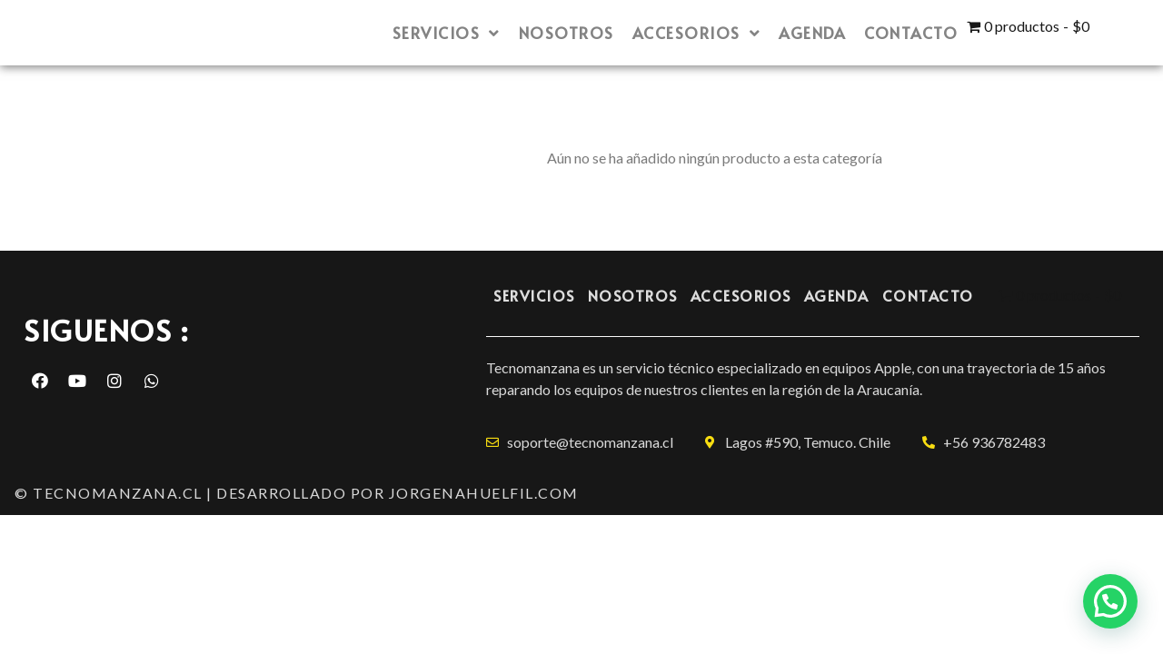

--- FILE ---
content_type: text/html; charset=UTF-8
request_url: https://tecnomanzana.cl/categoria-producto/iwatc/iwatch-se-40mm-44mm/
body_size: 43999
content:
<!doctype html>
<html lang="es">
<head>
	<meta charset="UTF-8">
	<meta name="viewport" content="width=device-width, initial-scale=1">
	<link rel="profile" href="https://gmpg.org/xfn/11">
	<title>iWatch SE 40MM/44MM &#8211; Tecnomanzana</title><link rel="preload" as="style" href="https://fonts.googleapis.com/css?family=Alata%3A100%2C100italic%2C200%2C200italic%2C300%2C300italic%2C400%2C400italic%2C500%2C500italic%2C600%2C600italic%2C700%2C700italic%2C800%2C800italic%2C900%2C900italic%7CLato%3A100%2C100italic%2C200%2C200italic%2C300%2C300italic%2C400%2C400italic%2C500%2C500italic%2C600%2C600italic%2C700%2C700italic%2C800%2C800italic%2C900%2C900italic%7CMontserrat%3A100%2C100italic%2C200%2C200italic%2C300%2C300italic%2C400%2C400italic%2C500%2C500italic%2C600%2C600italic%2C700%2C700italic%2C800%2C800italic%2C900%2C900italic&#038;display=swap" /><link rel="stylesheet" href="https://fonts.googleapis.com/css?family=Alata%3A100%2C100italic%2C200%2C200italic%2C300%2C300italic%2C400%2C400italic%2C500%2C500italic%2C600%2C600italic%2C700%2C700italic%2C800%2C800italic%2C900%2C900italic%7CLato%3A100%2C100italic%2C200%2C200italic%2C300%2C300italic%2C400%2C400italic%2C500%2C500italic%2C600%2C600italic%2C700%2C700italic%2C800%2C800italic%2C900%2C900italic%7CMontserrat%3A100%2C100italic%2C200%2C200italic%2C300%2C300italic%2C400%2C400italic%2C500%2C500italic%2C600%2C600italic%2C700%2C700italic%2C800%2C800italic%2C900%2C900italic&#038;display=swap" media="print" onload="this.media='all'" /><noscript><link rel="stylesheet" href="https://fonts.googleapis.com/css?family=Alata%3A100%2C100italic%2C200%2C200italic%2C300%2C300italic%2C400%2C400italic%2C500%2C500italic%2C600%2C600italic%2C700%2C700italic%2C800%2C800italic%2C900%2C900italic%7CLato%3A100%2C100italic%2C200%2C200italic%2C300%2C300italic%2C400%2C400italic%2C500%2C500italic%2C600%2C600italic%2C700%2C700italic%2C800%2C800italic%2C900%2C900italic%7CMontserrat%3A100%2C100italic%2C200%2C200italic%2C300%2C300italic%2C400%2C400italic%2C500%2C500italic%2C600%2C600italic%2C700%2C700italic%2C800%2C800italic%2C900%2C900italic&#038;display=swap" /></noscript><link rel="stylesheet" href="https://tecnomanzana.cl/wp-content/cache/min/1/887e2c05ceb365822d7f3987184b7bb1.css" media="all" data-minify="1" />
<meta name='robots' content='max-image-preview:large' />
<link href='https://fonts.gstatic.com' crossorigin rel='preconnect' />
<link rel="alternate" type="application/rss+xml" title="Tecnomanzana &raquo; Feed" href="https://tecnomanzana.cl/feed/" />
<link rel="alternate" type="application/rss+xml" title="Tecnomanzana &raquo; Feed de los comentarios" href="https://tecnomanzana.cl/comments/feed/" />
<link rel="alternate" type="application/rss+xml" title="Tecnomanzana &raquo; iWatch SE 40MM/44MM Categoría Feed" href="https://tecnomanzana.cl/categoria-producto/iwatc/iwatch-se-40mm-44mm/feed/" />



<style id='wp-emoji-styles-inline-css'>

	img.wp-smiley, img.emoji {
		display: inline !important;
		border: none !important;
		box-shadow: none !important;
		height: 1em !important;
		width: 1em !important;
		margin: 0 0.07em !important;
		vertical-align: -0.1em !important;
		background: none !important;
		padding: 0 !important;
	}
</style>



<style id='joinchat-button-style-inline-css'>
.wp-block-joinchat-button{border:none!important;text-align:center}.wp-block-joinchat-button figure{display:table;margin:0 auto;padding:0}.wp-block-joinchat-button figcaption{font:normal normal 400 .6em/2em var(--wp--preset--font-family--system-font,sans-serif);margin:0;padding:0}.wp-block-joinchat-button .joinchat-button__qr{background-color:#fff;border:6px solid #25d366;border-radius:30px;box-sizing:content-box;display:block;height:200px;margin:auto;overflow:hidden;padding:10px;width:200px}.wp-block-joinchat-button .joinchat-button__qr canvas,.wp-block-joinchat-button .joinchat-button__qr img{display:block;margin:auto}.wp-block-joinchat-button .joinchat-button__link{align-items:center;background-color:#25d366;border:6px solid #25d366;border-radius:30px;display:inline-flex;flex-flow:row nowrap;justify-content:center;line-height:1.25em;margin:0 auto;text-decoration:none}.wp-block-joinchat-button .joinchat-button__link:before{background:transparent var(--joinchat-ico) no-repeat center;background-size:100%;content:"";display:block;height:1.5em;margin:-.75em .75em -.75em 0;width:1.5em}.wp-block-joinchat-button figure+.joinchat-button__link{margin-top:10px}@media (orientation:landscape)and (min-height:481px),(orientation:portrait)and (min-width:481px){.wp-block-joinchat-button.joinchat-button--qr-only figure+.joinchat-button__link{display:none}}@media (max-width:480px),(orientation:landscape)and (max-height:480px){.wp-block-joinchat-button figure{display:none}}

</style>

<style id='yith-wcan-shortcodes-inline-css'>
:root{
	--yith-wcan-filters_colors_titles: #434343;
	--yith-wcan-filters_colors_background: #FFFFFF;
	--yith-wcan-filters_colors_accent: #A7144C;
	--yith-wcan-filters_colors_accent_r: 167;
	--yith-wcan-filters_colors_accent_g: 20;
	--yith-wcan-filters_colors_accent_b: 76;
	--yith-wcan-color_swatches_border_radius: 100%;
	--yith-wcan-color_swatches_size: 30px;
	--yith-wcan-labels_style_background: #FFFFFF;
	--yith-wcan-labels_style_background_hover: #A7144C;
	--yith-wcan-labels_style_background_active: #A7144C;
	--yith-wcan-labels_style_text: #434343;
	--yith-wcan-labels_style_text_hover: #FFFFFF;
	--yith-wcan-labels_style_text_active: #FFFFFF;
	--yith-wcan-anchors_style_text: #434343;
	--yith-wcan-anchors_style_text_hover: #A7144C;
	--yith-wcan-anchors_style_text_active: #A7144C;
}
</style>

<style id='classic-theme-styles-inline-css'>
/*! This file is auto-generated */
.wp-block-button__link{color:#fff;background-color:#32373c;border-radius:9999px;box-shadow:none;text-decoration:none;padding:calc(.667em + 2px) calc(1.333em + 2px);font-size:1.125em}.wp-block-file__button{background:#32373c;color:#fff;text-decoration:none}
</style>
<style id='global-styles-inline-css'>
:root{--wp--preset--aspect-ratio--square: 1;--wp--preset--aspect-ratio--4-3: 4/3;--wp--preset--aspect-ratio--3-4: 3/4;--wp--preset--aspect-ratio--3-2: 3/2;--wp--preset--aspect-ratio--2-3: 2/3;--wp--preset--aspect-ratio--16-9: 16/9;--wp--preset--aspect-ratio--9-16: 9/16;--wp--preset--color--black: #000000;--wp--preset--color--cyan-bluish-gray: #abb8c3;--wp--preset--color--white: #ffffff;--wp--preset--color--pale-pink: #f78da7;--wp--preset--color--vivid-red: #cf2e2e;--wp--preset--color--luminous-vivid-orange: #ff6900;--wp--preset--color--luminous-vivid-amber: #fcb900;--wp--preset--color--light-green-cyan: #7bdcb5;--wp--preset--color--vivid-green-cyan: #00d084;--wp--preset--color--pale-cyan-blue: #8ed1fc;--wp--preset--color--vivid-cyan-blue: #0693e3;--wp--preset--color--vivid-purple: #9b51e0;--wp--preset--gradient--vivid-cyan-blue-to-vivid-purple: linear-gradient(135deg,rgba(6,147,227,1) 0%,rgb(155,81,224) 100%);--wp--preset--gradient--light-green-cyan-to-vivid-green-cyan: linear-gradient(135deg,rgb(122,220,180) 0%,rgb(0,208,130) 100%);--wp--preset--gradient--luminous-vivid-amber-to-luminous-vivid-orange: linear-gradient(135deg,rgba(252,185,0,1) 0%,rgba(255,105,0,1) 100%);--wp--preset--gradient--luminous-vivid-orange-to-vivid-red: linear-gradient(135deg,rgba(255,105,0,1) 0%,rgb(207,46,46) 100%);--wp--preset--gradient--very-light-gray-to-cyan-bluish-gray: linear-gradient(135deg,rgb(238,238,238) 0%,rgb(169,184,195) 100%);--wp--preset--gradient--cool-to-warm-spectrum: linear-gradient(135deg,rgb(74,234,220) 0%,rgb(151,120,209) 20%,rgb(207,42,186) 40%,rgb(238,44,130) 60%,rgb(251,105,98) 80%,rgb(254,248,76) 100%);--wp--preset--gradient--blush-light-purple: linear-gradient(135deg,rgb(255,206,236) 0%,rgb(152,150,240) 100%);--wp--preset--gradient--blush-bordeaux: linear-gradient(135deg,rgb(254,205,165) 0%,rgb(254,45,45) 50%,rgb(107,0,62) 100%);--wp--preset--gradient--luminous-dusk: linear-gradient(135deg,rgb(255,203,112) 0%,rgb(199,81,192) 50%,rgb(65,88,208) 100%);--wp--preset--gradient--pale-ocean: linear-gradient(135deg,rgb(255,245,203) 0%,rgb(182,227,212) 50%,rgb(51,167,181) 100%);--wp--preset--gradient--electric-grass: linear-gradient(135deg,rgb(202,248,128) 0%,rgb(113,206,126) 100%);--wp--preset--gradient--midnight: linear-gradient(135deg,rgb(2,3,129) 0%,rgb(40,116,252) 100%);--wp--preset--font-size--small: 13px;--wp--preset--font-size--medium: 20px;--wp--preset--font-size--large: 36px;--wp--preset--font-size--x-large: 42px;--wp--preset--spacing--20: 0.44rem;--wp--preset--spacing--30: 0.67rem;--wp--preset--spacing--40: 1rem;--wp--preset--spacing--50: 1.5rem;--wp--preset--spacing--60: 2.25rem;--wp--preset--spacing--70: 3.38rem;--wp--preset--spacing--80: 5.06rem;--wp--preset--shadow--natural: 6px 6px 9px rgba(0, 0, 0, 0.2);--wp--preset--shadow--deep: 12px 12px 50px rgba(0, 0, 0, 0.4);--wp--preset--shadow--sharp: 6px 6px 0px rgba(0, 0, 0, 0.2);--wp--preset--shadow--outlined: 6px 6px 0px -3px rgba(255, 255, 255, 1), 6px 6px rgba(0, 0, 0, 1);--wp--preset--shadow--crisp: 6px 6px 0px rgba(0, 0, 0, 1);}:where(.is-layout-flex){gap: 0.5em;}:where(.is-layout-grid){gap: 0.5em;}body .is-layout-flex{display: flex;}.is-layout-flex{flex-wrap: wrap;align-items: center;}.is-layout-flex > :is(*, div){margin: 0;}body .is-layout-grid{display: grid;}.is-layout-grid > :is(*, div){margin: 0;}:where(.wp-block-columns.is-layout-flex){gap: 2em;}:where(.wp-block-columns.is-layout-grid){gap: 2em;}:where(.wp-block-post-template.is-layout-flex){gap: 1.25em;}:where(.wp-block-post-template.is-layout-grid){gap: 1.25em;}.has-black-color{color: var(--wp--preset--color--black) !important;}.has-cyan-bluish-gray-color{color: var(--wp--preset--color--cyan-bluish-gray) !important;}.has-white-color{color: var(--wp--preset--color--white) !important;}.has-pale-pink-color{color: var(--wp--preset--color--pale-pink) !important;}.has-vivid-red-color{color: var(--wp--preset--color--vivid-red) !important;}.has-luminous-vivid-orange-color{color: var(--wp--preset--color--luminous-vivid-orange) !important;}.has-luminous-vivid-amber-color{color: var(--wp--preset--color--luminous-vivid-amber) !important;}.has-light-green-cyan-color{color: var(--wp--preset--color--light-green-cyan) !important;}.has-vivid-green-cyan-color{color: var(--wp--preset--color--vivid-green-cyan) !important;}.has-pale-cyan-blue-color{color: var(--wp--preset--color--pale-cyan-blue) !important;}.has-vivid-cyan-blue-color{color: var(--wp--preset--color--vivid-cyan-blue) !important;}.has-vivid-purple-color{color: var(--wp--preset--color--vivid-purple) !important;}.has-black-background-color{background-color: var(--wp--preset--color--black) !important;}.has-cyan-bluish-gray-background-color{background-color: var(--wp--preset--color--cyan-bluish-gray) !important;}.has-white-background-color{background-color: var(--wp--preset--color--white) !important;}.has-pale-pink-background-color{background-color: var(--wp--preset--color--pale-pink) !important;}.has-vivid-red-background-color{background-color: var(--wp--preset--color--vivid-red) !important;}.has-luminous-vivid-orange-background-color{background-color: var(--wp--preset--color--luminous-vivid-orange) !important;}.has-luminous-vivid-amber-background-color{background-color: var(--wp--preset--color--luminous-vivid-amber) !important;}.has-light-green-cyan-background-color{background-color: var(--wp--preset--color--light-green-cyan) !important;}.has-vivid-green-cyan-background-color{background-color: var(--wp--preset--color--vivid-green-cyan) !important;}.has-pale-cyan-blue-background-color{background-color: var(--wp--preset--color--pale-cyan-blue) !important;}.has-vivid-cyan-blue-background-color{background-color: var(--wp--preset--color--vivid-cyan-blue) !important;}.has-vivid-purple-background-color{background-color: var(--wp--preset--color--vivid-purple) !important;}.has-black-border-color{border-color: var(--wp--preset--color--black) !important;}.has-cyan-bluish-gray-border-color{border-color: var(--wp--preset--color--cyan-bluish-gray) !important;}.has-white-border-color{border-color: var(--wp--preset--color--white) !important;}.has-pale-pink-border-color{border-color: var(--wp--preset--color--pale-pink) !important;}.has-vivid-red-border-color{border-color: var(--wp--preset--color--vivid-red) !important;}.has-luminous-vivid-orange-border-color{border-color: var(--wp--preset--color--luminous-vivid-orange) !important;}.has-luminous-vivid-amber-border-color{border-color: var(--wp--preset--color--luminous-vivid-amber) !important;}.has-light-green-cyan-border-color{border-color: var(--wp--preset--color--light-green-cyan) !important;}.has-vivid-green-cyan-border-color{border-color: var(--wp--preset--color--vivid-green-cyan) !important;}.has-pale-cyan-blue-border-color{border-color: var(--wp--preset--color--pale-cyan-blue) !important;}.has-vivid-cyan-blue-border-color{border-color: var(--wp--preset--color--vivid-cyan-blue) !important;}.has-vivid-purple-border-color{border-color: var(--wp--preset--color--vivid-purple) !important;}.has-vivid-cyan-blue-to-vivid-purple-gradient-background{background: var(--wp--preset--gradient--vivid-cyan-blue-to-vivid-purple) !important;}.has-light-green-cyan-to-vivid-green-cyan-gradient-background{background: var(--wp--preset--gradient--light-green-cyan-to-vivid-green-cyan) !important;}.has-luminous-vivid-amber-to-luminous-vivid-orange-gradient-background{background: var(--wp--preset--gradient--luminous-vivid-amber-to-luminous-vivid-orange) !important;}.has-luminous-vivid-orange-to-vivid-red-gradient-background{background: var(--wp--preset--gradient--luminous-vivid-orange-to-vivid-red) !important;}.has-very-light-gray-to-cyan-bluish-gray-gradient-background{background: var(--wp--preset--gradient--very-light-gray-to-cyan-bluish-gray) !important;}.has-cool-to-warm-spectrum-gradient-background{background: var(--wp--preset--gradient--cool-to-warm-spectrum) !important;}.has-blush-light-purple-gradient-background{background: var(--wp--preset--gradient--blush-light-purple) !important;}.has-blush-bordeaux-gradient-background{background: var(--wp--preset--gradient--blush-bordeaux) !important;}.has-luminous-dusk-gradient-background{background: var(--wp--preset--gradient--luminous-dusk) !important;}.has-pale-ocean-gradient-background{background: var(--wp--preset--gradient--pale-ocean) !important;}.has-electric-grass-gradient-background{background: var(--wp--preset--gradient--electric-grass) !important;}.has-midnight-gradient-background{background: var(--wp--preset--gradient--midnight) !important;}.has-small-font-size{font-size: var(--wp--preset--font-size--small) !important;}.has-medium-font-size{font-size: var(--wp--preset--font-size--medium) !important;}.has-large-font-size{font-size: var(--wp--preset--font-size--large) !important;}.has-x-large-font-size{font-size: var(--wp--preset--font-size--x-large) !important;}
:where(.wp-block-post-template.is-layout-flex){gap: 1.25em;}:where(.wp-block-post-template.is-layout-grid){gap: 1.25em;}
:where(.wp-block-columns.is-layout-flex){gap: 2em;}:where(.wp-block-columns.is-layout-grid){gap: 2em;}
:root :where(.wp-block-pullquote){font-size: 1.5em;line-height: 1.6;}
</style>


<style id='wpmenucart-icons-inline-css'>
@font-face{font-family:WPMenuCart;src:url(https://tecnomanzana.cl/wp-content/plugins/woocommerce-menu-bar-cart/assets/fonts/WPMenuCart.eot);src:url(https://tecnomanzana.cl/wp-content/plugins/woocommerce-menu-bar-cart/assets/fonts/WPMenuCart.eot?#iefix) format('embedded-opentype'),url(https://tecnomanzana.cl/wp-content/plugins/woocommerce-menu-bar-cart/assets/fonts/WPMenuCart.woff2) format('woff2'),url(https://tecnomanzana.cl/wp-content/plugins/woocommerce-menu-bar-cart/assets/fonts/WPMenuCart.woff) format('woff'),url(https://tecnomanzana.cl/wp-content/plugins/woocommerce-menu-bar-cart/assets/fonts/WPMenuCart.ttf) format('truetype'),url(https://tecnomanzana.cl/wp-content/plugins/woocommerce-menu-bar-cart/assets/fonts/WPMenuCart.svg#WPMenuCart) format('svg');font-weight:400;font-style:normal;font-display:swap}
</style>


<link rel='stylesheet' id='woocommerce-smallscreen-css' href='https://tecnomanzana.cl/wp-content/plugins/woocommerce/assets/css/woocommerce-smallscreen.css?ver=7.5.1' media='only screen and (max-width: 768px)' />

<style id='woocommerce-inline-inline-css'>
.woocommerce form .form-row .required { visibility: visible; }
</style>


<link rel='stylesheet' id='elementor-post-10-css' href='https://tecnomanzana.cl/wp-content/uploads/elementor/css/post-10.css?ver=1730649111' media='all' />




<style id='font-awesome-inline-css'>
[data-font="FontAwesome"]:before {font-family: 'FontAwesome' !important;content: attr(data-icon) !important;speak: none !important;font-weight: normal !important;font-variant: normal !important;text-transform: none !important;line-height: 1 !important;font-style: normal !important;-webkit-font-smoothing: antialiased !important;-moz-osx-font-smoothing: grayscale !important;}
</style>




<style id='jet-woo-builder-inline-css'>
@font-face {
				font-family: "WooCommerce";
				src: url("https://tecnomanzana.cl/wp-content/plugins/woocommerce/assets/fonts/WooCommerce.eot");
				src: url("https://tecnomanzana.cl/wp-content/plugins/woocommerce/assets/fonts/WooCommerce.eot?#iefix") format("embedded-opentype"),
					url("https://tecnomanzana.cl/wp-content/plugins/woocommerce/assets/fonts/WooCommerce.woff") format("woff"),
					url("https://tecnomanzana.cl/wp-content/plugins/woocommerce/assets/fonts/WooCommerce.ttf") format("truetype"),
					url("https://tecnomanzana.cl/wp-content/plugins/woocommerce/assets/fonts/WooCommerce.svg#WooCommerce") format("svg");
				font-weight: normal;
				font-style: normal;
			}
</style>



<link rel='stylesheet' id='elementor-global-css' href='https://tecnomanzana.cl/wp-content/uploads/elementor/css/global.css?ver=1730649111' media='all' />
<link rel='stylesheet' id='elementor-post-46-css' href='https://tecnomanzana.cl/wp-content/uploads/elementor/css/post-46.css?ver=1769082350' media='all' />
<link rel='stylesheet' id='elementor-post-79-css' href='https://tecnomanzana.cl/wp-content/uploads/elementor/css/post-79.css?ver=1760232289' media='all' />
<link rel='stylesheet' id='elementor-post-1199-css' href='https://tecnomanzana.cl/wp-content/uploads/elementor/css/post-1199.css?ver=1730821216' media='all' />
<link rel='stylesheet' id='elementor-post-1246-css' href='https://tecnomanzana.cl/wp-content/uploads/elementor/css/post-1246.css?ver=1730649112' media='all' />
<link rel='stylesheet' id='elementor-post-402-css' href='https://tecnomanzana.cl/wp-content/uploads/elementor/css/post-402.css?ver=1730649112' media='all' />
<link rel='stylesheet' id='elementor-post-376-css' href='https://tecnomanzana.cl/wp-content/uploads/elementor/css/post-376.css?ver=1768995695' media='all' />

<link rel='stylesheet' id='skb-cife-elegant_icon-css' href='https://tecnomanzana.cl/wp-content/plugins/skyboot-custom-icons-for-elementor/assets/css/elegant.css?ver=1.0.5' media='all' />









<script src="https://tecnomanzana.cl/wp-includes/js/jquery/jquery.min.js?ver=3.7.1" id="jquery-core-js" defer></script>

<link rel="https://api.w.org/" href="https://tecnomanzana.cl/wp-json/" /><link rel="alternate" title="JSON" type="application/json" href="https://tecnomanzana.cl/wp-json/wp/v2/product_cat/452" /><link rel="EditURI" type="application/rsd+xml" title="RSD" href="https://tecnomanzana.cl/xmlrpc.php?rsd" />
<meta name="generator" content="WordPress 6.6.2" />
<meta name="generator" content="WooCommerce 7.5.1" />
	<noscript><style>.woocommerce-product-gallery{ opacity: 1 !important; }</style></noscript>
	<link rel="icon" href="https://tecnomanzana.cl/wp-content/uploads/2022/12/cropped-favicon-tecnomanzana-32x32.png" sizes="32x32" />
<link rel="icon" href="https://tecnomanzana.cl/wp-content/uploads/2022/12/cropped-favicon-tecnomanzana-192x192.png" sizes="192x192" />
<link rel="apple-touch-icon" href="https://tecnomanzana.cl/wp-content/uploads/2022/12/cropped-favicon-tecnomanzana-180x180.png" />
<meta name="msapplication-TileImage" content="https://tecnomanzana.cl/wp-content/uploads/2022/12/cropped-favicon-tecnomanzana-270x270.png" />
<noscript><style id="rocket-lazyload-nojs-css">.rll-youtube-player, [data-lazy-src]{display:none !important;}</style></noscript></head>
<body class="archive tax-product_cat term-iwatch-se-40mm-44mm term-452 theme-hello-elementor woocommerce woocommerce-page woocommerce-no-js yith-wcan-free jet-desktop-menu-active elementor-default elementor-template-full-width elementor-kit-10 elementor-page-1199">


<a class="skip-link screen-reader-text" href="#content">Ir al contenido</a>

		<div data-elementor-type="header" data-elementor-id="46" class="elementor elementor-46 elementor-location-header">
								<section class="elementor-section elementor-top-section elementor-element elementor-element-73fb38a6 elementor-section-height-min-height elementor-hidden-tablet elementor-hidden-mobile elementor-section-boxed elementor-section-height-default elementor-section-items-middle" data-id="73fb38a6" data-element_type="section" data-settings="{&quot;background_background&quot;:&quot;classic&quot;,&quot;sticky&quot;:&quot;top&quot;,&quot;sticky_on&quot;:[&quot;desktop&quot;,&quot;tablet&quot;,&quot;mobile&quot;],&quot;sticky_offset&quot;:0,&quot;sticky_effects_offset&quot;:0}">
						<div class="elementor-container elementor-column-gap-default">
					<div class="elementor-column elementor-col-50 elementor-top-column elementor-element elementor-element-3409e0c5" data-id="3409e0c5" data-element_type="column">
			<div class="elementor-widget-wrap elementor-element-populated">
								<div class="elementor-element elementor-element-7cca5af6 elementor-widget elementor-widget-image" data-id="7cca5af6" data-element_type="widget" data-widget_type="image.default">
				<div class="elementor-widget-container">
			<style>/*! elementor - v3.7.6 - 15-09-2022 */
.elementor-widget-image{text-align:center}.elementor-widget-image a{display:inline-block}.elementor-widget-image a img[src$=".svg"]{width:48px}.elementor-widget-image img{vertical-align:middle;display:inline-block}</style>													<a href="http://tecnomanzana.cl/">
							<img width="1536" height="199" src="data:image/svg+xml,%3Csvg%20xmlns='http://www.w3.org/2000/svg'%20viewBox='0%200%201536%20199'%3E%3C/svg%3E" class="attachment-full size-full" alt="" data-lazy-srcset="https://tecnomanzana.cl/wp-content/uploads/2022/10/marca-08-1536x199-1.png 1536w, https://tecnomanzana.cl/wp-content/uploads/2022/10/marca-08-1536x199-1-600x78.png 600w, https://tecnomanzana.cl/wp-content/uploads/2022/10/marca-08-1536x199-1-300x39.png 300w, https://tecnomanzana.cl/wp-content/uploads/2022/10/marca-08-1536x199-1-1024x133.png 1024w, https://tecnomanzana.cl/wp-content/uploads/2022/10/marca-08-1536x199-1-768x100.png 768w" data-lazy-sizes="(max-width: 1536px) 100vw, 1536px" data-lazy-src="https://tecnomanzana.cl/wp-content/uploads/2022/10/marca-08-1536x199-1.png" /><noscript><img width="1536" height="199" src="https://tecnomanzana.cl/wp-content/uploads/2022/10/marca-08-1536x199-1.png" class="attachment-full size-full" alt="" srcset="https://tecnomanzana.cl/wp-content/uploads/2022/10/marca-08-1536x199-1.png 1536w, https://tecnomanzana.cl/wp-content/uploads/2022/10/marca-08-1536x199-1-600x78.png 600w, https://tecnomanzana.cl/wp-content/uploads/2022/10/marca-08-1536x199-1-300x39.png 300w, https://tecnomanzana.cl/wp-content/uploads/2022/10/marca-08-1536x199-1-1024x133.png 1024w, https://tecnomanzana.cl/wp-content/uploads/2022/10/marca-08-1536x199-1-768x100.png 768w" sizes="(max-width: 1536px) 100vw, 1536px" /></noscript>								</a>
															</div>
				</div>
					</div>
		</div>
				<div class="elementor-column elementor-col-50 elementor-top-column elementor-element elementor-element-7fc54f66" data-id="7fc54f66" data-element_type="column">
			<div class="elementor-widget-wrap elementor-element-populated">
								<div class="elementor-element elementor-element-1195048 elementor-widget elementor-widget-jet-mega-menu" data-id="1195048" data-element_type="widget" data-widget_type="jet-mega-menu.default">
				<div class="elementor-widget-container">
			<div class="menu-menu-container"><div class="jet-menu-container"><div class="jet-menu-inner"><ul class="jet-menu jet-menu--animation-type-fade jet-menu--roll-up"><li id="jet-menu-item-907" class="jet-menu-item jet-menu-item-type-custom jet-menu-item-object-custom jet-has-roll-up jet-mega-menu-item jet-regular-item jet-menu-item-has-children jet-menu-item-907"><a href="http://tecnomanzana.cl/servicios/" class="top-level-link"><div class="jet-menu-item-wrapper"><div class="jet-menu-title">Servicios</div><i class="jet-dropdown-arrow fa fa-angle-down"></i></div></a><div class="jet-sub-mega-menu" data-template-id="1260">		<div data-elementor-type="wp-post" data-elementor-id="1260" class="elementor elementor-1260" data-elementor-settings="{&quot;scroll_snap&quot;:&quot;yes&quot;}">
									<section class="elementor-section elementor-top-section elementor-element elementor-element-2474a872 elementor-section-full_width elementor-section-stretched elementor-section-height-default elementor-section-height-default" data-id="2474a872" data-element_type="section" data-settings="{&quot;background_background&quot;:&quot;classic&quot;,&quot;stretch_section&quot;:&quot;section-stretched&quot;}">
						<div class="elementor-container elementor-column-gap-no">
					<div class="elementor-column elementor-col-100 elementor-top-column elementor-element elementor-element-1e46e7b2" data-id="1e46e7b2" data-element_type="column">
			<div class="elementor-widget-wrap elementor-element-populated">
								<section class="elementor-section elementor-inner-section elementor-element elementor-element-28adf690 elementor-section-boxed elementor-section-height-default elementor-section-height-default" data-id="28adf690" data-element_type="section">
						<div class="elementor-container elementor-column-gap-default">
					<div class="elementor-column elementor-col-20 elementor-inner-column elementor-element elementor-element-77874f0f" data-id="77874f0f" data-element_type="column">
			<div class="elementor-widget-wrap elementor-element-populated">
								<div class="elementor-element elementor-element-63e40b6 elementor-widget elementor-widget-heading" data-id="63e40b6" data-element_type="widget" data-widget_type="heading.default">
				<div class="elementor-widget-container">
			<style>/*! elementor - v3.7.6 - 15-09-2022 */
.elementor-heading-title{padding:0;margin:0;line-height:1}.elementor-widget-heading .elementor-heading-title[class*=elementor-size-]>a{color:inherit;font-size:inherit;line-height:inherit}.elementor-widget-heading .elementor-heading-title.elementor-size-small{font-size:15px}.elementor-widget-heading .elementor-heading-title.elementor-size-medium{font-size:19px}.elementor-widget-heading .elementor-heading-title.elementor-size-large{font-size:29px}.elementor-widget-heading .elementor-heading-title.elementor-size-xl{font-size:39px}.elementor-widget-heading .elementor-heading-title.elementor-size-xxl{font-size:59px}</style><h2 class="elementor-heading-title elementor-size-default">Iphone</h2>		</div>
				</div>
				<div class="elementor-element elementor-element-7cd93d23 elementor-nav-menu__align-left elementor-nav-menu--dropdown-tablet elementor-nav-menu__text-align-aside elementor-nav-menu--toggle elementor-nav-menu--burger elementor-widget elementor-widget-nav-menu" data-id="7cd93d23" data-element_type="widget" data-settings="{&quot;layout&quot;:&quot;vertical&quot;,&quot;submenu_icon&quot;:{&quot;value&quot;:&quot;&lt;i class=\&quot;fas fa-caret-down\&quot;&gt;&lt;\/i&gt;&quot;,&quot;library&quot;:&quot;fa-solid&quot;},&quot;toggle&quot;:&quot;burger&quot;}" data-widget_type="nav-menu.default">
				<div class="elementor-widget-container">
						<nav migration_allowed="1" migrated="0" role="navigation" class="elementor-nav-menu--main elementor-nav-menu__container elementor-nav-menu--layout-vertical e--pointer-none">
				<ul id="menu-1-7cd93d23" class="elementor-nav-menu sm-vertical"><li class="menu-item menu-item-type-taxonomy menu-item-object-servicios-tecno menu-item-981"><a href="https://tecnomanzana.cl/servicios-tecno/iphone-11/" class="elementor-item">iPhone 11</a></li>
<li class="menu-item menu-item-type-taxonomy menu-item-object-servicios-tecno menu-item-982"><a href="https://tecnomanzana.cl/servicios-tecno/iphone-11-pro/" class="elementor-item">iPhone 11 PRO</a></li>
<li class="menu-item menu-item-type-taxonomy menu-item-object-servicios-tecno menu-item-983"><a href="https://tecnomanzana.cl/servicios-tecno/iphone-11-pro-max/" class="elementor-item">iPhone 11 PRO MAX</a></li>
<li class="menu-item menu-item-type-taxonomy menu-item-object-servicios-tecno menu-item-984"><a href="https://tecnomanzana.cl/servicios-tecno/iphone-12/" class="elementor-item">iPhone 12</a></li>
<li class="menu-item menu-item-type-taxonomy menu-item-object-servicios-tecno menu-item-985"><a href="https://tecnomanzana.cl/servicios-tecno/iphone-12-mini/" class="elementor-item">iPhone 12 MINI</a></li>
<li class="menu-item menu-item-type-taxonomy menu-item-object-servicios-tecno menu-item-986"><a href="https://tecnomanzana.cl/servicios-tecno/iphone-12-pro/" class="elementor-item">iPhone 12 PRO</a></li>
<li class="menu-item menu-item-type-taxonomy menu-item-object-servicios-tecno menu-item-987"><a href="https://tecnomanzana.cl/servicios-tecno/iphone-12-pro-max/" class="elementor-item">iPhone 12 PRO MAX</a></li>
<li class="menu-item menu-item-type-taxonomy menu-item-object-servicios-tecno menu-item-988"><a href="https://tecnomanzana.cl/servicios-tecno/iphone-5c/" class="elementor-item">iPhone 5C</a></li>
<li class="menu-item menu-item-type-taxonomy menu-item-object-servicios-tecno menu-item-989"><a href="https://tecnomanzana.cl/servicios-tecno/iphone-5g/" class="elementor-item">iPhone 5G</a></li>
<li class="menu-item menu-item-type-taxonomy menu-item-object-servicios-tecno menu-item-990"><a href="https://tecnomanzana.cl/servicios-tecno/iphone-5s/" class="elementor-item">iPhone 5S</a></li>
<li class="menu-item menu-item-type-taxonomy menu-item-object-servicios-tecno menu-item-991"><a href="https://tecnomanzana.cl/servicios-tecno/iphone-6-plus/" class="elementor-item">iPhone 6 PLUS</a></li>
<li class="menu-item menu-item-type-taxonomy menu-item-object-servicios-tecno menu-item-992"><a href="https://tecnomanzana.cl/servicios-tecno/iphone-6g/" class="elementor-item">iPhone 6G</a></li>
<li class="menu-item menu-item-type-taxonomy menu-item-object-servicios-tecno menu-item-993"><a href="https://tecnomanzana.cl/servicios-tecno/iphone-6s/" class="elementor-item">iPhone 6S</a></li>
<li class="menu-item menu-item-type-taxonomy menu-item-object-servicios-tecno menu-item-994"><a href="https://tecnomanzana.cl/servicios-tecno/iphone-6s-plus/" class="elementor-item">iPhone 6S PLUS</a></li>
<li class="menu-item menu-item-type-taxonomy menu-item-object-servicios-tecno menu-item-995"><a href="https://tecnomanzana.cl/servicios-tecno/iphone-7/" class="elementor-item">iPhone 7</a></li>
<li class="menu-item menu-item-type-taxonomy menu-item-object-servicios-tecno menu-item-996"><a href="https://tecnomanzana.cl/servicios-tecno/iphone-7-plus/" class="elementor-item">iPhone 7 PLUS</a></li>
<li class="menu-item menu-item-type-taxonomy menu-item-object-servicios-tecno menu-item-997"><a href="https://tecnomanzana.cl/servicios-tecno/iphone-8/" class="elementor-item">iPhone 8</a></li>
<li class="menu-item menu-item-type-taxonomy menu-item-object-servicios-tecno menu-item-998"><a href="https://tecnomanzana.cl/servicios-tecno/iphone-8-plus/" class="elementor-item">iPhone 8 PLUS</a></li>
<li class="menu-item menu-item-type-taxonomy menu-item-object-servicios-tecno menu-item-999"><a href="https://tecnomanzana.cl/servicios-tecno/iphone-se/" class="elementor-item">iPhone SE</a></li>
<li class="menu-item menu-item-type-taxonomy menu-item-object-servicios-tecno menu-item-1000"><a href="https://tecnomanzana.cl/servicios-tecno/iphone-se-2020/" class="elementor-item">iPhone SE 2020</a></li>
<li class="menu-item menu-item-type-taxonomy menu-item-object-servicios-tecno menu-item-1001"><a href="https://tecnomanzana.cl/servicios-tecno/iphone-x/" class="elementor-item">iPhone X</a></li>
<li class="menu-item menu-item-type-taxonomy menu-item-object-servicios-tecno menu-item-1002"><a href="https://tecnomanzana.cl/servicios-tecno/iphone-xr/" class="elementor-item">iPhone XR</a></li>
<li class="menu-item menu-item-type-taxonomy menu-item-object-servicios-tecno menu-item-1003"><a href="https://tecnomanzana.cl/servicios-tecno/iphone-xs/" class="elementor-item">iPhone XS</a></li>
<li class="menu-item menu-item-type-taxonomy menu-item-object-servicios-tecno menu-item-1004"><a href="https://tecnomanzana.cl/servicios-tecno/iphone-xs-max/" class="elementor-item">iPhone XS MAX</a></li>
</ul>			</nav>
					<div class="elementor-menu-toggle" role="button" tabindex="0" aria-label="Menu Toggle" aria-expanded="false">
			<i aria-hidden="true" role="presentation" class="elementor-menu-toggle__icon--open eicon-menu-bar"></i><i aria-hidden="true" role="presentation" class="elementor-menu-toggle__icon--close eicon-close"></i>			<span class="elementor-screen-only">Menu</span>
		</div>
			<nav class="elementor-nav-menu--dropdown elementor-nav-menu__container" role="navigation" aria-hidden="true">
				<ul id="menu-2-7cd93d23" class="elementor-nav-menu sm-vertical"><li class="menu-item menu-item-type-taxonomy menu-item-object-servicios-tecno menu-item-981"><a href="https://tecnomanzana.cl/servicios-tecno/iphone-11/" class="elementor-item" tabindex="-1">iPhone 11</a></li>
<li class="menu-item menu-item-type-taxonomy menu-item-object-servicios-tecno menu-item-982"><a href="https://tecnomanzana.cl/servicios-tecno/iphone-11-pro/" class="elementor-item" tabindex="-1">iPhone 11 PRO</a></li>
<li class="menu-item menu-item-type-taxonomy menu-item-object-servicios-tecno menu-item-983"><a href="https://tecnomanzana.cl/servicios-tecno/iphone-11-pro-max/" class="elementor-item" tabindex="-1">iPhone 11 PRO MAX</a></li>
<li class="menu-item menu-item-type-taxonomy menu-item-object-servicios-tecno menu-item-984"><a href="https://tecnomanzana.cl/servicios-tecno/iphone-12/" class="elementor-item" tabindex="-1">iPhone 12</a></li>
<li class="menu-item menu-item-type-taxonomy menu-item-object-servicios-tecno menu-item-985"><a href="https://tecnomanzana.cl/servicios-tecno/iphone-12-mini/" class="elementor-item" tabindex="-1">iPhone 12 MINI</a></li>
<li class="menu-item menu-item-type-taxonomy menu-item-object-servicios-tecno menu-item-986"><a href="https://tecnomanzana.cl/servicios-tecno/iphone-12-pro/" class="elementor-item" tabindex="-1">iPhone 12 PRO</a></li>
<li class="menu-item menu-item-type-taxonomy menu-item-object-servicios-tecno menu-item-987"><a href="https://tecnomanzana.cl/servicios-tecno/iphone-12-pro-max/" class="elementor-item" tabindex="-1">iPhone 12 PRO MAX</a></li>
<li class="menu-item menu-item-type-taxonomy menu-item-object-servicios-tecno menu-item-988"><a href="https://tecnomanzana.cl/servicios-tecno/iphone-5c/" class="elementor-item" tabindex="-1">iPhone 5C</a></li>
<li class="menu-item menu-item-type-taxonomy menu-item-object-servicios-tecno menu-item-989"><a href="https://tecnomanzana.cl/servicios-tecno/iphone-5g/" class="elementor-item" tabindex="-1">iPhone 5G</a></li>
<li class="menu-item menu-item-type-taxonomy menu-item-object-servicios-tecno menu-item-990"><a href="https://tecnomanzana.cl/servicios-tecno/iphone-5s/" class="elementor-item" tabindex="-1">iPhone 5S</a></li>
<li class="menu-item menu-item-type-taxonomy menu-item-object-servicios-tecno menu-item-991"><a href="https://tecnomanzana.cl/servicios-tecno/iphone-6-plus/" class="elementor-item" tabindex="-1">iPhone 6 PLUS</a></li>
<li class="menu-item menu-item-type-taxonomy menu-item-object-servicios-tecno menu-item-992"><a href="https://tecnomanzana.cl/servicios-tecno/iphone-6g/" class="elementor-item" tabindex="-1">iPhone 6G</a></li>
<li class="menu-item menu-item-type-taxonomy menu-item-object-servicios-tecno menu-item-993"><a href="https://tecnomanzana.cl/servicios-tecno/iphone-6s/" class="elementor-item" tabindex="-1">iPhone 6S</a></li>
<li class="menu-item menu-item-type-taxonomy menu-item-object-servicios-tecno menu-item-994"><a href="https://tecnomanzana.cl/servicios-tecno/iphone-6s-plus/" class="elementor-item" tabindex="-1">iPhone 6S PLUS</a></li>
<li class="menu-item menu-item-type-taxonomy menu-item-object-servicios-tecno menu-item-995"><a href="https://tecnomanzana.cl/servicios-tecno/iphone-7/" class="elementor-item" tabindex="-1">iPhone 7</a></li>
<li class="menu-item menu-item-type-taxonomy menu-item-object-servicios-tecno menu-item-996"><a href="https://tecnomanzana.cl/servicios-tecno/iphone-7-plus/" class="elementor-item" tabindex="-1">iPhone 7 PLUS</a></li>
<li class="menu-item menu-item-type-taxonomy menu-item-object-servicios-tecno menu-item-997"><a href="https://tecnomanzana.cl/servicios-tecno/iphone-8/" class="elementor-item" tabindex="-1">iPhone 8</a></li>
<li class="menu-item menu-item-type-taxonomy menu-item-object-servicios-tecno menu-item-998"><a href="https://tecnomanzana.cl/servicios-tecno/iphone-8-plus/" class="elementor-item" tabindex="-1">iPhone 8 PLUS</a></li>
<li class="menu-item menu-item-type-taxonomy menu-item-object-servicios-tecno menu-item-999"><a href="https://tecnomanzana.cl/servicios-tecno/iphone-se/" class="elementor-item" tabindex="-1">iPhone SE</a></li>
<li class="menu-item menu-item-type-taxonomy menu-item-object-servicios-tecno menu-item-1000"><a href="https://tecnomanzana.cl/servicios-tecno/iphone-se-2020/" class="elementor-item" tabindex="-1">iPhone SE 2020</a></li>
<li class="menu-item menu-item-type-taxonomy menu-item-object-servicios-tecno menu-item-1001"><a href="https://tecnomanzana.cl/servicios-tecno/iphone-x/" class="elementor-item" tabindex="-1">iPhone X</a></li>
<li class="menu-item menu-item-type-taxonomy menu-item-object-servicios-tecno menu-item-1002"><a href="https://tecnomanzana.cl/servicios-tecno/iphone-xr/" class="elementor-item" tabindex="-1">iPhone XR</a></li>
<li class="menu-item menu-item-type-taxonomy menu-item-object-servicios-tecno menu-item-1003"><a href="https://tecnomanzana.cl/servicios-tecno/iphone-xs/" class="elementor-item" tabindex="-1">iPhone XS</a></li>
<li class="menu-item menu-item-type-taxonomy menu-item-object-servicios-tecno menu-item-1004"><a href="https://tecnomanzana.cl/servicios-tecno/iphone-xs-max/" class="elementor-item" tabindex="-1">iPhone XS MAX</a></li>
</ul>			</nav>
				</div>
				</div>
					</div>
		</div>
				<div class="elementor-column elementor-col-20 elementor-inner-column elementor-element elementor-element-55767bed" data-id="55767bed" data-element_type="column">
			<div class="elementor-widget-wrap elementor-element-populated">
								<div class="elementor-element elementor-element-002d760 elementor-widget elementor-widget-heading" data-id="002d760" data-element_type="widget" data-widget_type="heading.default">
				<div class="elementor-widget-container">
			<h2 class="elementor-heading-title elementor-size-default">macbook</h2>		</div>
				</div>
				<div class="elementor-element elementor-element-706037e4 elementor-nav-menu__align-left elementor-nav-menu--dropdown-tablet elementor-nav-menu__text-align-aside elementor-nav-menu--toggle elementor-nav-menu--burger elementor-widget elementor-widget-nav-menu" data-id="706037e4" data-element_type="widget" data-settings="{&quot;layout&quot;:&quot;vertical&quot;,&quot;submenu_icon&quot;:{&quot;value&quot;:&quot;&lt;i class=\&quot;fas fa-caret-down\&quot;&gt;&lt;\/i&gt;&quot;,&quot;library&quot;:&quot;fa-solid&quot;},&quot;toggle&quot;:&quot;burger&quot;}" data-widget_type="nav-menu.default">
				<div class="elementor-widget-container">
						<nav migration_allowed="1" migrated="0" role="navigation" class="elementor-nav-menu--main elementor-nav-menu__container elementor-nav-menu--layout-vertical e--pointer-none">
				<ul id="menu-1-706037e4" class="elementor-nav-menu sm-vertical"><li class="menu-item menu-item-type-taxonomy menu-item-object-servicios-tecno menu-item-1005"><a href="https://tecnomanzana.cl/servicios-tecno/macbook-a1181/" class="elementor-item">Macbook (A1181)</a></li>
<li class="menu-item menu-item-type-taxonomy menu-item-object-servicios-tecno menu-item-1006"><a href="https://tecnomanzana.cl/servicios-tecno/macbook-12-a1534/" class="elementor-item">Macbook 12 (A1534)</a></li>
<li class="menu-item menu-item-type-taxonomy menu-item-object-servicios-tecno menu-item-1007"><a href="https://tecnomanzana.cl/servicios-tecno/macbook-air-a1237/" class="elementor-item">Macbook Air (A1237)</a></li>
<li class="menu-item menu-item-type-taxonomy menu-item-object-servicios-tecno menu-item-1008"><a href="https://tecnomanzana.cl/servicios-tecno/macbook-air-a1304/" class="elementor-item">Macbook Air (A1304)</a></li>
<li class="menu-item menu-item-type-taxonomy menu-item-object-servicios-tecno menu-item-1009"><a href="https://tecnomanzana.cl/servicios-tecno/macbook-air-a1369/" class="elementor-item">Macbook Air (A1369)</a></li>
<li class="menu-item menu-item-type-taxonomy menu-item-object-servicios-tecno menu-item-1010"><a href="https://tecnomanzana.cl/servicios-tecno/macbook-air-a1370/" class="elementor-item">Macbook Air (A1370)</a></li>
<li class="menu-item menu-item-type-taxonomy menu-item-object-servicios-tecno menu-item-1011"><a href="https://tecnomanzana.cl/servicios-tecno/macbook-air-a1465/" class="elementor-item">Macbook Air (A1465)</a></li>
<li class="menu-item menu-item-type-taxonomy menu-item-object-servicios-tecno menu-item-1012"><a href="https://tecnomanzana.cl/servicios-tecno/macbook-air-a1466/" class="elementor-item">Macbook Air (A1466)</a></li>
<li class="menu-item menu-item-type-taxonomy menu-item-object-servicios-tecno menu-item-1013"><a href="https://tecnomanzana.cl/servicios-tecno/macbook-air-a1932/" class="elementor-item">Macbook Air (A1932)</a></li>
<li class="menu-item menu-item-type-taxonomy menu-item-object-servicios-tecno menu-item-1014"><a href="https://tecnomanzana.cl/servicios-tecno/macbook-air-a2179/" class="elementor-item">Macbook Air (A2179)</a></li>
<li class="menu-item menu-item-type-taxonomy menu-item-object-servicios-tecno menu-item-1015"><a href="https://tecnomanzana.cl/servicios-tecno/macbook-air-a2237/" class="elementor-item">Macbook Air (A2237)</a></li>
<li class="menu-item menu-item-type-taxonomy menu-item-object-servicios-tecno menu-item-1016"><a href="https://tecnomanzana.cl/servicios-tecno/macbook-pro-a1150/" class="elementor-item">Macbook Pro (A1150)</a></li>
<li class="menu-item menu-item-type-taxonomy menu-item-object-servicios-tecno menu-item-1017"><a href="https://tecnomanzana.cl/servicios-tecno/macbook-pro-a1211/" class="elementor-item">Macbook Pro (A1211)</a></li>
<li class="menu-item menu-item-type-taxonomy menu-item-object-servicios-tecno menu-item-1018"><a href="https://tecnomanzana.cl/servicios-tecno/macbook-pro-a1226/" class="elementor-item">Macbook Pro (A1226)</a></li>
<li class="menu-item menu-item-type-taxonomy menu-item-object-servicios-tecno menu-item-1019"><a href="https://tecnomanzana.cl/servicios-tecno/macbook-pro-a1260/" class="elementor-item">Macbook Pro (A1260)</a></li>
<li class="menu-item menu-item-type-taxonomy menu-item-object-servicios-tecno menu-item-1020"><a href="https://tecnomanzana.cl/servicios-tecno/macbook-pro-a1278/" class="elementor-item">Macbook Pro (A1278)</a></li>
<li class="menu-item menu-item-type-taxonomy menu-item-object-servicios-tecno menu-item-1021"><a href="https://tecnomanzana.cl/servicios-tecno/macbook-pro-a1286/" class="elementor-item">Macbook Pro (A1286)</a></li>
<li class="menu-item menu-item-type-taxonomy menu-item-object-servicios-tecno menu-item-1022"><a href="https://tecnomanzana.cl/servicios-tecno/macbook-pro-a1297/" class="elementor-item">Macbook Pro (A1297)</a></li>
<li class="menu-item menu-item-type-taxonomy menu-item-object-servicios-tecno menu-item-1023"><a href="https://tecnomanzana.cl/servicios-tecno/macbook-pro-retina-a1398/" class="elementor-item">Macbook Pro Retina (A1398)</a></li>
<li class="menu-item menu-item-type-taxonomy menu-item-object-servicios-tecno menu-item-1024"><a href="https://tecnomanzana.cl/servicios-tecno/macbook-pro-retina-a1425/" class="elementor-item">Macbook Pro Retina (A1425)</a></li>
<li class="menu-item menu-item-type-taxonomy menu-item-object-servicios-tecno menu-item-1025"><a href="https://tecnomanzana.cl/servicios-tecno/macbook-pro-retina-a1502/" class="elementor-item">Macbook Pro Retina (A1502)</a></li>
<li class="menu-item menu-item-type-taxonomy menu-item-object-servicios-tecno menu-item-1026"><a href="https://tecnomanzana.cl/servicios-tecno/macbook-pro-retina-a1708/" class="elementor-item">Macbook Pro Retina (A1708)</a></li>
<li class="menu-item menu-item-type-taxonomy menu-item-object-servicios-tecno menu-item-1027"><a href="https://tecnomanzana.cl/servicios-tecno/macbook-pro-touch-bar-13-a1706/" class="elementor-item">Macbook Pro Touch Bar 13 (A1706)</a></li>
<li class="menu-item menu-item-type-taxonomy menu-item-object-servicios-tecno menu-item-1028"><a href="https://tecnomanzana.cl/servicios-tecno/macbook-pro-touch-bar-13-a1989/" class="elementor-item">Macbook Pro Touch Bar 13 (A1989)</a></li>
<li class="menu-item menu-item-type-taxonomy menu-item-object-servicios-tecno menu-item-1029"><a href="https://tecnomanzana.cl/servicios-tecno/macbook-pro-touch-bar-13-a2251/" class="elementor-item">Macbook Pro Touch Bar 13 (A2251)</a></li>
<li class="menu-item menu-item-type-taxonomy menu-item-object-servicios-tecno menu-item-1030"><a href="https://tecnomanzana.cl/servicios-tecno/macbook-pro-touch-bar-13-a2289/" class="elementor-item">Macbook Pro Touch Bar 13 (A2289)</a></li>
<li class="menu-item menu-item-type-taxonomy menu-item-object-servicios-tecno menu-item-1031"><a href="https://tecnomanzana.cl/servicios-tecno/macbook-pro-touch-bar-13-a2338/" class="elementor-item">Macbook Pro Touch Bar 13 (A2338)</a></li>
<li class="menu-item menu-item-type-taxonomy menu-item-object-servicios-tecno menu-item-1032"><a href="https://tecnomanzana.cl/servicios-tecno/macbook-pro-touch-bar-15-a1707/" class="elementor-item">Macbook Pro Touch Bar 15 (A1707)</a></li>
<li class="menu-item menu-item-type-taxonomy menu-item-object-servicios-tecno menu-item-1033"><a href="https://tecnomanzana.cl/servicios-tecno/macbook-pro-touch-bar-15-a1990/" class="elementor-item">Macbook Pro Touch Bar 15 (A1990)</a></li>
<li class="menu-item menu-item-type-taxonomy menu-item-object-servicios-tecno menu-item-1034"><a href="https://tecnomanzana.cl/servicios-tecno/macbook-pro-touch-bar-16-a2141/" class="elementor-item">Macbook Pro Touch Bar 16 (A2141)</a></li>
</ul>			</nav>
					<div class="elementor-menu-toggle" role="button" tabindex="0" aria-label="Menu Toggle" aria-expanded="false">
			<i aria-hidden="true" role="presentation" class="elementor-menu-toggle__icon--open eicon-menu-bar"></i><i aria-hidden="true" role="presentation" class="elementor-menu-toggle__icon--close eicon-close"></i>			<span class="elementor-screen-only">Menu</span>
		</div>
			<nav class="elementor-nav-menu--dropdown elementor-nav-menu__container" role="navigation" aria-hidden="true">
				<ul id="menu-2-706037e4" class="elementor-nav-menu sm-vertical"><li class="menu-item menu-item-type-taxonomy menu-item-object-servicios-tecno menu-item-1005"><a href="https://tecnomanzana.cl/servicios-tecno/macbook-a1181/" class="elementor-item" tabindex="-1">Macbook (A1181)</a></li>
<li class="menu-item menu-item-type-taxonomy menu-item-object-servicios-tecno menu-item-1006"><a href="https://tecnomanzana.cl/servicios-tecno/macbook-12-a1534/" class="elementor-item" tabindex="-1">Macbook 12 (A1534)</a></li>
<li class="menu-item menu-item-type-taxonomy menu-item-object-servicios-tecno menu-item-1007"><a href="https://tecnomanzana.cl/servicios-tecno/macbook-air-a1237/" class="elementor-item" tabindex="-1">Macbook Air (A1237)</a></li>
<li class="menu-item menu-item-type-taxonomy menu-item-object-servicios-tecno menu-item-1008"><a href="https://tecnomanzana.cl/servicios-tecno/macbook-air-a1304/" class="elementor-item" tabindex="-1">Macbook Air (A1304)</a></li>
<li class="menu-item menu-item-type-taxonomy menu-item-object-servicios-tecno menu-item-1009"><a href="https://tecnomanzana.cl/servicios-tecno/macbook-air-a1369/" class="elementor-item" tabindex="-1">Macbook Air (A1369)</a></li>
<li class="menu-item menu-item-type-taxonomy menu-item-object-servicios-tecno menu-item-1010"><a href="https://tecnomanzana.cl/servicios-tecno/macbook-air-a1370/" class="elementor-item" tabindex="-1">Macbook Air (A1370)</a></li>
<li class="menu-item menu-item-type-taxonomy menu-item-object-servicios-tecno menu-item-1011"><a href="https://tecnomanzana.cl/servicios-tecno/macbook-air-a1465/" class="elementor-item" tabindex="-1">Macbook Air (A1465)</a></li>
<li class="menu-item menu-item-type-taxonomy menu-item-object-servicios-tecno menu-item-1012"><a href="https://tecnomanzana.cl/servicios-tecno/macbook-air-a1466/" class="elementor-item" tabindex="-1">Macbook Air (A1466)</a></li>
<li class="menu-item menu-item-type-taxonomy menu-item-object-servicios-tecno menu-item-1013"><a href="https://tecnomanzana.cl/servicios-tecno/macbook-air-a1932/" class="elementor-item" tabindex="-1">Macbook Air (A1932)</a></li>
<li class="menu-item menu-item-type-taxonomy menu-item-object-servicios-tecno menu-item-1014"><a href="https://tecnomanzana.cl/servicios-tecno/macbook-air-a2179/" class="elementor-item" tabindex="-1">Macbook Air (A2179)</a></li>
<li class="menu-item menu-item-type-taxonomy menu-item-object-servicios-tecno menu-item-1015"><a href="https://tecnomanzana.cl/servicios-tecno/macbook-air-a2237/" class="elementor-item" tabindex="-1">Macbook Air (A2237)</a></li>
<li class="menu-item menu-item-type-taxonomy menu-item-object-servicios-tecno menu-item-1016"><a href="https://tecnomanzana.cl/servicios-tecno/macbook-pro-a1150/" class="elementor-item" tabindex="-1">Macbook Pro (A1150)</a></li>
<li class="menu-item menu-item-type-taxonomy menu-item-object-servicios-tecno menu-item-1017"><a href="https://tecnomanzana.cl/servicios-tecno/macbook-pro-a1211/" class="elementor-item" tabindex="-1">Macbook Pro (A1211)</a></li>
<li class="menu-item menu-item-type-taxonomy menu-item-object-servicios-tecno menu-item-1018"><a href="https://tecnomanzana.cl/servicios-tecno/macbook-pro-a1226/" class="elementor-item" tabindex="-1">Macbook Pro (A1226)</a></li>
<li class="menu-item menu-item-type-taxonomy menu-item-object-servicios-tecno menu-item-1019"><a href="https://tecnomanzana.cl/servicios-tecno/macbook-pro-a1260/" class="elementor-item" tabindex="-1">Macbook Pro (A1260)</a></li>
<li class="menu-item menu-item-type-taxonomy menu-item-object-servicios-tecno menu-item-1020"><a href="https://tecnomanzana.cl/servicios-tecno/macbook-pro-a1278/" class="elementor-item" tabindex="-1">Macbook Pro (A1278)</a></li>
<li class="menu-item menu-item-type-taxonomy menu-item-object-servicios-tecno menu-item-1021"><a href="https://tecnomanzana.cl/servicios-tecno/macbook-pro-a1286/" class="elementor-item" tabindex="-1">Macbook Pro (A1286)</a></li>
<li class="menu-item menu-item-type-taxonomy menu-item-object-servicios-tecno menu-item-1022"><a href="https://tecnomanzana.cl/servicios-tecno/macbook-pro-a1297/" class="elementor-item" tabindex="-1">Macbook Pro (A1297)</a></li>
<li class="menu-item menu-item-type-taxonomy menu-item-object-servicios-tecno menu-item-1023"><a href="https://tecnomanzana.cl/servicios-tecno/macbook-pro-retina-a1398/" class="elementor-item" tabindex="-1">Macbook Pro Retina (A1398)</a></li>
<li class="menu-item menu-item-type-taxonomy menu-item-object-servicios-tecno menu-item-1024"><a href="https://tecnomanzana.cl/servicios-tecno/macbook-pro-retina-a1425/" class="elementor-item" tabindex="-1">Macbook Pro Retina (A1425)</a></li>
<li class="menu-item menu-item-type-taxonomy menu-item-object-servicios-tecno menu-item-1025"><a href="https://tecnomanzana.cl/servicios-tecno/macbook-pro-retina-a1502/" class="elementor-item" tabindex="-1">Macbook Pro Retina (A1502)</a></li>
<li class="menu-item menu-item-type-taxonomy menu-item-object-servicios-tecno menu-item-1026"><a href="https://tecnomanzana.cl/servicios-tecno/macbook-pro-retina-a1708/" class="elementor-item" tabindex="-1">Macbook Pro Retina (A1708)</a></li>
<li class="menu-item menu-item-type-taxonomy menu-item-object-servicios-tecno menu-item-1027"><a href="https://tecnomanzana.cl/servicios-tecno/macbook-pro-touch-bar-13-a1706/" class="elementor-item" tabindex="-1">Macbook Pro Touch Bar 13 (A1706)</a></li>
<li class="menu-item menu-item-type-taxonomy menu-item-object-servicios-tecno menu-item-1028"><a href="https://tecnomanzana.cl/servicios-tecno/macbook-pro-touch-bar-13-a1989/" class="elementor-item" tabindex="-1">Macbook Pro Touch Bar 13 (A1989)</a></li>
<li class="menu-item menu-item-type-taxonomy menu-item-object-servicios-tecno menu-item-1029"><a href="https://tecnomanzana.cl/servicios-tecno/macbook-pro-touch-bar-13-a2251/" class="elementor-item" tabindex="-1">Macbook Pro Touch Bar 13 (A2251)</a></li>
<li class="menu-item menu-item-type-taxonomy menu-item-object-servicios-tecno menu-item-1030"><a href="https://tecnomanzana.cl/servicios-tecno/macbook-pro-touch-bar-13-a2289/" class="elementor-item" tabindex="-1">Macbook Pro Touch Bar 13 (A2289)</a></li>
<li class="menu-item menu-item-type-taxonomy menu-item-object-servicios-tecno menu-item-1031"><a href="https://tecnomanzana.cl/servicios-tecno/macbook-pro-touch-bar-13-a2338/" class="elementor-item" tabindex="-1">Macbook Pro Touch Bar 13 (A2338)</a></li>
<li class="menu-item menu-item-type-taxonomy menu-item-object-servicios-tecno menu-item-1032"><a href="https://tecnomanzana.cl/servicios-tecno/macbook-pro-touch-bar-15-a1707/" class="elementor-item" tabindex="-1">Macbook Pro Touch Bar 15 (A1707)</a></li>
<li class="menu-item menu-item-type-taxonomy menu-item-object-servicios-tecno menu-item-1033"><a href="https://tecnomanzana.cl/servicios-tecno/macbook-pro-touch-bar-15-a1990/" class="elementor-item" tabindex="-1">Macbook Pro Touch Bar 15 (A1990)</a></li>
<li class="menu-item menu-item-type-taxonomy menu-item-object-servicios-tecno menu-item-1034"><a href="https://tecnomanzana.cl/servicios-tecno/macbook-pro-touch-bar-16-a2141/" class="elementor-item" tabindex="-1">Macbook Pro Touch Bar 16 (A2141)</a></li>
</ul>			</nav>
				</div>
				</div>
					</div>
		</div>
				<div class="elementor-column elementor-col-20 elementor-inner-column elementor-element elementor-element-12c29481" data-id="12c29481" data-element_type="column">
			<div class="elementor-widget-wrap elementor-element-populated">
								<div class="elementor-element elementor-element-5543731 elementor-widget elementor-widget-heading" data-id="5543731" data-element_type="widget" data-widget_type="heading.default">
				<div class="elementor-widget-container">
			<h2 class="elementor-heading-title elementor-size-default">imac</h2>		</div>
				</div>
				<div class="elementor-element elementor-element-449a3eb0 elementor-nav-menu__align-left elementor-nav-menu--dropdown-tablet elementor-nav-menu__text-align-aside elementor-nav-menu--toggle elementor-nav-menu--burger elementor-widget elementor-widget-nav-menu" data-id="449a3eb0" data-element_type="widget" data-settings="{&quot;layout&quot;:&quot;vertical&quot;,&quot;submenu_icon&quot;:{&quot;value&quot;:&quot;&lt;i class=\&quot;fas fa-caret-down\&quot;&gt;&lt;\/i&gt;&quot;,&quot;library&quot;:&quot;fa-solid&quot;},&quot;toggle&quot;:&quot;burger&quot;}" data-widget_type="nav-menu.default">
				<div class="elementor-widget-container">
						<nav migration_allowed="1" migrated="0" role="navigation" class="elementor-nav-menu--main elementor-nav-menu__container elementor-nav-menu--layout-vertical e--pointer-none">
				<ul id="menu-1-449a3eb0" class="elementor-nav-menu sm-vertical"><li class="menu-item menu-item-type-taxonomy menu-item-object-servicios-tecno menu-item-1057"><a href="https://tecnomanzana.cl/servicios-tecno/imac-17/" class="elementor-item">iMac 17&#8243;</a></li>
<li class="menu-item menu-item-type-taxonomy menu-item-object-servicios-tecno menu-item-1058"><a href="https://tecnomanzana.cl/servicios-tecno/imac-20/" class="elementor-item">iMac 20&#8243;</a></li>
<li class="menu-item menu-item-type-taxonomy menu-item-object-servicios-tecno menu-item-1059"><a href="https://tecnomanzana.cl/servicios-tecno/imac-21-5/" class="elementor-item">iMac 21.5&#8243;</a></li>
<li class="menu-item menu-item-type-taxonomy menu-item-object-servicios-tecno menu-item-1060"><a href="https://tecnomanzana.cl/servicios-tecno/imac-24/" class="elementor-item">iMac 24&#8243;</a></li>
<li class="menu-item menu-item-type-taxonomy menu-item-object-servicios-tecno menu-item-1061"><a href="https://tecnomanzana.cl/servicios-tecno/imac-27/" class="elementor-item">iMac 27&#8243;</a></li>
</ul>			</nav>
					<div class="elementor-menu-toggle" role="button" tabindex="0" aria-label="Menu Toggle" aria-expanded="false">
			<i aria-hidden="true" role="presentation" class="elementor-menu-toggle__icon--open eicon-menu-bar"></i><i aria-hidden="true" role="presentation" class="elementor-menu-toggle__icon--close eicon-close"></i>			<span class="elementor-screen-only">Menu</span>
		</div>
			<nav class="elementor-nav-menu--dropdown elementor-nav-menu__container" role="navigation" aria-hidden="true">
				<ul id="menu-2-449a3eb0" class="elementor-nav-menu sm-vertical"><li class="menu-item menu-item-type-taxonomy menu-item-object-servicios-tecno menu-item-1057"><a href="https://tecnomanzana.cl/servicios-tecno/imac-17/" class="elementor-item" tabindex="-1">iMac 17&#8243;</a></li>
<li class="menu-item menu-item-type-taxonomy menu-item-object-servicios-tecno menu-item-1058"><a href="https://tecnomanzana.cl/servicios-tecno/imac-20/" class="elementor-item" tabindex="-1">iMac 20&#8243;</a></li>
<li class="menu-item menu-item-type-taxonomy menu-item-object-servicios-tecno menu-item-1059"><a href="https://tecnomanzana.cl/servicios-tecno/imac-21-5/" class="elementor-item" tabindex="-1">iMac 21.5&#8243;</a></li>
<li class="menu-item menu-item-type-taxonomy menu-item-object-servicios-tecno menu-item-1060"><a href="https://tecnomanzana.cl/servicios-tecno/imac-24/" class="elementor-item" tabindex="-1">iMac 24&#8243;</a></li>
<li class="menu-item menu-item-type-taxonomy menu-item-object-servicios-tecno menu-item-1061"><a href="https://tecnomanzana.cl/servicios-tecno/imac-27/" class="elementor-item" tabindex="-1">iMac 27&#8243;</a></li>
</ul>			</nav>
				</div>
				</div>
					</div>
		</div>
				<div class="elementor-column elementor-col-20 elementor-inner-column elementor-element elementor-element-79f1f1b8" data-id="79f1f1b8" data-element_type="column">
			<div class="elementor-widget-wrap elementor-element-populated">
								<div class="elementor-element elementor-element-acb0c16 elementor-widget elementor-widget-heading" data-id="acb0c16" data-element_type="widget" data-widget_type="heading.default">
				<div class="elementor-widget-container">
			<h2 class="elementor-heading-title elementor-size-default">ipad</h2>		</div>
				</div>
				<div class="elementor-element elementor-element-655f03f2 elementor-nav-menu__align-left elementor-nav-menu--dropdown-tablet elementor-nav-menu__text-align-aside elementor-nav-menu--toggle elementor-nav-menu--burger elementor-widget elementor-widget-nav-menu" data-id="655f03f2" data-element_type="widget" data-settings="{&quot;layout&quot;:&quot;vertical&quot;,&quot;submenu_icon&quot;:{&quot;value&quot;:&quot;&lt;i class=\&quot;fas fa-caret-down\&quot;&gt;&lt;\/i&gt;&quot;,&quot;library&quot;:&quot;fa-solid&quot;},&quot;toggle&quot;:&quot;burger&quot;}" data-widget_type="nav-menu.default">
				<div class="elementor-widget-container">
						<nav migration_allowed="1" migrated="0" role="navigation" class="elementor-nav-menu--main elementor-nav-menu__container elementor-nav-menu--layout-vertical e--pointer-none">
				<ul id="menu-1-655f03f2" class="elementor-nav-menu sm-vertical"><li class="menu-item menu-item-type-taxonomy menu-item-object-servicios-tecno menu-item-1040"><a href="https://tecnomanzana.cl/servicios-tecno/ipad-2-a1395-a1396-a1397/" class="elementor-item">iPad 2 (A1395/A1396/A1397)</a></li>
<li class="menu-item menu-item-type-taxonomy menu-item-object-servicios-tecno menu-item-1041"><a href="https://tecnomanzana.cl/servicios-tecno/ipad-3-a1416-a1430-a1403/" class="elementor-item">iPad 3 (A1416/A1430/A1403)</a></li>
<li class="menu-item menu-item-type-taxonomy menu-item-object-servicios-tecno menu-item-1042"><a href="https://tecnomanzana.cl/servicios-tecno/ipad-4-a1458-a1459-a1460/" class="elementor-item">iPad 4 (A1458/A1459/A1460)</a></li>
<li class="menu-item menu-item-type-taxonomy menu-item-object-servicios-tecno menu-item-1043"><a href="https://tecnomanzana.cl/servicios-tecno/ipad-5ta-a1822-a1823/" class="elementor-item">iPad 5ta (A1822/A1823)</a></li>
<li class="menu-item menu-item-type-taxonomy menu-item-object-servicios-tecno menu-item-1044"><a href="https://tecnomanzana.cl/servicios-tecno/ipad-6ta-a1893-a1954/" class="elementor-item">iPad 6ta (A1893/A1954)</a></li>
<li class="menu-item menu-item-type-taxonomy menu-item-object-servicios-tecno menu-item-1045"><a href="https://tecnomanzana.cl/servicios-tecno/ipad-7-a2197-a2200-a2198/" class="elementor-item">iPad 7 (A2197/A2200/A2198)</a></li>
<li class="menu-item menu-item-type-taxonomy menu-item-object-servicios-tecno menu-item-1046"><a href="https://tecnomanzana.cl/servicios-tecno/ipad-8-a2270/" class="elementor-item">iPad 8 (A2270)</a></li>
<li class="menu-item menu-item-type-taxonomy menu-item-object-servicios-tecno menu-item-1047"><a href="https://tecnomanzana.cl/servicios-tecno/ipad-air-1-a1474-a1475-a1476/" class="elementor-item">iPad Air 1 (A1474/A1475/A1476)</a></li>
<li class="menu-item menu-item-type-taxonomy menu-item-object-servicios-tecno menu-item-1048"><a href="https://tecnomanzana.cl/servicios-tecno/ipad-air-2-a1566-a1567/" class="elementor-item">iPad Air 2 (A1566/A1567)</a></li>
<li class="menu-item menu-item-type-taxonomy menu-item-object-servicios-tecno menu-item-1049"><a href="https://tecnomanzana.cl/servicios-tecno/ipad-mini-1-a1432-a1454-a1455/" class="elementor-item">iPad Mini 1 (A1432/A1454/A1455)</a></li>
<li class="menu-item menu-item-type-taxonomy menu-item-object-servicios-tecno menu-item-1050"><a href="https://tecnomanzana.cl/servicios-tecno/ipad-mini-2-a1489-a1490-a1491/" class="elementor-item">iPad Mini 2 (A1489/A1490/A1491)</a></li>
<li class="menu-item menu-item-type-taxonomy menu-item-object-servicios-tecno menu-item-1051"><a href="https://tecnomanzana.cl/servicios-tecno/ipad-mini-4-a1538-a1550/" class="elementor-item">iPad Mini 4 (A1538/A1550)</a></li>
<li class="menu-item menu-item-type-taxonomy menu-item-object-servicios-tecno menu-item-1052"><a href="https://tecnomanzana.cl/servicios-tecno/ipad-pro-10-5-a1701/" class="elementor-item">iPad Pro 10 5 (A1701)</a></li>
<li class="menu-item menu-item-type-taxonomy menu-item-object-servicios-tecno menu-item-1053"><a href="https://tecnomanzana.cl/servicios-tecno/ipad-pro-11-2da-gen-a2228/" class="elementor-item">iPad Pro 11 (2da Gen A2228)</a></li>
<li class="menu-item menu-item-type-taxonomy menu-item-object-servicios-tecno menu-item-1054"><a href="https://tecnomanzana.cl/servicios-tecno/ipad-pro-12-9-3ra-gen-a1876/" class="elementor-item">iPad Pro 12 9 (3ra Gen A1876)</a></li>
<li class="menu-item menu-item-type-taxonomy menu-item-object-servicios-tecno menu-item-1055"><a href="https://tecnomanzana.cl/servicios-tecno/ipad-pro-12-9-a1670-a1671-a1821/" class="elementor-item">iPad Pro 12 9 (A1670/A1671/A1821)</a></li>
<li class="menu-item menu-item-type-taxonomy menu-item-object-servicios-tecno menu-item-1056"><a href="https://tecnomanzana.cl/servicios-tecno/ipad-pro-9-7-a1673-a1674-a1675/" class="elementor-item">iPad Pro 9 7 (A1673/A1674/A1675)</a></li>
</ul>			</nav>
					<div class="elementor-menu-toggle" role="button" tabindex="0" aria-label="Menu Toggle" aria-expanded="false">
			<i aria-hidden="true" role="presentation" class="elementor-menu-toggle__icon--open eicon-menu-bar"></i><i aria-hidden="true" role="presentation" class="elementor-menu-toggle__icon--close eicon-close"></i>			<span class="elementor-screen-only">Menu</span>
		</div>
			<nav class="elementor-nav-menu--dropdown elementor-nav-menu__container" role="navigation" aria-hidden="true">
				<ul id="menu-2-655f03f2" class="elementor-nav-menu sm-vertical"><li class="menu-item menu-item-type-taxonomy menu-item-object-servicios-tecno menu-item-1040"><a href="https://tecnomanzana.cl/servicios-tecno/ipad-2-a1395-a1396-a1397/" class="elementor-item" tabindex="-1">iPad 2 (A1395/A1396/A1397)</a></li>
<li class="menu-item menu-item-type-taxonomy menu-item-object-servicios-tecno menu-item-1041"><a href="https://tecnomanzana.cl/servicios-tecno/ipad-3-a1416-a1430-a1403/" class="elementor-item" tabindex="-1">iPad 3 (A1416/A1430/A1403)</a></li>
<li class="menu-item menu-item-type-taxonomy menu-item-object-servicios-tecno menu-item-1042"><a href="https://tecnomanzana.cl/servicios-tecno/ipad-4-a1458-a1459-a1460/" class="elementor-item" tabindex="-1">iPad 4 (A1458/A1459/A1460)</a></li>
<li class="menu-item menu-item-type-taxonomy menu-item-object-servicios-tecno menu-item-1043"><a href="https://tecnomanzana.cl/servicios-tecno/ipad-5ta-a1822-a1823/" class="elementor-item" tabindex="-1">iPad 5ta (A1822/A1823)</a></li>
<li class="menu-item menu-item-type-taxonomy menu-item-object-servicios-tecno menu-item-1044"><a href="https://tecnomanzana.cl/servicios-tecno/ipad-6ta-a1893-a1954/" class="elementor-item" tabindex="-1">iPad 6ta (A1893/A1954)</a></li>
<li class="menu-item menu-item-type-taxonomy menu-item-object-servicios-tecno menu-item-1045"><a href="https://tecnomanzana.cl/servicios-tecno/ipad-7-a2197-a2200-a2198/" class="elementor-item" tabindex="-1">iPad 7 (A2197/A2200/A2198)</a></li>
<li class="menu-item menu-item-type-taxonomy menu-item-object-servicios-tecno menu-item-1046"><a href="https://tecnomanzana.cl/servicios-tecno/ipad-8-a2270/" class="elementor-item" tabindex="-1">iPad 8 (A2270)</a></li>
<li class="menu-item menu-item-type-taxonomy menu-item-object-servicios-tecno menu-item-1047"><a href="https://tecnomanzana.cl/servicios-tecno/ipad-air-1-a1474-a1475-a1476/" class="elementor-item" tabindex="-1">iPad Air 1 (A1474/A1475/A1476)</a></li>
<li class="menu-item menu-item-type-taxonomy menu-item-object-servicios-tecno menu-item-1048"><a href="https://tecnomanzana.cl/servicios-tecno/ipad-air-2-a1566-a1567/" class="elementor-item" tabindex="-1">iPad Air 2 (A1566/A1567)</a></li>
<li class="menu-item menu-item-type-taxonomy menu-item-object-servicios-tecno menu-item-1049"><a href="https://tecnomanzana.cl/servicios-tecno/ipad-mini-1-a1432-a1454-a1455/" class="elementor-item" tabindex="-1">iPad Mini 1 (A1432/A1454/A1455)</a></li>
<li class="menu-item menu-item-type-taxonomy menu-item-object-servicios-tecno menu-item-1050"><a href="https://tecnomanzana.cl/servicios-tecno/ipad-mini-2-a1489-a1490-a1491/" class="elementor-item" tabindex="-1">iPad Mini 2 (A1489/A1490/A1491)</a></li>
<li class="menu-item menu-item-type-taxonomy menu-item-object-servicios-tecno menu-item-1051"><a href="https://tecnomanzana.cl/servicios-tecno/ipad-mini-4-a1538-a1550/" class="elementor-item" tabindex="-1">iPad Mini 4 (A1538/A1550)</a></li>
<li class="menu-item menu-item-type-taxonomy menu-item-object-servicios-tecno menu-item-1052"><a href="https://tecnomanzana.cl/servicios-tecno/ipad-pro-10-5-a1701/" class="elementor-item" tabindex="-1">iPad Pro 10 5 (A1701)</a></li>
<li class="menu-item menu-item-type-taxonomy menu-item-object-servicios-tecno menu-item-1053"><a href="https://tecnomanzana.cl/servicios-tecno/ipad-pro-11-2da-gen-a2228/" class="elementor-item" tabindex="-1">iPad Pro 11 (2da Gen A2228)</a></li>
<li class="menu-item menu-item-type-taxonomy menu-item-object-servicios-tecno menu-item-1054"><a href="https://tecnomanzana.cl/servicios-tecno/ipad-pro-12-9-3ra-gen-a1876/" class="elementor-item" tabindex="-1">iPad Pro 12 9 (3ra Gen A1876)</a></li>
<li class="menu-item menu-item-type-taxonomy menu-item-object-servicios-tecno menu-item-1055"><a href="https://tecnomanzana.cl/servicios-tecno/ipad-pro-12-9-a1670-a1671-a1821/" class="elementor-item" tabindex="-1">iPad Pro 12 9 (A1670/A1671/A1821)</a></li>
<li class="menu-item menu-item-type-taxonomy menu-item-object-servicios-tecno menu-item-1056"><a href="https://tecnomanzana.cl/servicios-tecno/ipad-pro-9-7-a1673-a1674-a1675/" class="elementor-item" tabindex="-1">iPad Pro 9 7 (A1673/A1674/A1675)</a></li>
</ul>			</nav>
				</div>
				</div>
					</div>
		</div>
				<div class="elementor-column elementor-col-20 elementor-inner-column elementor-element elementor-element-16aa0c75" data-id="16aa0c75" data-element_type="column">
			<div class="elementor-widget-wrap elementor-element-populated">
								<div class="elementor-element elementor-element-a1ea6d1 elementor-widget elementor-widget-heading" data-id="a1ea6d1" data-element_type="widget" data-widget_type="heading.default">
				<div class="elementor-widget-container">
			<h2 class="elementor-heading-title elementor-size-default">iwatch</h2>		</div>
				</div>
				<div class="elementor-element elementor-element-29f399 elementor-nav-menu__align-left elementor-nav-menu--dropdown-tablet elementor-nav-menu__text-align-aside elementor-nav-menu--toggle elementor-nav-menu--burger elementor-widget elementor-widget-nav-menu" data-id="29f399" data-element_type="widget" data-settings="{&quot;layout&quot;:&quot;vertical&quot;,&quot;submenu_icon&quot;:{&quot;value&quot;:&quot;&lt;i class=\&quot;fas fa-caret-down\&quot;&gt;&lt;\/i&gt;&quot;,&quot;library&quot;:&quot;fa-solid&quot;},&quot;toggle&quot;:&quot;burger&quot;}" data-widget_type="nav-menu.default">
				<div class="elementor-widget-container">
						<nav migration_allowed="1" migrated="0" role="navigation" class="elementor-nav-menu--main elementor-nav-menu__container elementor-nav-menu--layout-vertical e--pointer-none">
				<ul id="menu-1-29f399" class="elementor-nav-menu sm-vertical"><li class="menu-item menu-item-type-taxonomy menu-item-object-servicios-tecno menu-item-1062"><a href="https://tecnomanzana.cl/servicios-tecno/iwatch-s1-38mm-42mm/" class="elementor-item">iWatch S1 38MM/42MM</a></li>
<li class="menu-item menu-item-type-taxonomy menu-item-object-servicios-tecno menu-item-1063"><a href="https://tecnomanzana.cl/servicios-tecno/iwatch-s2-38mm-42mm/" class="elementor-item">iWatch S2 38MM/42MM</a></li>
<li class="menu-item menu-item-type-taxonomy menu-item-object-servicios-tecno menu-item-1064"><a href="https://tecnomanzana.cl/servicios-tecno/iwatch-s3-38mm-42mm/" class="elementor-item">iWatch S3 38MM/42MM</a></li>
<li class="menu-item menu-item-type-taxonomy menu-item-object-servicios-tecno menu-item-1065"><a href="https://tecnomanzana.cl/servicios-tecno/iwatch-s4-40mm-44mm/" class="elementor-item">iWatch S4 40MM/44MM</a></li>
<li class="menu-item menu-item-type-taxonomy menu-item-object-servicios-tecno menu-item-1066"><a href="https://tecnomanzana.cl/servicios-tecno/iwatch-s5-40mm-44mm/" class="elementor-item">iWatch S5 40MM/44MM</a></li>
<li class="menu-item menu-item-type-taxonomy menu-item-object-servicios-tecno menu-item-1067"><a href="https://tecnomanzana.cl/servicios-tecno/iwatch-s6-40mm-44mm/" class="elementor-item">iWatch S6 40MM/44MM</a></li>
<li class="menu-item menu-item-type-taxonomy menu-item-object-servicios-tecno menu-item-1068"><a href="https://tecnomanzana.cl/servicios-tecno/iwatch-se-40mm-44mm/" class="elementor-item">iWatch SE 40MM/44MM</a></li>
</ul>			</nav>
					<div class="elementor-menu-toggle" role="button" tabindex="0" aria-label="Menu Toggle" aria-expanded="false">
			<i aria-hidden="true" role="presentation" class="elementor-menu-toggle__icon--open eicon-menu-bar"></i><i aria-hidden="true" role="presentation" class="elementor-menu-toggle__icon--close eicon-close"></i>			<span class="elementor-screen-only">Menu</span>
		</div>
			<nav class="elementor-nav-menu--dropdown elementor-nav-menu__container" role="navigation" aria-hidden="true">
				<ul id="menu-2-29f399" class="elementor-nav-menu sm-vertical"><li class="menu-item menu-item-type-taxonomy menu-item-object-servicios-tecno menu-item-1062"><a href="https://tecnomanzana.cl/servicios-tecno/iwatch-s1-38mm-42mm/" class="elementor-item" tabindex="-1">iWatch S1 38MM/42MM</a></li>
<li class="menu-item menu-item-type-taxonomy menu-item-object-servicios-tecno menu-item-1063"><a href="https://tecnomanzana.cl/servicios-tecno/iwatch-s2-38mm-42mm/" class="elementor-item" tabindex="-1">iWatch S2 38MM/42MM</a></li>
<li class="menu-item menu-item-type-taxonomy menu-item-object-servicios-tecno menu-item-1064"><a href="https://tecnomanzana.cl/servicios-tecno/iwatch-s3-38mm-42mm/" class="elementor-item" tabindex="-1">iWatch S3 38MM/42MM</a></li>
<li class="menu-item menu-item-type-taxonomy menu-item-object-servicios-tecno menu-item-1065"><a href="https://tecnomanzana.cl/servicios-tecno/iwatch-s4-40mm-44mm/" class="elementor-item" tabindex="-1">iWatch S4 40MM/44MM</a></li>
<li class="menu-item menu-item-type-taxonomy menu-item-object-servicios-tecno menu-item-1066"><a href="https://tecnomanzana.cl/servicios-tecno/iwatch-s5-40mm-44mm/" class="elementor-item" tabindex="-1">iWatch S5 40MM/44MM</a></li>
<li class="menu-item menu-item-type-taxonomy menu-item-object-servicios-tecno menu-item-1067"><a href="https://tecnomanzana.cl/servicios-tecno/iwatch-s6-40mm-44mm/" class="elementor-item" tabindex="-1">iWatch S6 40MM/44MM</a></li>
<li class="menu-item menu-item-type-taxonomy menu-item-object-servicios-tecno menu-item-1068"><a href="https://tecnomanzana.cl/servicios-tecno/iwatch-se-40mm-44mm/" class="elementor-item" tabindex="-1">iWatch SE 40MM/44MM</a></li>
</ul>			</nav>
				</div>
				</div>
					</div>
		</div>
							</div>
		</section>
					</div>
		</div>
							</div>
		</section>
							</div>
		</div></li>
<li id="jet-menu-item-677" class="jet-menu-item jet-menu-item-type-post_type jet-menu-item-object-page jet-has-roll-up jet-simple-menu-item jet-regular-item jet-menu-item-677"><a href="https://tecnomanzana.cl/nosotros/" class="top-level-link"><div class="jet-menu-item-wrapper"><div class="jet-menu-title">Nosotros</div></div></a></li>
<li id="jet-menu-item-1156" class="jet-menu-item jet-menu-item-type-post_type jet-menu-item-object-page jet-has-roll-up jet-mega-menu-item jet-regular-item jet-menu-item-has-children jet-menu-item-1156"><a href="https://tecnomanzana.cl/tienda/" class="top-level-link"><div class="jet-menu-item-wrapper"><div class="jet-menu-title">Accesorios</div><i class="jet-dropdown-arrow fa fa-angle-down"></i></div></a><div class="jet-sub-mega-menu" data-template-id="1269">		<div data-elementor-type="wp-post" data-elementor-id="1269" class="elementor elementor-1269" data-elementor-settings="{&quot;scroll_snap&quot;:&quot;yes&quot;}">
									<section class="elementor-section elementor-top-section elementor-element elementor-element-51c9d648 elementor-section-full_width elementor-section-stretched elementor-section-height-default elementor-section-height-default" data-id="51c9d648" data-element_type="section" data-settings="{&quot;background_background&quot;:&quot;classic&quot;,&quot;stretch_section&quot;:&quot;section-stretched&quot;}">
						<div class="elementor-container elementor-column-gap-no">
					<div class="elementor-column elementor-col-100 elementor-top-column elementor-element elementor-element-74b0da1" data-id="74b0da1" data-element_type="column">
			<div class="elementor-widget-wrap elementor-element-populated">
								<section class="elementor-section elementor-inner-section elementor-element elementor-element-1de3da72 elementor-section-boxed elementor-section-height-default elementor-section-height-default" data-id="1de3da72" data-element_type="section">
						<div class="elementor-container elementor-column-gap-default">
					<div class="elementor-column elementor-col-20 elementor-inner-column elementor-element elementor-element-47d33ae7" data-id="47d33ae7" data-element_type="column">
			<div class="elementor-widget-wrap elementor-element-populated">
								<div class="elementor-element elementor-element-dc9a694 elementor-widget elementor-widget-heading" data-id="dc9a694" data-element_type="widget" data-widget_type="heading.default">
				<div class="elementor-widget-container">
			<h2 class="elementor-heading-title elementor-size-default">Iphone</h2>		</div>
				</div>
				<div class="elementor-element elementor-element-6baf01e5 elementor-nav-menu__align-left elementor-nav-menu--dropdown-tablet elementor-nav-menu__text-align-aside elementor-nav-menu--toggle elementor-nav-menu--burger elementor-widget elementor-widget-nav-menu" data-id="6baf01e5" data-element_type="widget" data-settings="{&quot;layout&quot;:&quot;vertical&quot;,&quot;submenu_icon&quot;:{&quot;value&quot;:&quot;&lt;i class=\&quot;fas fa-caret-down\&quot;&gt;&lt;\/i&gt;&quot;,&quot;library&quot;:&quot;fa-solid&quot;},&quot;toggle&quot;:&quot;burger&quot;}" data-widget_type="nav-menu.default">
				<div class="elementor-widget-container">
						<nav migration_allowed="1" migrated="0" role="navigation" class="elementor-nav-menu--main elementor-nav-menu__container elementor-nav-menu--layout-vertical e--pointer-none">
				<ul id="menu-1-6baf01e5" class="elementor-nav-menu sm-vertical"><li class="menu-item menu-item-type-taxonomy menu-item-object-product_cat menu-item-1080"><a href="https://tecnomanzana.cl/categoria-producto/iphone/iphone-6g/" class="elementor-item">iPhone 6G</a></li>
<li class="menu-item menu-item-type-taxonomy menu-item-object-product_cat menu-item-1081"><a href="https://tecnomanzana.cl/categoria-producto/iphone/iphone-6s/" class="elementor-item">iPhone 6S</a></li>
<li class="menu-item menu-item-type-taxonomy menu-item-object-product_cat menu-item-1082"><a href="https://tecnomanzana.cl/categoria-producto/iphone/iphone-6s-plus/" class="elementor-item">iPhone 6S PLUS</a></li>
<li class="menu-item menu-item-type-taxonomy menu-item-object-product_cat menu-item-1083"><a href="https://tecnomanzana.cl/categoria-producto/iphone/iphone-7/" class="elementor-item">iPhone 7</a></li>
<li class="menu-item menu-item-type-taxonomy menu-item-object-product_cat menu-item-1084"><a href="https://tecnomanzana.cl/categoria-producto/iphone/iphone-7-plus/" class="elementor-item">iPhone 7 PLUS</a></li>
<li class="menu-item menu-item-type-taxonomy menu-item-object-product_cat menu-item-1085"><a href="https://tecnomanzana.cl/categoria-producto/iphone/iphone-8/" class="elementor-item">iPhone 8</a></li>
<li class="menu-item menu-item-type-taxonomy menu-item-object-product_cat menu-item-1086"><a href="https://tecnomanzana.cl/categoria-producto/iphone/iphone-8-plus/" class="elementor-item">iPhone 8 PLUS</a></li>
<li class="menu-item menu-item-type-taxonomy menu-item-object-product_cat menu-item-1087"><a href="https://tecnomanzana.cl/categoria-producto/iphone/iphone-se/" class="elementor-item">iPhone SE</a></li>
<li class="menu-item menu-item-type-taxonomy menu-item-object-product_cat menu-item-1088"><a href="https://tecnomanzana.cl/categoria-producto/iphone/iphone-se-2020/" class="elementor-item">iPhone SE 2020</a></li>
<li class="menu-item menu-item-type-taxonomy menu-item-object-product_cat menu-item-1089"><a href="https://tecnomanzana.cl/categoria-producto/iphone/iphone-x/" class="elementor-item">iPhone X</a></li>
<li class="menu-item menu-item-type-taxonomy menu-item-object-product_cat menu-item-1090"><a href="https://tecnomanzana.cl/categoria-producto/iphone/iphone-xr/" class="elementor-item">iPhone XR</a></li>
<li class="menu-item menu-item-type-taxonomy menu-item-object-product_cat menu-item-1091"><a href="https://tecnomanzana.cl/categoria-producto/iphone/iphone-xs/" class="elementor-item">iPhone XS</a></li>
<li class="menu-item menu-item-type-taxonomy menu-item-object-product_cat menu-item-1092"><a href="https://tecnomanzana.cl/categoria-producto/iphone/iphone-xs-max/" class="elementor-item">iPhone XS MAX</a></li>
</ul>			</nav>
					<div class="elementor-menu-toggle" role="button" tabindex="0" aria-label="Menu Toggle" aria-expanded="false">
			<i aria-hidden="true" role="presentation" class="elementor-menu-toggle__icon--open eicon-menu-bar"></i><i aria-hidden="true" role="presentation" class="elementor-menu-toggle__icon--close eicon-close"></i>			<span class="elementor-screen-only">Menu</span>
		</div>
			<nav class="elementor-nav-menu--dropdown elementor-nav-menu__container" role="navigation" aria-hidden="true">
				<ul id="menu-2-6baf01e5" class="elementor-nav-menu sm-vertical"><li class="menu-item menu-item-type-taxonomy menu-item-object-product_cat menu-item-1080"><a href="https://tecnomanzana.cl/categoria-producto/iphone/iphone-6g/" class="elementor-item" tabindex="-1">iPhone 6G</a></li>
<li class="menu-item menu-item-type-taxonomy menu-item-object-product_cat menu-item-1081"><a href="https://tecnomanzana.cl/categoria-producto/iphone/iphone-6s/" class="elementor-item" tabindex="-1">iPhone 6S</a></li>
<li class="menu-item menu-item-type-taxonomy menu-item-object-product_cat menu-item-1082"><a href="https://tecnomanzana.cl/categoria-producto/iphone/iphone-6s-plus/" class="elementor-item" tabindex="-1">iPhone 6S PLUS</a></li>
<li class="menu-item menu-item-type-taxonomy menu-item-object-product_cat menu-item-1083"><a href="https://tecnomanzana.cl/categoria-producto/iphone/iphone-7/" class="elementor-item" tabindex="-1">iPhone 7</a></li>
<li class="menu-item menu-item-type-taxonomy menu-item-object-product_cat menu-item-1084"><a href="https://tecnomanzana.cl/categoria-producto/iphone/iphone-7-plus/" class="elementor-item" tabindex="-1">iPhone 7 PLUS</a></li>
<li class="menu-item menu-item-type-taxonomy menu-item-object-product_cat menu-item-1085"><a href="https://tecnomanzana.cl/categoria-producto/iphone/iphone-8/" class="elementor-item" tabindex="-1">iPhone 8</a></li>
<li class="menu-item menu-item-type-taxonomy menu-item-object-product_cat menu-item-1086"><a href="https://tecnomanzana.cl/categoria-producto/iphone/iphone-8-plus/" class="elementor-item" tabindex="-1">iPhone 8 PLUS</a></li>
<li class="menu-item menu-item-type-taxonomy menu-item-object-product_cat menu-item-1087"><a href="https://tecnomanzana.cl/categoria-producto/iphone/iphone-se/" class="elementor-item" tabindex="-1">iPhone SE</a></li>
<li class="menu-item menu-item-type-taxonomy menu-item-object-product_cat menu-item-1088"><a href="https://tecnomanzana.cl/categoria-producto/iphone/iphone-se-2020/" class="elementor-item" tabindex="-1">iPhone SE 2020</a></li>
<li class="menu-item menu-item-type-taxonomy menu-item-object-product_cat menu-item-1089"><a href="https://tecnomanzana.cl/categoria-producto/iphone/iphone-x/" class="elementor-item" tabindex="-1">iPhone X</a></li>
<li class="menu-item menu-item-type-taxonomy menu-item-object-product_cat menu-item-1090"><a href="https://tecnomanzana.cl/categoria-producto/iphone/iphone-xr/" class="elementor-item" tabindex="-1">iPhone XR</a></li>
<li class="menu-item menu-item-type-taxonomy menu-item-object-product_cat menu-item-1091"><a href="https://tecnomanzana.cl/categoria-producto/iphone/iphone-xs/" class="elementor-item" tabindex="-1">iPhone XS</a></li>
<li class="menu-item menu-item-type-taxonomy menu-item-object-product_cat menu-item-1092"><a href="https://tecnomanzana.cl/categoria-producto/iphone/iphone-xs-max/" class="elementor-item" tabindex="-1">iPhone XS MAX</a></li>
</ul>			</nav>
				</div>
				</div>
					</div>
		</div>
				<div class="elementor-column elementor-col-20 elementor-inner-column elementor-element elementor-element-2ce54e61" data-id="2ce54e61" data-element_type="column">
			<div class="elementor-widget-wrap elementor-element-populated">
								<div class="elementor-element elementor-element-76be681 elementor-widget elementor-widget-heading" data-id="76be681" data-element_type="widget" data-widget_type="heading.default">
				<div class="elementor-widget-container">
			<h2 class="elementor-heading-title elementor-size-default">macbook</h2>		</div>
				</div>
				<div class="elementor-element elementor-element-277538c elementor-nav-menu__align-left elementor-nav-menu--dropdown-tablet elementor-nav-menu__text-align-aside elementor-nav-menu--toggle elementor-nav-menu--burger elementor-widget elementor-widget-nav-menu" data-id="277538c" data-element_type="widget" data-settings="{&quot;layout&quot;:&quot;vertical&quot;,&quot;submenu_icon&quot;:{&quot;value&quot;:&quot;&lt;i class=\&quot;fas fa-caret-down\&quot;&gt;&lt;\/i&gt;&quot;,&quot;library&quot;:&quot;fa-solid&quot;},&quot;toggle&quot;:&quot;burger&quot;}" data-widget_type="nav-menu.default">
				<div class="elementor-widget-container">
						<nav migration_allowed="1" migrated="0" role="navigation" class="elementor-nav-menu--main elementor-nav-menu__container elementor-nav-menu--layout-vertical e--pointer-none">
				<ul id="menu-1-277538c" class="elementor-nav-menu sm-vertical"><li class="menu-item menu-item-type-taxonomy menu-item-object-product_cat menu-item-1122"><a href="https://tecnomanzana.cl/categoria-producto/macbook/macbook-a1181/" class="elementor-item">Macbook (A1181)</a></li>
<li class="menu-item menu-item-type-taxonomy menu-item-object-product_cat menu-item-1123"><a href="https://tecnomanzana.cl/categoria-producto/macbook/macbook-12-a1534/" class="elementor-item">Macbook 12 (A1534)</a></li>
<li class="menu-item menu-item-type-taxonomy menu-item-object-product_cat menu-item-1124"><a href="https://tecnomanzana.cl/categoria-producto/macbook/macbook-air-a1237/" class="elementor-item">Macbook Air (A1237)</a></li>
<li class="menu-item menu-item-type-taxonomy menu-item-object-product_cat menu-item-1125"><a href="https://tecnomanzana.cl/categoria-producto/macbook/macbook-air-a1304/" class="elementor-item">Macbook Air (A1304)</a></li>
<li class="menu-item menu-item-type-taxonomy menu-item-object-product_cat menu-item-1126"><a href="https://tecnomanzana.cl/categoria-producto/macbook/macbook-air-a1369/" class="elementor-item">Macbook Air (A1369)</a></li>
<li class="menu-item menu-item-type-taxonomy menu-item-object-product_cat menu-item-1127"><a href="https://tecnomanzana.cl/categoria-producto/macbook/macbook-air-a1370/" class="elementor-item">Macbook Air (A1370)</a></li>
<li class="menu-item menu-item-type-taxonomy menu-item-object-product_cat menu-item-1128"><a href="https://tecnomanzana.cl/categoria-producto/macbook/macbook-air-a1465/" class="elementor-item">Macbook Air (A1465)</a></li>
<li class="menu-item menu-item-type-taxonomy menu-item-object-product_cat menu-item-1129"><a href="https://tecnomanzana.cl/categoria-producto/macbook/macbook-air-a1466/" class="elementor-item">Macbook Air (A1466)</a></li>
<li class="menu-item menu-item-type-taxonomy menu-item-object-product_cat menu-item-1130"><a href="https://tecnomanzana.cl/categoria-producto/macbook/macbook-air-a1932/" class="elementor-item">Macbook Air (A1932)</a></li>
<li class="menu-item menu-item-type-taxonomy menu-item-object-product_cat menu-item-1131"><a href="https://tecnomanzana.cl/categoria-producto/macbook/macbook-air-a2179/" class="elementor-item">Macbook Air (A2179)</a></li>
<li class="menu-item menu-item-type-taxonomy menu-item-object-product_cat menu-item-1132"><a href="https://tecnomanzana.cl/categoria-producto/macbook/macbook-air-a2237/" class="elementor-item">Macbook Air (A2237)</a></li>
<li class="menu-item menu-item-type-taxonomy menu-item-object-product_cat menu-item-1133"><a href="https://tecnomanzana.cl/categoria-producto/macbook/macbook-pro-a1150/" class="elementor-item">Macbook Pro (A1150)</a></li>
<li class="menu-item menu-item-type-taxonomy menu-item-object-product_cat menu-item-1134"><a href="https://tecnomanzana.cl/categoria-producto/macbook/macbook-pro-a1211/" class="elementor-item">Macbook Pro (A1211)</a></li>
<li class="menu-item menu-item-type-taxonomy menu-item-object-product_cat menu-item-1135"><a href="https://tecnomanzana.cl/categoria-producto/macbook/macbook-pro-a1226/" class="elementor-item">Macbook Pro (A1226)</a></li>
<li class="menu-item menu-item-type-taxonomy menu-item-object-product_cat menu-item-1136"><a href="https://tecnomanzana.cl/categoria-producto/macbook/macbook-pro-a1260/" class="elementor-item">Macbook Pro (A1260)</a></li>
<li class="menu-item menu-item-type-taxonomy menu-item-object-product_cat menu-item-1137"><a href="https://tecnomanzana.cl/categoria-producto/macbook/macbook-pro-a1278/" class="elementor-item">Macbook Pro (A1278)</a></li>
<li class="menu-item menu-item-type-taxonomy menu-item-object-product_cat menu-item-1138"><a href="https://tecnomanzana.cl/categoria-producto/macbook/macbook-pro-a1286/" class="elementor-item">Macbook Pro (A1286)</a></li>
<li class="menu-item menu-item-type-taxonomy menu-item-object-product_cat menu-item-1139"><a href="https://tecnomanzana.cl/categoria-producto/macbook/macbook-pro-a1297/" class="elementor-item">Macbook Pro (A1297)</a></li>
<li class="menu-item menu-item-type-taxonomy menu-item-object-product_cat menu-item-1140"><a href="https://tecnomanzana.cl/categoria-producto/macbook/macbook-pro-retina-a1398/" class="elementor-item">Macbook Pro Retina (A1398)</a></li>
<li class="menu-item menu-item-type-taxonomy menu-item-object-product_cat menu-item-1141"><a href="https://tecnomanzana.cl/categoria-producto/macbook/macbook-pro-retina-a1425/" class="elementor-item">Macbook Pro Retina (A1425)</a></li>
<li class="menu-item menu-item-type-taxonomy menu-item-object-product_cat menu-item-1142"><a href="https://tecnomanzana.cl/categoria-producto/macbook/macbook-pro-retina-a1502/" class="elementor-item">Macbook Pro Retina (A1502)</a></li>
<li class="menu-item menu-item-type-taxonomy menu-item-object-product_cat menu-item-1143"><a href="https://tecnomanzana.cl/categoria-producto/macbook/macbook-pro-retina-a1708/" class="elementor-item">Macbook Pro Retina (A1708)</a></li>
<li class="menu-item menu-item-type-taxonomy menu-item-object-product_cat menu-item-1144"><a href="https://tecnomanzana.cl/categoria-producto/macbook/macbook-pro-touch-bar-13-a1706/" class="elementor-item">Macbook Pro Touch Bar 13 (A1706)</a></li>
<li class="menu-item menu-item-type-taxonomy menu-item-object-product_cat menu-item-1145"><a href="https://tecnomanzana.cl/categoria-producto/macbook/macbook-pro-touch-bar-13-a1989/" class="elementor-item">Macbook Pro Touch Bar 13 (A1989)</a></li>
<li class="menu-item menu-item-type-taxonomy menu-item-object-product_cat menu-item-1146"><a href="https://tecnomanzana.cl/categoria-producto/macbook/macbook-pro-touch-bar-13-a2251/" class="elementor-item">Macbook Pro Touch Bar 13 (A2251)</a></li>
<li class="menu-item menu-item-type-taxonomy menu-item-object-product_cat menu-item-1147"><a href="https://tecnomanzana.cl/categoria-producto/macbook/macbook-pro-touch-bar-13-a2289/" class="elementor-item">Macbook Pro Touch Bar 13 (A2289)</a></li>
<li class="menu-item menu-item-type-taxonomy menu-item-object-product_cat menu-item-1148"><a href="https://tecnomanzana.cl/categoria-producto/macbook/macbook-pro-touch-bar-13-a2338/" class="elementor-item">Macbook Pro Touch Bar 13 (A2338)</a></li>
<li class="menu-item menu-item-type-taxonomy menu-item-object-product_cat menu-item-1149"><a href="https://tecnomanzana.cl/categoria-producto/macbook/macbook-pro-touch-bar-15-a1707/" class="elementor-item">Macbook Pro Touch Bar 15 (A1707)</a></li>
<li class="menu-item menu-item-type-taxonomy menu-item-object-product_cat menu-item-1150"><a href="https://tecnomanzana.cl/categoria-producto/macbook/macbook-pro-touch-bar-15-a1990/" class="elementor-item">Macbook Pro Touch Bar 15 (A1990)</a></li>
<li class="menu-item menu-item-type-taxonomy menu-item-object-product_cat menu-item-1151"><a href="https://tecnomanzana.cl/categoria-producto/macbook/macbook-pro-touch-bar-16-a2141/" class="elementor-item">Macbook Pro Touch Bar 16 (A2141)</a></li>
<li class="menu-item menu-item-type-taxonomy menu-item-object-product_cat menu-item-1152"><a href="https://tecnomanzana.cl/categoria-producto/iwatc/iwatch-s4-40mm-44mm/" class="elementor-item">iWatch S4 40MM/44MM</a></li>
<li class="menu-item menu-item-type-taxonomy menu-item-object-product_cat menu-item-1153"><a href="https://tecnomanzana.cl/categoria-producto/iwatc/iwatch-s5-40mm-44mm/" class="elementor-item">iWatch S5 40MM/44MM</a></li>
<li class="menu-item menu-item-type-taxonomy menu-item-object-product_cat menu-item-1154"><a href="https://tecnomanzana.cl/categoria-producto/iwatc/iwatch-s6-40mm-44mm/" class="elementor-item">iWatch S6 40MM/44MM</a></li>
<li class="menu-item menu-item-type-taxonomy menu-item-object-product_cat current-menu-item menu-item-1155"><a href="https://tecnomanzana.cl/categoria-producto/iwatc/iwatch-se-40mm-44mm/" aria-current="page" class="elementor-item elementor-item-active">iWatch SE 40MM/44MM</a></li>
</ul>			</nav>
					<div class="elementor-menu-toggle" role="button" tabindex="0" aria-label="Menu Toggle" aria-expanded="false">
			<i aria-hidden="true" role="presentation" class="elementor-menu-toggle__icon--open eicon-menu-bar"></i><i aria-hidden="true" role="presentation" class="elementor-menu-toggle__icon--close eicon-close"></i>			<span class="elementor-screen-only">Menu</span>
		</div>
			<nav class="elementor-nav-menu--dropdown elementor-nav-menu__container" role="navigation" aria-hidden="true">
				<ul id="menu-2-277538c" class="elementor-nav-menu sm-vertical"><li class="menu-item menu-item-type-taxonomy menu-item-object-product_cat menu-item-1122"><a href="https://tecnomanzana.cl/categoria-producto/macbook/macbook-a1181/" class="elementor-item" tabindex="-1">Macbook (A1181)</a></li>
<li class="menu-item menu-item-type-taxonomy menu-item-object-product_cat menu-item-1123"><a href="https://tecnomanzana.cl/categoria-producto/macbook/macbook-12-a1534/" class="elementor-item" tabindex="-1">Macbook 12 (A1534)</a></li>
<li class="menu-item menu-item-type-taxonomy menu-item-object-product_cat menu-item-1124"><a href="https://tecnomanzana.cl/categoria-producto/macbook/macbook-air-a1237/" class="elementor-item" tabindex="-1">Macbook Air (A1237)</a></li>
<li class="menu-item menu-item-type-taxonomy menu-item-object-product_cat menu-item-1125"><a href="https://tecnomanzana.cl/categoria-producto/macbook/macbook-air-a1304/" class="elementor-item" tabindex="-1">Macbook Air (A1304)</a></li>
<li class="menu-item menu-item-type-taxonomy menu-item-object-product_cat menu-item-1126"><a href="https://tecnomanzana.cl/categoria-producto/macbook/macbook-air-a1369/" class="elementor-item" tabindex="-1">Macbook Air (A1369)</a></li>
<li class="menu-item menu-item-type-taxonomy menu-item-object-product_cat menu-item-1127"><a href="https://tecnomanzana.cl/categoria-producto/macbook/macbook-air-a1370/" class="elementor-item" tabindex="-1">Macbook Air (A1370)</a></li>
<li class="menu-item menu-item-type-taxonomy menu-item-object-product_cat menu-item-1128"><a href="https://tecnomanzana.cl/categoria-producto/macbook/macbook-air-a1465/" class="elementor-item" tabindex="-1">Macbook Air (A1465)</a></li>
<li class="menu-item menu-item-type-taxonomy menu-item-object-product_cat menu-item-1129"><a href="https://tecnomanzana.cl/categoria-producto/macbook/macbook-air-a1466/" class="elementor-item" tabindex="-1">Macbook Air (A1466)</a></li>
<li class="menu-item menu-item-type-taxonomy menu-item-object-product_cat menu-item-1130"><a href="https://tecnomanzana.cl/categoria-producto/macbook/macbook-air-a1932/" class="elementor-item" tabindex="-1">Macbook Air (A1932)</a></li>
<li class="menu-item menu-item-type-taxonomy menu-item-object-product_cat menu-item-1131"><a href="https://tecnomanzana.cl/categoria-producto/macbook/macbook-air-a2179/" class="elementor-item" tabindex="-1">Macbook Air (A2179)</a></li>
<li class="menu-item menu-item-type-taxonomy menu-item-object-product_cat menu-item-1132"><a href="https://tecnomanzana.cl/categoria-producto/macbook/macbook-air-a2237/" class="elementor-item" tabindex="-1">Macbook Air (A2237)</a></li>
<li class="menu-item menu-item-type-taxonomy menu-item-object-product_cat menu-item-1133"><a href="https://tecnomanzana.cl/categoria-producto/macbook/macbook-pro-a1150/" class="elementor-item" tabindex="-1">Macbook Pro (A1150)</a></li>
<li class="menu-item menu-item-type-taxonomy menu-item-object-product_cat menu-item-1134"><a href="https://tecnomanzana.cl/categoria-producto/macbook/macbook-pro-a1211/" class="elementor-item" tabindex="-1">Macbook Pro (A1211)</a></li>
<li class="menu-item menu-item-type-taxonomy menu-item-object-product_cat menu-item-1135"><a href="https://tecnomanzana.cl/categoria-producto/macbook/macbook-pro-a1226/" class="elementor-item" tabindex="-1">Macbook Pro (A1226)</a></li>
<li class="menu-item menu-item-type-taxonomy menu-item-object-product_cat menu-item-1136"><a href="https://tecnomanzana.cl/categoria-producto/macbook/macbook-pro-a1260/" class="elementor-item" tabindex="-1">Macbook Pro (A1260)</a></li>
<li class="menu-item menu-item-type-taxonomy menu-item-object-product_cat menu-item-1137"><a href="https://tecnomanzana.cl/categoria-producto/macbook/macbook-pro-a1278/" class="elementor-item" tabindex="-1">Macbook Pro (A1278)</a></li>
<li class="menu-item menu-item-type-taxonomy menu-item-object-product_cat menu-item-1138"><a href="https://tecnomanzana.cl/categoria-producto/macbook/macbook-pro-a1286/" class="elementor-item" tabindex="-1">Macbook Pro (A1286)</a></li>
<li class="menu-item menu-item-type-taxonomy menu-item-object-product_cat menu-item-1139"><a href="https://tecnomanzana.cl/categoria-producto/macbook/macbook-pro-a1297/" class="elementor-item" tabindex="-1">Macbook Pro (A1297)</a></li>
<li class="menu-item menu-item-type-taxonomy menu-item-object-product_cat menu-item-1140"><a href="https://tecnomanzana.cl/categoria-producto/macbook/macbook-pro-retina-a1398/" class="elementor-item" tabindex="-1">Macbook Pro Retina (A1398)</a></li>
<li class="menu-item menu-item-type-taxonomy menu-item-object-product_cat menu-item-1141"><a href="https://tecnomanzana.cl/categoria-producto/macbook/macbook-pro-retina-a1425/" class="elementor-item" tabindex="-1">Macbook Pro Retina (A1425)</a></li>
<li class="menu-item menu-item-type-taxonomy menu-item-object-product_cat menu-item-1142"><a href="https://tecnomanzana.cl/categoria-producto/macbook/macbook-pro-retina-a1502/" class="elementor-item" tabindex="-1">Macbook Pro Retina (A1502)</a></li>
<li class="menu-item menu-item-type-taxonomy menu-item-object-product_cat menu-item-1143"><a href="https://tecnomanzana.cl/categoria-producto/macbook/macbook-pro-retina-a1708/" class="elementor-item" tabindex="-1">Macbook Pro Retina (A1708)</a></li>
<li class="menu-item menu-item-type-taxonomy menu-item-object-product_cat menu-item-1144"><a href="https://tecnomanzana.cl/categoria-producto/macbook/macbook-pro-touch-bar-13-a1706/" class="elementor-item" tabindex="-1">Macbook Pro Touch Bar 13 (A1706)</a></li>
<li class="menu-item menu-item-type-taxonomy menu-item-object-product_cat menu-item-1145"><a href="https://tecnomanzana.cl/categoria-producto/macbook/macbook-pro-touch-bar-13-a1989/" class="elementor-item" tabindex="-1">Macbook Pro Touch Bar 13 (A1989)</a></li>
<li class="menu-item menu-item-type-taxonomy menu-item-object-product_cat menu-item-1146"><a href="https://tecnomanzana.cl/categoria-producto/macbook/macbook-pro-touch-bar-13-a2251/" class="elementor-item" tabindex="-1">Macbook Pro Touch Bar 13 (A2251)</a></li>
<li class="menu-item menu-item-type-taxonomy menu-item-object-product_cat menu-item-1147"><a href="https://tecnomanzana.cl/categoria-producto/macbook/macbook-pro-touch-bar-13-a2289/" class="elementor-item" tabindex="-1">Macbook Pro Touch Bar 13 (A2289)</a></li>
<li class="menu-item menu-item-type-taxonomy menu-item-object-product_cat menu-item-1148"><a href="https://tecnomanzana.cl/categoria-producto/macbook/macbook-pro-touch-bar-13-a2338/" class="elementor-item" tabindex="-1">Macbook Pro Touch Bar 13 (A2338)</a></li>
<li class="menu-item menu-item-type-taxonomy menu-item-object-product_cat menu-item-1149"><a href="https://tecnomanzana.cl/categoria-producto/macbook/macbook-pro-touch-bar-15-a1707/" class="elementor-item" tabindex="-1">Macbook Pro Touch Bar 15 (A1707)</a></li>
<li class="menu-item menu-item-type-taxonomy menu-item-object-product_cat menu-item-1150"><a href="https://tecnomanzana.cl/categoria-producto/macbook/macbook-pro-touch-bar-15-a1990/" class="elementor-item" tabindex="-1">Macbook Pro Touch Bar 15 (A1990)</a></li>
<li class="menu-item menu-item-type-taxonomy menu-item-object-product_cat menu-item-1151"><a href="https://tecnomanzana.cl/categoria-producto/macbook/macbook-pro-touch-bar-16-a2141/" class="elementor-item" tabindex="-1">Macbook Pro Touch Bar 16 (A2141)</a></li>
<li class="menu-item menu-item-type-taxonomy menu-item-object-product_cat menu-item-1152"><a href="https://tecnomanzana.cl/categoria-producto/iwatc/iwatch-s4-40mm-44mm/" class="elementor-item" tabindex="-1">iWatch S4 40MM/44MM</a></li>
<li class="menu-item menu-item-type-taxonomy menu-item-object-product_cat menu-item-1153"><a href="https://tecnomanzana.cl/categoria-producto/iwatc/iwatch-s5-40mm-44mm/" class="elementor-item" tabindex="-1">iWatch S5 40MM/44MM</a></li>
<li class="menu-item menu-item-type-taxonomy menu-item-object-product_cat menu-item-1154"><a href="https://tecnomanzana.cl/categoria-producto/iwatc/iwatch-s6-40mm-44mm/" class="elementor-item" tabindex="-1">iWatch S6 40MM/44MM</a></li>
<li class="menu-item menu-item-type-taxonomy menu-item-object-product_cat current-menu-item menu-item-1155"><a href="https://tecnomanzana.cl/categoria-producto/iwatc/iwatch-se-40mm-44mm/" aria-current="page" class="elementor-item elementor-item-active" tabindex="-1">iWatch SE 40MM/44MM</a></li>
</ul>			</nav>
				</div>
				</div>
					</div>
		</div>
				<div class="elementor-column elementor-col-20 elementor-inner-column elementor-element elementor-element-97ba0f0" data-id="97ba0f0" data-element_type="column">
			<div class="elementor-widget-wrap elementor-element-populated">
								<div class="elementor-element elementor-element-6a3d5b4 elementor-widget elementor-widget-heading" data-id="6a3d5b4" data-element_type="widget" data-widget_type="heading.default">
				<div class="elementor-widget-container">
			<h2 class="elementor-heading-title elementor-size-default">imac</h2>		</div>
				</div>
				<div class="elementor-element elementor-element-47c06a01 elementor-nav-menu__align-left elementor-nav-menu--dropdown-tablet elementor-nav-menu__text-align-aside elementor-nav-menu--toggle elementor-nav-menu--burger elementor-widget elementor-widget-nav-menu" data-id="47c06a01" data-element_type="widget" data-settings="{&quot;layout&quot;:&quot;vertical&quot;,&quot;submenu_icon&quot;:{&quot;value&quot;:&quot;&lt;i class=\&quot;fas fa-caret-down\&quot;&gt;&lt;\/i&gt;&quot;,&quot;library&quot;:&quot;fa-solid&quot;},&quot;toggle&quot;:&quot;burger&quot;}" data-widget_type="nav-menu.default">
				<div class="elementor-widget-container">
						<nav migration_allowed="1" migrated="0" role="navigation" class="elementor-nav-menu--main elementor-nav-menu__container elementor-nav-menu--layout-vertical e--pointer-none">
				<ul id="menu-1-47c06a01" class="elementor-nav-menu sm-vertical"><li class="menu-item menu-item-type-custom menu-item-object-custom menu-item-907"><a href="http://tecnomanzana.cl/servicios/" class="elementor-item">Servicios</a></li>
<li class="menu-item menu-item-type-post_type menu-item-object-page menu-item-677"><a href="https://tecnomanzana.cl/nosotros/" class="elementor-item">Nosotros</a></li>
<li class="menu-item menu-item-type-post_type menu-item-object-page menu-item-1156"><a href="https://tecnomanzana.cl/tienda/" class="elementor-item">Accesorios</a></li>
<li class="menu-item menu-item-type-custom menu-item-object-custom menu-item-56"><a href="#agenda" class="elementor-item elementor-item-anchor">Agenda</a></li>
<li class="menu-item menu-item-type-custom menu-item-object-custom menu-item-57"><a href="#contacto" class="elementor-item elementor-item-anchor">Contacto</a></li>
<li class="menu-item wpmenucartli wpmenucart-display-standard menu-item" id="wpmenucartli"><a class="wpmenucart-contents empty-wpmenucart-visible" href="https://tecnomanzana.cl/tienda/" title="Empezar a comprar"><i class="wpmenucart-icon-shopping-cart-0" role="img" aria-label="Carrito"></i><span class="cartcontents">0 productos</span><span class="amount">&#36;0</span></a></li></ul>			</nav>
					<div class="elementor-menu-toggle" role="button" tabindex="0" aria-label="Menu Toggle" aria-expanded="false">
			<i aria-hidden="true" role="presentation" class="elementor-menu-toggle__icon--open eicon-menu-bar"></i><i aria-hidden="true" role="presentation" class="elementor-menu-toggle__icon--close eicon-close"></i>			<span class="elementor-screen-only">Menu</span>
		</div>
			<nav class="elementor-nav-menu--dropdown elementor-nav-menu__container" role="navigation" aria-hidden="true">
				<ul id="menu-2-47c06a01" class="elementor-nav-menu sm-vertical"><li class="menu-item menu-item-type-custom menu-item-object-custom menu-item-907"><a href="http://tecnomanzana.cl/servicios/" class="elementor-item" tabindex="-1">Servicios</a></li>
<li class="menu-item menu-item-type-post_type menu-item-object-page menu-item-677"><a href="https://tecnomanzana.cl/nosotros/" class="elementor-item" tabindex="-1">Nosotros</a></li>
<li class="menu-item menu-item-type-post_type menu-item-object-page menu-item-1156"><a href="https://tecnomanzana.cl/tienda/" class="elementor-item" tabindex="-1">Accesorios</a></li>
<li class="menu-item menu-item-type-custom menu-item-object-custom menu-item-56"><a href="#agenda" class="elementor-item elementor-item-anchor" tabindex="-1">Agenda</a></li>
<li class="menu-item menu-item-type-custom menu-item-object-custom menu-item-57"><a href="#contacto" class="elementor-item elementor-item-anchor" tabindex="-1">Contacto</a></li>
<li class="menu-item wpmenucartli wpmenucart-display-standard menu-item" id="wpmenucartli"><a class="wpmenucart-contents empty-wpmenucart-visible" href="https://tecnomanzana.cl/tienda/" title="Empezar a comprar"><i class="wpmenucart-icon-shopping-cart-0" role="img" aria-label="Carrito"></i><span class="cartcontents">0 productos</span><span class="amount">&#36;0</span></a></li></ul>			</nav>
				</div>
				</div>
					</div>
		</div>
				<div class="elementor-column elementor-col-20 elementor-inner-column elementor-element elementor-element-f228185" data-id="f228185" data-element_type="column">
			<div class="elementor-widget-wrap elementor-element-populated">
								<div class="elementor-element elementor-element-da2784a elementor-widget elementor-widget-heading" data-id="da2784a" data-element_type="widget" data-widget_type="heading.default">
				<div class="elementor-widget-container">
			<h2 class="elementor-heading-title elementor-size-default">ipad</h2>		</div>
				</div>
				<div class="elementor-element elementor-element-35371997 elementor-nav-menu__align-left elementor-nav-menu--dropdown-tablet elementor-nav-menu__text-align-aside elementor-nav-menu--toggle elementor-nav-menu--burger elementor-widget elementor-widget-nav-menu" data-id="35371997" data-element_type="widget" data-settings="{&quot;layout&quot;:&quot;vertical&quot;,&quot;submenu_icon&quot;:{&quot;value&quot;:&quot;&lt;i class=\&quot;fas fa-caret-down\&quot;&gt;&lt;\/i&gt;&quot;,&quot;library&quot;:&quot;fa-solid&quot;},&quot;toggle&quot;:&quot;burger&quot;}" data-widget_type="nav-menu.default">
				<div class="elementor-widget-container">
						<nav migration_allowed="1" migrated="0" role="navigation" class="elementor-nav-menu--main elementor-nav-menu__container elementor-nav-menu--layout-vertical e--pointer-none">
				<ul id="menu-1-35371997" class="elementor-nav-menu sm-vertical"><li class="menu-item menu-item-type-taxonomy menu-item-object-servicios-tecno menu-item-1363"><a href="https://tecnomanzana.cl/servicios-tecno/ipad-3-a1416-a1430-a1403/" class="elementor-item">iPad 3 (A1416/A1430/A1403)</a></li>
<li class="menu-item menu-item-type-taxonomy menu-item-object-servicios-tecno menu-item-1364"><a href="https://tecnomanzana.cl/servicios-tecno/ipad-4-a1458-a1459-a1460/" class="elementor-item">iPad 4 (A1458/A1459/A1460)</a></li>
<li class="menu-item menu-item-type-taxonomy menu-item-object-servicios-tecno menu-item-1365"><a href="https://tecnomanzana.cl/servicios-tecno/ipad-5ta-a1822-a1823/" class="elementor-item">iPad 5ta (A1822/A1823)</a></li>
<li class="menu-item menu-item-type-taxonomy menu-item-object-servicios-tecno menu-item-1366"><a href="https://tecnomanzana.cl/servicios-tecno/ipad-6ta-a1893-a1954/" class="elementor-item">iPad 6ta (A1893/A1954)</a></li>
<li class="menu-item menu-item-type-taxonomy menu-item-object-servicios-tecno menu-item-1367"><a href="https://tecnomanzana.cl/servicios-tecno/ipad-7-a2197-a2200-a2198/" class="elementor-item">iPad 7 (A2197/A2200/A2198)</a></li>
<li class="menu-item menu-item-type-taxonomy menu-item-object-servicios-tecno menu-item-1368"><a href="https://tecnomanzana.cl/servicios-tecno/ipad-8-a2270/" class="elementor-item">iPad 8 (A2270)</a></li>
<li class="menu-item menu-item-type-taxonomy menu-item-object-servicios-tecno menu-item-1369"><a href="https://tecnomanzana.cl/servicios-tecno/ipad-air-1-a1474-a1475-a1476/" class="elementor-item">iPad Air 1 (A1474/A1475/A1476)</a></li>
<li class="menu-item menu-item-type-taxonomy menu-item-object-servicios-tecno menu-item-1370"><a href="https://tecnomanzana.cl/servicios-tecno/ipad-air-2-a1566-a1567/" class="elementor-item">iPad Air 2 (A1566/A1567)</a></li>
<li class="menu-item menu-item-type-taxonomy menu-item-object-servicios-tecno menu-item-1371"><a href="https://tecnomanzana.cl/servicios-tecno/ipad-mini-1-a1432-a1454-a1455/" class="elementor-item">iPad Mini 1 (A1432/A1454/A1455)</a></li>
<li class="menu-item menu-item-type-taxonomy menu-item-object-servicios-tecno menu-item-1372"><a href="https://tecnomanzana.cl/servicios-tecno/ipad-mini-2-a1489-a1490-a1491/" class="elementor-item">iPad Mini 2 (A1489/A1490/A1491)</a></li>
<li class="menu-item menu-item-type-taxonomy menu-item-object-servicios-tecno menu-item-1373"><a href="https://tecnomanzana.cl/servicios-tecno/ipad-mini-4-a1538-a1550/" class="elementor-item">iPad Mini 4 (A1538/A1550)</a></li>
<li class="menu-item menu-item-type-taxonomy menu-item-object-servicios-tecno menu-item-1374"><a href="https://tecnomanzana.cl/servicios-tecno/ipad-pro-10-5-a1701/" class="elementor-item">iPad Pro 10 5 (A1701)</a></li>
<li class="menu-item menu-item-type-taxonomy menu-item-object-servicios-tecno menu-item-1375"><a href="https://tecnomanzana.cl/servicios-tecno/ipad-pro-11-2da-gen-a2228/" class="elementor-item">iPad Pro 11 (2da Gen A2228)</a></li>
<li class="menu-item menu-item-type-taxonomy menu-item-object-servicios-tecno menu-item-1376"><a href="https://tecnomanzana.cl/servicios-tecno/ipad-pro-12-9-3ra-gen-a1876/" class="elementor-item">iPad Pro 12 9 (3ra Gen A1876)</a></li>
<li class="menu-item menu-item-type-taxonomy menu-item-object-servicios-tecno menu-item-1377"><a href="https://tecnomanzana.cl/servicios-tecno/ipad-pro-12-9-a1670-a1671-a1821/" class="elementor-item">iPad Pro 12 9 (A1670/A1671/A1821)</a></li>
<li class="menu-item menu-item-type-taxonomy menu-item-object-servicios-tecno menu-item-1378"><a href="https://tecnomanzana.cl/servicios-tecno/ipad-pro-9-7-a1673-a1674-a1675/" class="elementor-item">iPad Pro 9 7 (A1673/A1674/A1675)</a></li>
</ul>			</nav>
					<div class="elementor-menu-toggle" role="button" tabindex="0" aria-label="Menu Toggle" aria-expanded="false">
			<i aria-hidden="true" role="presentation" class="elementor-menu-toggle__icon--open eicon-menu-bar"></i><i aria-hidden="true" role="presentation" class="elementor-menu-toggle__icon--close eicon-close"></i>			<span class="elementor-screen-only">Menu</span>
		</div>
			<nav class="elementor-nav-menu--dropdown elementor-nav-menu__container" role="navigation" aria-hidden="true">
				<ul id="menu-2-35371997" class="elementor-nav-menu sm-vertical"><li class="menu-item menu-item-type-taxonomy menu-item-object-servicios-tecno menu-item-1363"><a href="https://tecnomanzana.cl/servicios-tecno/ipad-3-a1416-a1430-a1403/" class="elementor-item" tabindex="-1">iPad 3 (A1416/A1430/A1403)</a></li>
<li class="menu-item menu-item-type-taxonomy menu-item-object-servicios-tecno menu-item-1364"><a href="https://tecnomanzana.cl/servicios-tecno/ipad-4-a1458-a1459-a1460/" class="elementor-item" tabindex="-1">iPad 4 (A1458/A1459/A1460)</a></li>
<li class="menu-item menu-item-type-taxonomy menu-item-object-servicios-tecno menu-item-1365"><a href="https://tecnomanzana.cl/servicios-tecno/ipad-5ta-a1822-a1823/" class="elementor-item" tabindex="-1">iPad 5ta (A1822/A1823)</a></li>
<li class="menu-item menu-item-type-taxonomy menu-item-object-servicios-tecno menu-item-1366"><a href="https://tecnomanzana.cl/servicios-tecno/ipad-6ta-a1893-a1954/" class="elementor-item" tabindex="-1">iPad 6ta (A1893/A1954)</a></li>
<li class="menu-item menu-item-type-taxonomy menu-item-object-servicios-tecno menu-item-1367"><a href="https://tecnomanzana.cl/servicios-tecno/ipad-7-a2197-a2200-a2198/" class="elementor-item" tabindex="-1">iPad 7 (A2197/A2200/A2198)</a></li>
<li class="menu-item menu-item-type-taxonomy menu-item-object-servicios-tecno menu-item-1368"><a href="https://tecnomanzana.cl/servicios-tecno/ipad-8-a2270/" class="elementor-item" tabindex="-1">iPad 8 (A2270)</a></li>
<li class="menu-item menu-item-type-taxonomy menu-item-object-servicios-tecno menu-item-1369"><a href="https://tecnomanzana.cl/servicios-tecno/ipad-air-1-a1474-a1475-a1476/" class="elementor-item" tabindex="-1">iPad Air 1 (A1474/A1475/A1476)</a></li>
<li class="menu-item menu-item-type-taxonomy menu-item-object-servicios-tecno menu-item-1370"><a href="https://tecnomanzana.cl/servicios-tecno/ipad-air-2-a1566-a1567/" class="elementor-item" tabindex="-1">iPad Air 2 (A1566/A1567)</a></li>
<li class="menu-item menu-item-type-taxonomy menu-item-object-servicios-tecno menu-item-1371"><a href="https://tecnomanzana.cl/servicios-tecno/ipad-mini-1-a1432-a1454-a1455/" class="elementor-item" tabindex="-1">iPad Mini 1 (A1432/A1454/A1455)</a></li>
<li class="menu-item menu-item-type-taxonomy menu-item-object-servicios-tecno menu-item-1372"><a href="https://tecnomanzana.cl/servicios-tecno/ipad-mini-2-a1489-a1490-a1491/" class="elementor-item" tabindex="-1">iPad Mini 2 (A1489/A1490/A1491)</a></li>
<li class="menu-item menu-item-type-taxonomy menu-item-object-servicios-tecno menu-item-1373"><a href="https://tecnomanzana.cl/servicios-tecno/ipad-mini-4-a1538-a1550/" class="elementor-item" tabindex="-1">iPad Mini 4 (A1538/A1550)</a></li>
<li class="menu-item menu-item-type-taxonomy menu-item-object-servicios-tecno menu-item-1374"><a href="https://tecnomanzana.cl/servicios-tecno/ipad-pro-10-5-a1701/" class="elementor-item" tabindex="-1">iPad Pro 10 5 (A1701)</a></li>
<li class="menu-item menu-item-type-taxonomy menu-item-object-servicios-tecno menu-item-1375"><a href="https://tecnomanzana.cl/servicios-tecno/ipad-pro-11-2da-gen-a2228/" class="elementor-item" tabindex="-1">iPad Pro 11 (2da Gen A2228)</a></li>
<li class="menu-item menu-item-type-taxonomy menu-item-object-servicios-tecno menu-item-1376"><a href="https://tecnomanzana.cl/servicios-tecno/ipad-pro-12-9-3ra-gen-a1876/" class="elementor-item" tabindex="-1">iPad Pro 12 9 (3ra Gen A1876)</a></li>
<li class="menu-item menu-item-type-taxonomy menu-item-object-servicios-tecno menu-item-1377"><a href="https://tecnomanzana.cl/servicios-tecno/ipad-pro-12-9-a1670-a1671-a1821/" class="elementor-item" tabindex="-1">iPad Pro 12 9 (A1670/A1671/A1821)</a></li>
<li class="menu-item menu-item-type-taxonomy menu-item-object-servicios-tecno menu-item-1378"><a href="https://tecnomanzana.cl/servicios-tecno/ipad-pro-9-7-a1673-a1674-a1675/" class="elementor-item" tabindex="-1">iPad Pro 9 7 (A1673/A1674/A1675)</a></li>
</ul>			</nav>
				</div>
				</div>
					</div>
		</div>
				<div class="elementor-column elementor-col-20 elementor-inner-column elementor-element elementor-element-5a7d055c" data-id="5a7d055c" data-element_type="column">
			<div class="elementor-widget-wrap elementor-element-populated">
								<div class="elementor-element elementor-element-9b4027f elementor-widget elementor-widget-heading" data-id="9b4027f" data-element_type="widget" data-widget_type="heading.default">
				<div class="elementor-widget-container">
			<h2 class="elementor-heading-title elementor-size-default">iwatch</h2>		</div>
				</div>
				<div class="elementor-element elementor-element-7c47becb elementor-nav-menu__align-left elementor-nav-menu--dropdown-tablet elementor-nav-menu__text-align-aside elementor-nav-menu--toggle elementor-nav-menu--burger elementor-widget elementor-widget-nav-menu" data-id="7c47becb" data-element_type="widget" data-settings="{&quot;layout&quot;:&quot;vertical&quot;,&quot;submenu_icon&quot;:{&quot;value&quot;:&quot;&lt;i class=\&quot;fas fa-caret-down\&quot;&gt;&lt;\/i&gt;&quot;,&quot;library&quot;:&quot;fa-solid&quot;},&quot;toggle&quot;:&quot;burger&quot;}" data-widget_type="nav-menu.default">
				<div class="elementor-widget-container">
						<nav migration_allowed="1" migrated="0" role="navigation" class="elementor-nav-menu--main elementor-nav-menu__container elementor-nav-menu--layout-vertical e--pointer-none">
				<ul id="menu-1-7c47becb" class="elementor-nav-menu sm-vertical"><li class="menu-item menu-item-type-taxonomy menu-item-object-product_cat menu-item-1115"><a href="https://tecnomanzana.cl/categoria-producto/iwatc/iwatch-s1-38mm-42mm/" class="elementor-item">iWatch S1 38MM/42MM</a></li>
<li class="menu-item menu-item-type-taxonomy menu-item-object-product_cat menu-item-1116"><a href="https://tecnomanzana.cl/categoria-producto/iwatc/iwatch-s2-38mm-42mm/" class="elementor-item">iWatch S2 38MM/42MM</a></li>
<li class="menu-item menu-item-type-taxonomy menu-item-object-product_cat menu-item-1117"><a href="https://tecnomanzana.cl/categoria-producto/iwatc/iwatch-s3-38mm-42mm/" class="elementor-item">iWatch S3 38MM/42MM</a></li>
<li class="menu-item menu-item-type-taxonomy menu-item-object-product_cat menu-item-1118"><a href="https://tecnomanzana.cl/categoria-producto/iwatc/iwatch-s4-40mm-44mm/" class="elementor-item">iWatch S4 40MM/44MM</a></li>
<li class="menu-item menu-item-type-taxonomy menu-item-object-product_cat menu-item-1119"><a href="https://tecnomanzana.cl/categoria-producto/iwatc/iwatch-s5-40mm-44mm/" class="elementor-item">iWatch S5 40MM/44MM</a></li>
<li class="menu-item menu-item-type-taxonomy menu-item-object-product_cat menu-item-1120"><a href="https://tecnomanzana.cl/categoria-producto/iwatc/iwatch-s6-40mm-44mm/" class="elementor-item">iWatch S6 40MM/44MM</a></li>
<li class="menu-item menu-item-type-taxonomy menu-item-object-product_cat current-menu-item menu-item-1121"><a href="https://tecnomanzana.cl/categoria-producto/iwatc/iwatch-se-40mm-44mm/" aria-current="page" class="elementor-item elementor-item-active">iWatch SE 40MM/44MM</a></li>
</ul>			</nav>
					<div class="elementor-menu-toggle" role="button" tabindex="0" aria-label="Menu Toggle" aria-expanded="false">
			<i aria-hidden="true" role="presentation" class="elementor-menu-toggle__icon--open eicon-menu-bar"></i><i aria-hidden="true" role="presentation" class="elementor-menu-toggle__icon--close eicon-close"></i>			<span class="elementor-screen-only">Menu</span>
		</div>
			<nav class="elementor-nav-menu--dropdown elementor-nav-menu__container" role="navigation" aria-hidden="true">
				<ul id="menu-2-7c47becb" class="elementor-nav-menu sm-vertical"><li class="menu-item menu-item-type-taxonomy menu-item-object-product_cat menu-item-1115"><a href="https://tecnomanzana.cl/categoria-producto/iwatc/iwatch-s1-38mm-42mm/" class="elementor-item" tabindex="-1">iWatch S1 38MM/42MM</a></li>
<li class="menu-item menu-item-type-taxonomy menu-item-object-product_cat menu-item-1116"><a href="https://tecnomanzana.cl/categoria-producto/iwatc/iwatch-s2-38mm-42mm/" class="elementor-item" tabindex="-1">iWatch S2 38MM/42MM</a></li>
<li class="menu-item menu-item-type-taxonomy menu-item-object-product_cat menu-item-1117"><a href="https://tecnomanzana.cl/categoria-producto/iwatc/iwatch-s3-38mm-42mm/" class="elementor-item" tabindex="-1">iWatch S3 38MM/42MM</a></li>
<li class="menu-item menu-item-type-taxonomy menu-item-object-product_cat menu-item-1118"><a href="https://tecnomanzana.cl/categoria-producto/iwatc/iwatch-s4-40mm-44mm/" class="elementor-item" tabindex="-1">iWatch S4 40MM/44MM</a></li>
<li class="menu-item menu-item-type-taxonomy menu-item-object-product_cat menu-item-1119"><a href="https://tecnomanzana.cl/categoria-producto/iwatc/iwatch-s5-40mm-44mm/" class="elementor-item" tabindex="-1">iWatch S5 40MM/44MM</a></li>
<li class="menu-item menu-item-type-taxonomy menu-item-object-product_cat menu-item-1120"><a href="https://tecnomanzana.cl/categoria-producto/iwatc/iwatch-s6-40mm-44mm/" class="elementor-item" tabindex="-1">iWatch S6 40MM/44MM</a></li>
<li class="menu-item menu-item-type-taxonomy menu-item-object-product_cat current-menu-item menu-item-1121"><a href="https://tecnomanzana.cl/categoria-producto/iwatc/iwatch-se-40mm-44mm/" aria-current="page" class="elementor-item elementor-item-active" tabindex="-1">iWatch SE 40MM/44MM</a></li>
</ul>			</nav>
				</div>
				</div>
					</div>
		</div>
							</div>
		</section>
					</div>
		</div>
							</div>
		</section>
							</div>
		</div></li>
<li class="jet-menu-item jet-menu-item-type-custom jet-menu-item-object-custom jet-has-roll-up jet-simple-menu-item jet-regular-item jet-menu-item-56"><a href="#agenda" class="top-level-link"><div class="jet-menu-item-wrapper"><div class="jet-menu-title">Agenda</div></div></a></li>
<li class="jet-menu-item jet-menu-item-type-custom jet-menu-item-object-custom jet-has-roll-up jet-simple-menu-item jet-regular-item jet-menu-item-57"><a href="#contacto" class="top-level-link"><div class="jet-menu-item-wrapper"><div class="jet-menu-title">Contacto</div></div></a></li>
<li class="jet-menu-item jet-has-roll-up jet-regular-item wpmenucartli wpmenucart-display-standard menu-item" id="wpmenucartli"><a class="wpmenucart-contents empty-wpmenucart-visible" href="https://tecnomanzana.cl/tienda/" title="Empezar a comprar"><i class="wpmenucart-icon-shopping-cart-0" role="img" aria-label="Carrito"></i><span class="cartcontents">0 productos</span><span class="amount">&#36;0</span></a></li></ul></div></div></div>		</div>
				</div>
					</div>
		</div>
							</div>
		</section>
				<section class="elementor-section elementor-top-section elementor-element elementor-element-9c48334 elementor-section-height-min-height elementor-hidden-desktop elementor-section-boxed elementor-section-height-default elementor-section-items-middle" data-id="9c48334" data-element_type="section" data-settings="{&quot;background_background&quot;:&quot;classic&quot;}">
						<div class="elementor-container elementor-column-gap-default">
					<div class="elementor-column elementor-col-100 elementor-top-column elementor-element elementor-element-3050750" data-id="3050750" data-element_type="column">
			<div class="elementor-widget-wrap elementor-element-populated">
								<div class="elementor-element elementor-element-e1da5e6 elementor-icon-list--layout-inline elementor-align-right elementor-mobile-align-center elementor-list-item-link-full_width elementor-widget elementor-widget-icon-list" data-id="e1da5e6" data-element_type="widget" data-widget_type="icon-list.default">
				<div class="elementor-widget-container">
					<ul class="elementor-icon-list-items elementor-inline-items">
							<li class="elementor-icon-list-item elementor-inline-item">
											<span class="elementor-icon-list-icon">
							<i aria-hidden="true" class="far fa-clock"></i>						</span>
										<span class="elementor-icon-list-text">Lun - Vier: 10:00 - 18:30</span>
									</li>
								<li class="elementor-icon-list-item elementor-inline-item">
											<span class="elementor-icon-list-icon">
							<i aria-hidden="true" class="fas fa-map-marker-alt"></i>						</span>
										<span class="elementor-icon-list-text">Lagos #551, Temuco</span>
									</li>
						</ul>
				</div>
				</div>
					</div>
		</div>
							</div>
		</section>
				<section class="elementor-section elementor-top-section elementor-element elementor-element-21d99f8 elementor-section-height-min-height elementor-hidden-desktop elementor-section-boxed elementor-section-height-default elementor-section-items-middle" data-id="21d99f8" data-element_type="section" data-settings="{&quot;background_background&quot;:&quot;classic&quot;,&quot;sticky&quot;:&quot;top&quot;,&quot;sticky_on&quot;:[&quot;desktop&quot;,&quot;tablet&quot;,&quot;mobile&quot;],&quot;sticky_offset&quot;:0,&quot;sticky_effects_offset&quot;:0}">
						<div class="elementor-container elementor-column-gap-default">
					<div class="elementor-column elementor-col-33 elementor-top-column elementor-element elementor-element-ccf43c2" data-id="ccf43c2" data-element_type="column">
			<div class="elementor-widget-wrap">
									</div>
		</div>
				<div class="elementor-column elementor-col-33 elementor-top-column elementor-element elementor-element-fa2fc94" data-id="fa2fc94" data-element_type="column">
			<div class="elementor-widget-wrap elementor-element-populated">
								<div class="elementor-element elementor-element-933996f elementor-widget elementor-widget-image" data-id="933996f" data-element_type="widget" data-widget_type="image.default">
				<div class="elementor-widget-container">
																<a href="http://tecnomanzana.cl/">
							<img width="1536" height="199" src="data:image/svg+xml,%3Csvg%20xmlns='http://www.w3.org/2000/svg'%20viewBox='0%200%201536%20199'%3E%3C/svg%3E" class="attachment-full size-full" alt="" data-lazy-srcset="https://tecnomanzana.cl/wp-content/uploads/2022/10/marca-08-1536x199-1.png 1536w, https://tecnomanzana.cl/wp-content/uploads/2022/10/marca-08-1536x199-1-600x78.png 600w, https://tecnomanzana.cl/wp-content/uploads/2022/10/marca-08-1536x199-1-300x39.png 300w, https://tecnomanzana.cl/wp-content/uploads/2022/10/marca-08-1536x199-1-1024x133.png 1024w, https://tecnomanzana.cl/wp-content/uploads/2022/10/marca-08-1536x199-1-768x100.png 768w" data-lazy-sizes="(max-width: 1536px) 100vw, 1536px" data-lazy-src="https://tecnomanzana.cl/wp-content/uploads/2022/10/marca-08-1536x199-1.png" /><noscript><img width="1536" height="199" src="https://tecnomanzana.cl/wp-content/uploads/2022/10/marca-08-1536x199-1.png" class="attachment-full size-full" alt="" srcset="https://tecnomanzana.cl/wp-content/uploads/2022/10/marca-08-1536x199-1.png 1536w, https://tecnomanzana.cl/wp-content/uploads/2022/10/marca-08-1536x199-1-600x78.png 600w, https://tecnomanzana.cl/wp-content/uploads/2022/10/marca-08-1536x199-1-300x39.png 300w, https://tecnomanzana.cl/wp-content/uploads/2022/10/marca-08-1536x199-1-1024x133.png 1024w, https://tecnomanzana.cl/wp-content/uploads/2022/10/marca-08-1536x199-1-768x100.png 768w" sizes="(max-width: 1536px) 100vw, 1536px" /></noscript>								</a>
															</div>
				</div>
					</div>
		</div>
				<div class="elementor-column elementor-col-33 elementor-top-column elementor-element elementor-element-34910c1" data-id="34910c1" data-element_type="column">
			<div class="elementor-widget-wrap elementor-element-populated">
								<div class="elementor-element elementor-element-ec0ab78 elementor-mobile-align-center elementor-icon-list--layout-traditional elementor-list-item-link-full_width elementor-widget elementor-widget-icon-list" data-id="ec0ab78" data-element_type="widget" data-widget_type="icon-list.default">
				<div class="elementor-widget-container">
					<ul class="elementor-icon-list-items">
							<li class="elementor-icon-list-item">
											<a href="#navcel">

												<span class="elementor-icon-list-icon">
							<i aria-hidden="true" class=" icon_menu-square_alt"></i>						</span>
										<span class="elementor-icon-list-text"></span>
											</a>
									</li>
						</ul>
				</div>
				</div>
					</div>
		</div>
							</div>
		</section>
						</div>
				<div data-elementor-type="product-archive" data-elementor-id="1199" class="elementor elementor-1199 elementor-location-archive product">
								<section class="elementor-section elementor-top-section elementor-element elementor-element-5fb2b625 elementor-section-boxed elementor-section-height-default elementor-section-height-default" data-id="5fb2b625" data-element_type="section">
						<div class="elementor-container elementor-column-gap-default">
					<div class="elementor-column elementor-col-50 elementor-top-column elementor-element elementor-element-17b786b" data-id="17b786b" data-element_type="column">
			<div class="elementor-widget-wrap elementor-element-populated">
								<div class="elementor-element elementor-element-49931f22 elementor-widget elementor-widget-yith_wcan_filters" data-id="49931f22" data-element_type="widget" data-widget_type="yith_wcan_filters.default">
				<div class="elementor-widget-container">
			

		</div>
				</div>
					</div>
		</div>
				<div class="elementor-column elementor-col-50 elementor-top-column elementor-element elementor-element-5e3622a2" data-id="5e3622a2" data-element_type="column">
			<div class="elementor-widget-wrap elementor-element-populated">
								<div class="elementor-element elementor-element-1dafefb2 elementor-widget elementor-widget-jet-woo-products" data-id="1dafefb2" data-element_type="widget" data-settings="{&quot;columns&quot;:&quot;5&quot;,&quot;columns_mobile&quot;:&quot;2&quot;,&quot;columns_tablet&quot;:2}" data-widget_type="jet-woo-products.default">
				<div class="elementor-widget-container">
			<div class="elementor-jet-woo-products jet-woo-builder"><div class="jet-woo-products__not-found">Aún no se ha añadido ningún producto a esta categoría</div></div>		</div>
				</div>
					</div>
		</div>
							</div>
		</section>
						</div>
				<div data-elementor-type="footer" data-elementor-id="79" class="elementor elementor-79 elementor-location-footer">
								<section class="elementor-section elementor-top-section elementor-element elementor-element-3053830 elementor-section-height-min-height elementor-section-boxed elementor-section-height-default elementor-section-items-middle" data-id="3053830" data-element_type="section" data-settings="{&quot;background_background&quot;:&quot;classic&quot;}">
						<div class="elementor-container elementor-column-gap-default">
					<div class="elementor-column elementor-col-100 elementor-top-column elementor-element elementor-element-69ddd2d7" data-id="69ddd2d7" data-element_type="column">
			<div class="elementor-widget-wrap elementor-element-populated">
								<section class="elementor-section elementor-inner-section elementor-element elementor-element-36b8f4f elementor-section-boxed elementor-section-height-default elementor-section-height-default" data-id="36b8f4f" data-element_type="section">
						<div class="elementor-container elementor-column-gap-default">
					<div class="elementor-column elementor-col-50 elementor-inner-column elementor-element elementor-element-2a7059de" data-id="2a7059de" data-element_type="column">
			<div class="elementor-widget-wrap elementor-element-populated">
								<div class="elementor-element elementor-element-2a0d99c1 elementor-widget elementor-widget-image" data-id="2a0d99c1" data-element_type="widget" data-widget_type="image.default">
				<div class="elementor-widget-container">
															<img width="1536" height="199" src="data:image/svg+xml,%3Csvg%20xmlns='http://www.w3.org/2000/svg'%20viewBox='0%200%201536%20199'%3E%3C/svg%3E" class="attachment-full size-full" alt="" data-lazy-srcset="https://tecnomanzana.cl/wp-content/uploads/2022/10/tecnomanzana-blanco.png 1536w, https://tecnomanzana.cl/wp-content/uploads/2022/10/tecnomanzana-blanco-600x78.png 600w, https://tecnomanzana.cl/wp-content/uploads/2022/10/tecnomanzana-blanco-300x39.png 300w, https://tecnomanzana.cl/wp-content/uploads/2022/10/tecnomanzana-blanco-1024x133.png 1024w, https://tecnomanzana.cl/wp-content/uploads/2022/10/tecnomanzana-blanco-768x100.png 768w" data-lazy-sizes="(max-width: 1536px) 100vw, 1536px" data-lazy-src="https://tecnomanzana.cl/wp-content/uploads/2022/10/tecnomanzana-blanco.png" /><noscript><img width="1536" height="199" src="https://tecnomanzana.cl/wp-content/uploads/2022/10/tecnomanzana-blanco.png" class="attachment-full size-full" alt="" srcset="https://tecnomanzana.cl/wp-content/uploads/2022/10/tecnomanzana-blanco.png 1536w, https://tecnomanzana.cl/wp-content/uploads/2022/10/tecnomanzana-blanco-600x78.png 600w, https://tecnomanzana.cl/wp-content/uploads/2022/10/tecnomanzana-blanco-300x39.png 300w, https://tecnomanzana.cl/wp-content/uploads/2022/10/tecnomanzana-blanco-1024x133.png 1024w, https://tecnomanzana.cl/wp-content/uploads/2022/10/tecnomanzana-blanco-768x100.png 768w" sizes="(max-width: 1536px) 100vw, 1536px" /></noscript>															</div>
				</div>
				<div class="elementor-element elementor-element-20df4c47 elementor-widget elementor-widget-heading" data-id="20df4c47" data-element_type="widget" data-widget_type="heading.default">
				<div class="elementor-widget-container">
			<h6 class="elementor-heading-title elementor-size-default">Siguenos :</h6>		</div>
				</div>
				<div class="elementor-element elementor-element-1aed7d32 e-grid-align-left elementor-shape-rounded elementor-grid-0 elementor-widget elementor-widget-social-icons" data-id="1aed7d32" data-element_type="widget" data-widget_type="social-icons.default">
				<div class="elementor-widget-container">
			<style>/*! elementor - v3.7.6 - 15-09-2022 */
.elementor-widget-social-icons.elementor-grid-0 .elementor-widget-container,.elementor-widget-social-icons.elementor-grid-mobile-0 .elementor-widget-container,.elementor-widget-social-icons.elementor-grid-tablet-0 .elementor-widget-container{line-height:1;font-size:0}.elementor-widget-social-icons:not(.elementor-grid-0):not(.elementor-grid-tablet-0):not(.elementor-grid-mobile-0) .elementor-grid{display:inline-grid}.elementor-widget-social-icons .elementor-grid{grid-column-gap:var(--grid-column-gap,5px);grid-row-gap:var(--grid-row-gap,5px);grid-template-columns:var(--grid-template-columns);-webkit-box-pack:var(--justify-content,center);-ms-flex-pack:var(--justify-content,center);justify-content:var(--justify-content,center);justify-items:var(--justify-content,center)}.elementor-icon.elementor-social-icon{font-size:var(--icon-size,25px);line-height:var(--icon-size,25px);width:calc(var(--icon-size, 25px) + (2 * var(--icon-padding, .5em)));height:calc(var(--icon-size, 25px) + (2 * var(--icon-padding, .5em)))}.elementor-social-icon{--e-social-icon-icon-color:#fff;display:-webkit-inline-box;display:-ms-inline-flexbox;display:inline-flex;background-color:#818a91;-webkit-box-align:center;-ms-flex-align:center;align-items:center;-webkit-box-pack:center;-ms-flex-pack:center;justify-content:center;text-align:center;cursor:pointer}.elementor-social-icon i{color:var(--e-social-icon-icon-color)}.elementor-social-icon svg{fill:var(--e-social-icon-icon-color)}.elementor-social-icon:last-child{margin:0}.elementor-social-icon:hover{opacity:.9;color:#fff}.elementor-social-icon-android{background-color:#a4c639}.elementor-social-icon-apple{background-color:#999}.elementor-social-icon-behance{background-color:#1769ff}.elementor-social-icon-bitbucket{background-color:#205081}.elementor-social-icon-codepen{background-color:#000}.elementor-social-icon-delicious{background-color:#39f}.elementor-social-icon-deviantart{background-color:#05cc47}.elementor-social-icon-digg{background-color:#005be2}.elementor-social-icon-dribbble{background-color:#ea4c89}.elementor-social-icon-elementor{background-color:#d30c5c}.elementor-social-icon-envelope{background-color:#ea4335}.elementor-social-icon-facebook,.elementor-social-icon-facebook-f{background-color:#3b5998}.elementor-social-icon-flickr{background-color:#0063dc}.elementor-social-icon-foursquare{background-color:#2d5be3}.elementor-social-icon-free-code-camp,.elementor-social-icon-freecodecamp{background-color:#006400}.elementor-social-icon-github{background-color:#333}.elementor-social-icon-gitlab{background-color:#e24329}.elementor-social-icon-globe{background-color:#818a91}.elementor-social-icon-google-plus,.elementor-social-icon-google-plus-g{background-color:#dd4b39}.elementor-social-icon-houzz{background-color:#7ac142}.elementor-social-icon-instagram{background-color:#262626}.elementor-social-icon-jsfiddle{background-color:#487aa2}.elementor-social-icon-link{background-color:#818a91}.elementor-social-icon-linkedin,.elementor-social-icon-linkedin-in{background-color:#0077b5}.elementor-social-icon-medium{background-color:#00ab6b}.elementor-social-icon-meetup{background-color:#ec1c40}.elementor-social-icon-mixcloud{background-color:#273a4b}.elementor-social-icon-odnoklassniki{background-color:#f4731c}.elementor-social-icon-pinterest{background-color:#bd081c}.elementor-social-icon-product-hunt{background-color:#da552f}.elementor-social-icon-reddit{background-color:#ff4500}.elementor-social-icon-rss{background-color:#f26522}.elementor-social-icon-shopping-cart{background-color:#4caf50}.elementor-social-icon-skype{background-color:#00aff0}.elementor-social-icon-slideshare{background-color:#0077b5}.elementor-social-icon-snapchat{background-color:#fffc00}.elementor-social-icon-soundcloud{background-color:#f80}.elementor-social-icon-spotify{background-color:#2ebd59}.elementor-social-icon-stack-overflow{background-color:#fe7a15}.elementor-social-icon-steam{background-color:#00adee}.elementor-social-icon-stumbleupon{background-color:#eb4924}.elementor-social-icon-telegram{background-color:#2ca5e0}.elementor-social-icon-thumb-tack{background-color:#1aa1d8}.elementor-social-icon-tripadvisor{background-color:#589442}.elementor-social-icon-tumblr{background-color:#35465c}.elementor-social-icon-twitch{background-color:#6441a5}.elementor-social-icon-twitter{background-color:#1da1f2}.elementor-social-icon-viber{background-color:#665cac}.elementor-social-icon-vimeo{background-color:#1ab7ea}.elementor-social-icon-vk{background-color:#45668e}.elementor-social-icon-weibo{background-color:#dd2430}.elementor-social-icon-weixin{background-color:#31a918}.elementor-social-icon-whatsapp{background-color:#25d366}.elementor-social-icon-wordpress{background-color:#21759b}.elementor-social-icon-xing{background-color:#026466}.elementor-social-icon-yelp{background-color:#af0606}.elementor-social-icon-youtube{background-color:#cd201f}.elementor-social-icon-500px{background-color:#0099e5}.elementor-shape-rounded .elementor-icon.elementor-social-icon{border-radius:10%}.elementor-shape-circle .elementor-icon.elementor-social-icon{border-radius:50%}</style>		<div class="elementor-social-icons-wrapper elementor-grid">
							<span class="elementor-grid-item">
					<a class="elementor-icon elementor-social-icon elementor-social-icon-facebook elementor-animation-grow elementor-repeater-item-0e5d72f" target="_blank">
						<span class="elementor-screen-only">Facebook</span>
						<i class="fab fa-facebook"></i>					</a>
				</span>
							<span class="elementor-grid-item">
					<a class="elementor-icon elementor-social-icon elementor-social-icon-youtube elementor-animation-grow elementor-repeater-item-3e6178a" target="_blank">
						<span class="elementor-screen-only">Youtube</span>
						<i class="fab fa-youtube"></i>					</a>
				</span>
							<span class="elementor-grid-item">
					<a class="elementor-icon elementor-social-icon elementor-social-icon-instagram elementor-animation-grow elementor-repeater-item-591f48b" target="_blank">
						<span class="elementor-screen-only">Instagram</span>
						<i class="fab fa-instagram"></i>					</a>
				</span>
							<span class="elementor-grid-item">
					<a class="elementor-icon elementor-social-icon elementor-social-icon-whatsapp elementor-animation-grow elementor-repeater-item-4fe51eb" target="_blank">
						<span class="elementor-screen-only">Whatsapp</span>
						<i class="fab fa-whatsapp"></i>					</a>
				</span>
					</div>
				</div>
				</div>
					</div>
		</div>
				<div class="elementor-column elementor-col-50 elementor-inner-column elementor-element elementor-element-7d3b9a91" data-id="7d3b9a91" data-element_type="column">
			<div class="elementor-widget-wrap elementor-element-populated">
								<div class="elementor-element elementor-element-c7bc75a elementor-nav-menu__align-right elementor-nav-menu--dropdown-tablet elementor-nav-menu__text-align-aside elementor-nav-menu--toggle elementor-nav-menu--burger elementor-widget elementor-widget-nav-menu" data-id="c7bc75a" data-element_type="widget" data-settings="{&quot;layout&quot;:&quot;horizontal&quot;,&quot;submenu_icon&quot;:{&quot;value&quot;:&quot;&lt;i class=\&quot;fas fa-caret-down\&quot;&gt;&lt;\/i&gt;&quot;,&quot;library&quot;:&quot;fa-solid&quot;},&quot;toggle&quot;:&quot;burger&quot;}" data-widget_type="nav-menu.default">
				<div class="elementor-widget-container">
						<nav migration_allowed="1" migrated="0" role="navigation" class="elementor-nav-menu--main elementor-nav-menu__container elementor-nav-menu--layout-horizontal e--pointer-underline e--animation-fade">
				<ul id="menu-1-c7bc75a" class="elementor-nav-menu"><li class="menu-item menu-item-type-custom menu-item-object-custom menu-item-907"><a href="http://tecnomanzana.cl/servicios/" class="elementor-item">Servicios</a></li>
<li class="menu-item menu-item-type-post_type menu-item-object-page menu-item-677"><a href="https://tecnomanzana.cl/nosotros/" class="elementor-item">Nosotros</a></li>
<li class="menu-item menu-item-type-post_type menu-item-object-page menu-item-1156"><a href="https://tecnomanzana.cl/tienda/" class="elementor-item">Accesorios</a></li>
<li class="menu-item menu-item-type-custom menu-item-object-custom menu-item-56"><a href="#agenda" class="elementor-item elementor-item-anchor">Agenda</a></li>
<li class="menu-item menu-item-type-custom menu-item-object-custom menu-item-57"><a href="#contacto" class="elementor-item elementor-item-anchor">Contacto</a></li>
<li class="menu-item wpmenucartli wpmenucart-display-standard menu-item" id="wpmenucartli"><a class="wpmenucart-contents empty-wpmenucart-visible" href="https://tecnomanzana.cl/tienda/" title="Empezar a comprar"><i class="wpmenucart-icon-shopping-cart-0" role="img" aria-label="Carrito"></i><span class="cartcontents">0 productos</span><span class="amount">&#36;0</span></a></li></ul>			</nav>
					<div class="elementor-menu-toggle" role="button" tabindex="0" aria-label="Menu Toggle" aria-expanded="false">
			<i aria-hidden="true" role="presentation" class="elementor-menu-toggle__icon--open eicon-menu-bar"></i><i aria-hidden="true" role="presentation" class="elementor-menu-toggle__icon--close eicon-close"></i>			<span class="elementor-screen-only">Menu</span>
		</div>
			<nav class="elementor-nav-menu--dropdown elementor-nav-menu__container" role="navigation" aria-hidden="true">
				<ul id="menu-2-c7bc75a" class="elementor-nav-menu"><li class="menu-item menu-item-type-custom menu-item-object-custom menu-item-907"><a href="http://tecnomanzana.cl/servicios/" class="elementor-item" tabindex="-1">Servicios</a></li>
<li class="menu-item menu-item-type-post_type menu-item-object-page menu-item-677"><a href="https://tecnomanzana.cl/nosotros/" class="elementor-item" tabindex="-1">Nosotros</a></li>
<li class="menu-item menu-item-type-post_type menu-item-object-page menu-item-1156"><a href="https://tecnomanzana.cl/tienda/" class="elementor-item" tabindex="-1">Accesorios</a></li>
<li class="menu-item menu-item-type-custom menu-item-object-custom menu-item-56"><a href="#agenda" class="elementor-item elementor-item-anchor" tabindex="-1">Agenda</a></li>
<li class="menu-item menu-item-type-custom menu-item-object-custom menu-item-57"><a href="#contacto" class="elementor-item elementor-item-anchor" tabindex="-1">Contacto</a></li>
<li class="menu-item wpmenucartli wpmenucart-display-standard menu-item" id="wpmenucartli"><a class="wpmenucart-contents empty-wpmenucart-visible" href="https://tecnomanzana.cl/tienda/" title="Empezar a comprar"><i class="wpmenucart-icon-shopping-cart-0" role="img" aria-label="Carrito"></i><span class="cartcontents">0 productos</span><span class="amount">&#36;0</span></a></li></ul>			</nav>
				</div>
				</div>
				<div class="elementor-element elementor-element-5e6b4cda elementor-widget-divider--view-line elementor-widget elementor-widget-divider" data-id="5e6b4cda" data-element_type="widget" data-widget_type="divider.default">
				<div class="elementor-widget-container">
			<style>/*! elementor - v3.7.6 - 15-09-2022 */
.elementor-widget-divider{--divider-border-style:none;--divider-border-width:1px;--divider-color:#2c2c2c;--divider-icon-size:20px;--divider-element-spacing:10px;--divider-pattern-height:24px;--divider-pattern-size:20px;--divider-pattern-url:none;--divider-pattern-repeat:repeat-x}.elementor-widget-divider .elementor-divider{display:-webkit-box;display:-ms-flexbox;display:flex}.elementor-widget-divider .elementor-divider__text{font-size:15px;line-height:1;max-width:95%}.elementor-widget-divider .elementor-divider__element{margin:0 var(--divider-element-spacing);-ms-flex-negative:0;flex-shrink:0}.elementor-widget-divider .elementor-icon{font-size:var(--divider-icon-size)}.elementor-widget-divider .elementor-divider-separator{display:-webkit-box;display:-ms-flexbox;display:flex;margin:0;direction:ltr}.elementor-widget-divider--view-line_icon .elementor-divider-separator,.elementor-widget-divider--view-line_text .elementor-divider-separator{-webkit-box-align:center;-ms-flex-align:center;align-items:center}.elementor-widget-divider--view-line_icon .elementor-divider-separator:after,.elementor-widget-divider--view-line_icon .elementor-divider-separator:before,.elementor-widget-divider--view-line_text .elementor-divider-separator:after,.elementor-widget-divider--view-line_text .elementor-divider-separator:before{display:block;content:"";border-bottom:0;-webkit-box-flex:1;-ms-flex-positive:1;flex-grow:1;border-top:var(--divider-border-width) var(--divider-border-style) var(--divider-color)}.elementor-widget-divider--element-align-left .elementor-divider .elementor-divider-separator>.elementor-divider__svg:first-of-type{-webkit-box-flex:0;-ms-flex-positive:0;flex-grow:0;-ms-flex-negative:100;flex-shrink:100}.elementor-widget-divider--element-align-left .elementor-divider-separator:before{content:none}.elementor-widget-divider--element-align-left .elementor-divider__element{margin-left:0}.elementor-widget-divider--element-align-right .elementor-divider .elementor-divider-separator>.elementor-divider__svg:last-of-type{-webkit-box-flex:0;-ms-flex-positive:0;flex-grow:0;-ms-flex-negative:100;flex-shrink:100}.elementor-widget-divider--element-align-right .elementor-divider-separator:after{content:none}.elementor-widget-divider--element-align-right .elementor-divider__element{margin-right:0}.elementor-widget-divider:not(.elementor-widget-divider--view-line_text):not(.elementor-widget-divider--view-line_icon) .elementor-divider-separator{border-top:var(--divider-border-width) var(--divider-border-style) var(--divider-color)}.elementor-widget-divider--separator-type-pattern{--divider-border-style:none}.elementor-widget-divider--separator-type-pattern.elementor-widget-divider--view-line .elementor-divider-separator,.elementor-widget-divider--separator-type-pattern:not(.elementor-widget-divider--view-line) .elementor-divider-separator:after,.elementor-widget-divider--separator-type-pattern:not(.elementor-widget-divider--view-line) .elementor-divider-separator:before,.elementor-widget-divider--separator-type-pattern:not([class*=elementor-widget-divider--view]) .elementor-divider-separator{width:100%;min-height:var(--divider-pattern-height);-webkit-mask-size:var(--divider-pattern-size) 100%;mask-size:var(--divider-pattern-size) 100%;-webkit-mask-repeat:var(--divider-pattern-repeat);mask-repeat:var(--divider-pattern-repeat);background-color:var(--divider-color);-webkit-mask-image:var(--divider-pattern-url);mask-image:var(--divider-pattern-url)}.elementor-widget-divider--no-spacing{--divider-pattern-size:auto}.elementor-widget-divider--bg-round{--divider-pattern-repeat:round}.rtl .elementor-widget-divider .elementor-divider__text{direction:rtl}.e-container>.elementor-widget-divider{width:var(--container-widget-width,100%);--flex-grow:var(--container-widget-flex-grow,0)}</style>		<div class="elementor-divider">
			<span class="elementor-divider-separator">
						</span>
		</div>
				</div>
				</div>
				<div class="elementor-element elementor-element-61c0c0a1 elementor-widget elementor-widget-text-editor" data-id="61c0c0a1" data-element_type="widget" data-widget_type="text-editor.default">
				<div class="elementor-widget-container">
			<style>/*! elementor - v3.7.6 - 15-09-2022 */
.elementor-widget-text-editor.elementor-drop-cap-view-stacked .elementor-drop-cap{background-color:#818a91;color:#fff}.elementor-widget-text-editor.elementor-drop-cap-view-framed .elementor-drop-cap{color:#818a91;border:3px solid;background-color:transparent}.elementor-widget-text-editor:not(.elementor-drop-cap-view-default) .elementor-drop-cap{margin-top:8px}.elementor-widget-text-editor:not(.elementor-drop-cap-view-default) .elementor-drop-cap-letter{width:1em;height:1em}.elementor-widget-text-editor .elementor-drop-cap{float:left;text-align:center;line-height:1;font-size:50px}.elementor-widget-text-editor .elementor-drop-cap-letter{display:inline-block}</style>				<p>Tecnomanzana es un servicio técnico especializado en equipos Apple, con una trayectoria de 15 años reparando los equipos de nuestros clientes en la región de la Araucanía.</p>						</div>
				</div>
				<div class="elementor-element elementor-element-7b3252c6 elementor-icon-list--layout-inline elementor-mobile-align-left elementor-list-item-link-full_width elementor-widget elementor-widget-icon-list" data-id="7b3252c6" data-element_type="widget" data-widget_type="icon-list.default">
				<div class="elementor-widget-container">
					<ul class="elementor-icon-list-items elementor-inline-items">
							<li class="elementor-icon-list-item elementor-inline-item">
											<span class="elementor-icon-list-icon">
							<i aria-hidden="true" class="far fa-envelope"></i>						</span>
										<span class="elementor-icon-list-text">soporte@tecnomanzana.cl</span>
									</li>
								<li class="elementor-icon-list-item elementor-inline-item">
											<span class="elementor-icon-list-icon">
							<i aria-hidden="true" class="fas fa-map-marker-alt"></i>						</span>
										<span class="elementor-icon-list-text">Lagos #590, Temuco. Chile</span>
									</li>
								<li class="elementor-icon-list-item elementor-inline-item">
											<a href="tel:+56982629873">

												<span class="elementor-icon-list-icon">
							<i aria-hidden="true" class="fas fa-phone-alt"></i>						</span>
										<span class="elementor-icon-list-text">+56 936782483</span>
											</a>
									</li>
						</ul>
				</div>
				</div>
					</div>
		</div>
							</div>
		</section>
				<div class="elementor-element elementor-element-6a4e2b9a elementor-widget elementor-widget-heading" data-id="6a4e2b9a" data-element_type="widget" data-widget_type="heading.default">
				<div class="elementor-widget-container">
			<p class="elementor-heading-title elementor-size-default">© tecnomanzana.cl | desarrollado por Jorgenahuelfil.com</p>		</div>
				</div>
					</div>
		</div>
							</div>
		</section>
						</div>
		
<div id="jet-popup-570" class="jet-popup jet-popup--front-mode jet-popup--hide-state jet-popup--animation-fade" data-settings="{&quot;id&quot;:570,&quot;jet-popup-id&quot;:&quot;jet-popup-570&quot;,&quot;type&quot;:&quot;default&quot;,&quot;animation&quot;:&quot;fade&quot;,&quot;open-trigger&quot;:&quot;attach&quot;,&quot;page-load-delay&quot;:1,&quot;user-inactivity-time&quot;:1,&quot;scrolled-to&quot;:10,&quot;on-date&quot;:&quot;2022-11-28 01:08&quot;,&quot;on-time-start&quot;:&quot;&quot;,&quot;on-time-end&quot;:&quot;&quot;,&quot;custom-selector&quot;:&quot;.custom&quot;,&quot;prevent-scrolling&quot;:false,&quot;show-once&quot;:false,&quot;show-again-delay&quot;:&quot;none&quot;,&quot;use-ajax&quot;:true,&quot;force-ajax&quot;:true,&quot;close-on-overlay-click&quot;:true}"><div class="jet-popup__inner"><div class="jet-popup__overlay"><div class="jet-popup-loader"></div></div><div class="jet-popup__container"><div class="jet-popup__container-inner"><div class="jet-popup__container-overlay"></div><div class="jet-popup__container-content"></div></div><div class="jet-popup__close-button"><i aria-hidden="true" class="fas fa-times"></i></div></div></div></div>					<script type="text/x-template" id="mobile-menu-item-template"><li
	:id="'jet-mobile-menu-item-'+itemDataObject.itemId"
	:class="itemClasses"
>
	<div
		class="jet-mobile-menu__item-inner"
		tabindex="1"
		:aria-label="itemDataObject.name"
		v-on:click="itemSubHandler"
		v-on:keyup.enter="itemSubHandler"
	>
		<a
			:class="itemLinkClasses"
			:href="itemDataObject.url"
			:rel="itemDataObject.xfn"
			:title="itemDataObject.attrTitle"
			:target="itemDataObject.target"
		>
			<div class="jet-menu-item-wrapper">
				<div
					class="jet-menu-icon"
					v-if="isIconVisible"
					v-html="itemIconHtml"
				></div>
				<div class="jet-menu-name">
					<span
						class="jet-menu-label"
						v-html="itemDataObject.name"
					></span>
					<small
						class="jet-menu-desc"
						v-if="isDescVisible"
						v-html="itemDataObject.description"
					></small>
				</div>
				<div
					class="jet-menu-badge"
					v-if="isBadgeVisible"
				>
					<div class="jet-menu-badge__inner" v-html="itemDataObject.badgeContent"></div>
				</div>
			</div>
		</a>
		<span
			class="jet-dropdown-arrow"
			v-if="isSub && !templateLoadStatus"
			v-html="dropdownIconHtml"
			v-on:click="markerSubHandler"
		>
		</span>
		<div
			class="jet-mobile-menu__template-loader"
			v-if="templateLoadStatus"
		>
			<svg xmlns:svg="http://www.w3.org/2000/svg" xmlns="http://www.w3.org/2000/svg" xmlns:xlink="http://www.w3.org/1999/xlink" version="1.0" width="24px" height="25px" viewBox="0 0 128 128" xml:space="preserve">
				<g>
					<linearGradient id="linear-gradient">
						<stop offset="0%" :stop-color="loaderColor" stop-opacity="0"/>
						<stop offset="100%" :stop-color="loaderColor" stop-opacity="1"/>
					</linearGradient>
				<path d="M63.85 0A63.85 63.85 0 1 1 0 63.85 63.85 63.85 0 0 1 63.85 0zm.65 19.5a44 44 0 1 1-44 44 44 44 0 0 1 44-44z" fill="url(#linear-gradient)" fill-rule="evenodd"/>
				<animateTransform attributeName="transform" type="rotate" from="0 64 64" to="360 64 64" dur="1080ms" repeatCount="indefinite"></animateTransform>
				</g>
			</svg>
		</div>
	</div>

	<transition name="menu-container-expand-animation">
		<mobile-menu-list
			v-if="isDropdownLayout && subDropdownVisible"
			:depth="depth+1"
			:children-object="itemDataObject.children"
		></mobile-menu-list>
	</transition>

</li>
					</script>					<script type="text/x-template" id="mobile-menu-list-template"><div
	class="jet-mobile-menu__list"
	role="navigation"
>
	<ul class="jet-mobile-menu__items">
		<mobile-menu-item
			v-for="(item, index) in childrenObject"
			:key="item.id"
			:item-data-object="item"
			:depth="depth"
		></mobile-menu-item>
	</ul>
</div>
					</script>					<script type="text/x-template" id="mobile-menu-template"><div
	:class="instanceClass"
	v-on:keyup.esc="escapeKeyHandler"
>
	<div
		class="jet-mobile-menu__toggle"
		ref="toggle"
		tabindex="1"
		aria-label="Open/Close Menu"
		v-on:click="menuToggle"
		v-on:keyup.enter="menuToggle"
	>
		<div
			class="jet-mobile-menu__template-loader"
			v-if="toggleLoaderVisible"
		>
			<svg xmlns:svg="http://www.w3.org/2000/svg" xmlns="http://www.w3.org/2000/svg" xmlns:xlink="http://www.w3.org/1999/xlink" version="1.0" width="24px" height="25px" viewBox="0 0 128 128" xml:space="preserve">
				<g>
					<linearGradient id="linear-gradient">
						<stop offset="0%" :stop-color="loaderColor" stop-opacity="0"/>
						<stop offset="100%" :stop-color="loaderColor" stop-opacity="1"/>
					</linearGradient>
				<path d="M63.85 0A63.85 63.85 0 1 1 0 63.85 63.85 63.85 0 0 1 63.85 0zm.65 19.5a44 44 0 1 1-44 44 44 44 0 0 1 44-44z" fill="url(#linear-gradient)" fill-rule="evenodd"/>
				<animateTransform attributeName="transform" type="rotate" from="0 64 64" to="360 64 64" dur="1080ms" repeatCount="indefinite"></animateTransform>
				</g>
			</svg>
		</div>

		<div
			class="jet-mobile-menu__toggle-icon"
			v-if="!menuOpen && !toggleLoaderVisible"
			v-html="toggleClosedIcon"
		></div>
		<div
			class="jet-mobile-menu__toggle-icon"
			v-if="menuOpen && !toggleLoaderVisible"
			v-html="toggleOpenedIcon"
		></div>
		<span
			class="jet-mobile-menu__toggle-text"
			v-if="toggleText"
			v-html="toggleText"
		></span>

	</div>

	<transition name="cover-animation">
		<div
			class="jet-mobile-menu-cover"
			v-if="menuContainerVisible && coverVisible"
			v-on:click="closeMenu"
		></div>
	</transition>

	<transition :name="showAnimation">
		<div
			class="jet-mobile-menu__container"
			v-if="menuContainerVisible"
		>
			<div
				class="jet-mobile-menu__container-inner"
			>
				<div
					class="jet-mobile-menu__header-template"
					v-if="headerTemplateVisible"
				>
					<div
						class="jet-mobile-menu__header-template-content"
						ref="header-template-content"
						v-html="headerContent"
					></div>
				</div>

				<div
					class="jet-mobile-menu__controls"
				>
					<div
						class="jet-mobile-menu__breadcrumbs"
						v-if="isBreadcrumbs"
					>
						<div
							class="jet-mobile-menu__breadcrumb"
							v-for="(item, index) in breadcrumbsPathData"
							:key="index"
						>
							<div
								class="breadcrumb-label"
								v-on:click="breadcrumbHandle(index+1)"
								v-html="item"
							></div>
							<div
								class="breadcrumb-divider"
								v-html="breadcrumbIcon"
								v-if="(breadcrumbIcon && index !== breadcrumbsPathData.length-1)"
							></div>
						</div>
					</div>
					<div
						class="jet-mobile-menu__back"
						ref="back"
						tabindex="1"
						aria-label="Close Menu"
						v-if="!isBack && isClose"
						v-html="closeIcon"
						v-on:click="menuToggle"
						v-on:keyup.enter="menuToggle"
					></div>
					<div
						class="jet-mobile-menu__back"
						ref="back"
						tabindex="1"
						aria-label="Back to Prev Items"
						v-if="isBack"
						v-html="backIcon"
						v-on:click="goBack"
						v-on:keyup.enter="goBack"
					></div>
				</div>

				<div
					class="jet-mobile-menu__before-template"
					v-if="beforeTemplateVisible"
				>
					<div
						class="jet-mobile-menu__before-template-content"
						ref="before-template-content"
						v-html="beforeContent"
					></div>
				</div>

				<div
					class="jet-mobile-menu__body"
				>
					<transition :name="animation">
						<mobile-menu-list
							v-if="!templateVisible"
							:key="depth"
							:depth="depth"
							:children-object="itemsList"
						></mobile-menu-list>
						<div
							class="jet-mobile-menu__template"
							ref="template-content"
							v-if="templateVisible"
						>
							<div
								class="jet-mobile-menu__template-content"
								v-html="itemTemplateContent"
							></div>
						</div>
					</transition>
				</div>

				<div
					class="jet-mobile-menu__after-template"
					v-if="afterTemplateVisible"
				>
					<div
						class="jet-mobile-menu__after-template-content"
						ref="after-template-content"
						v-html="afterContent"
					></div>
				</div>

			</div>
		</div>
	</transition>
</div>
					</script>		<div data-elementor-type="popup" data-elementor-id="1246" class="elementor elementor-1246 elementor-location-popup" data-elementor-settings="{&quot;entrance_animation&quot;:&quot;fadeInRight&quot;,&quot;exit_animation&quot;:&quot;fadeInRight&quot;,&quot;open_selector&quot;:&quot;a[href=\&quot;#navcel\&quot;]&quot;,&quot;entrance_animation_duration&quot;:{&quot;unit&quot;:&quot;px&quot;,&quot;size&quot;:1.2,&quot;sizes&quot;:[]},&quot;triggers&quot;:[],&quot;timing&quot;:[]}">
								<section class="elementor-section elementor-top-section elementor-element elementor-element-4070481 elementor-section-height-full elementor-section-boxed elementor-section-height-default elementor-section-items-middle" data-id="4070481" data-element_type="section">
						<div class="elementor-container elementor-column-gap-default">
					<div class="elementor-column elementor-col-100 elementor-top-column elementor-element elementor-element-608e3c8" data-id="608e3c8" data-element_type="column">
			<div class="elementor-widget-wrap elementor-element-populated">
								<div class="elementor-element elementor-element-fb287e5 elementor-widget elementor-widget-image" data-id="fb287e5" data-element_type="widget" data-widget_type="image.default">
				<div class="elementor-widget-container">
															<img width="800" height="104" src="data:image/svg+xml,%3Csvg%20xmlns='http://www.w3.org/2000/svg'%20viewBox='0%200%20800%20104'%3E%3C/svg%3E" class="attachment-large size-large" alt="" data-lazy-srcset="https://tecnomanzana.cl/wp-content/uploads/2022/10/marca-08-1536x199-1-2-1024x133.png 1024w, https://tecnomanzana.cl/wp-content/uploads/2022/10/marca-08-1536x199-1-2-600x78.png 600w, https://tecnomanzana.cl/wp-content/uploads/2022/10/marca-08-1536x199-1-2-300x39.png 300w, https://tecnomanzana.cl/wp-content/uploads/2022/10/marca-08-1536x199-1-2-768x100.png 768w, https://tecnomanzana.cl/wp-content/uploads/2022/10/marca-08-1536x199-1-2.png 1536w" data-lazy-sizes="(max-width: 800px) 100vw, 800px" data-lazy-src="https://tecnomanzana.cl/wp-content/uploads/2022/10/marca-08-1536x199-1-2-1024x133.png" /><noscript><img width="800" height="104" src="https://tecnomanzana.cl/wp-content/uploads/2022/10/marca-08-1536x199-1-2-1024x133.png" class="attachment-large size-large" alt="" srcset="https://tecnomanzana.cl/wp-content/uploads/2022/10/marca-08-1536x199-1-2-1024x133.png 1024w, https://tecnomanzana.cl/wp-content/uploads/2022/10/marca-08-1536x199-1-2-600x78.png 600w, https://tecnomanzana.cl/wp-content/uploads/2022/10/marca-08-1536x199-1-2-300x39.png 300w, https://tecnomanzana.cl/wp-content/uploads/2022/10/marca-08-1536x199-1-2-768x100.png 768w, https://tecnomanzana.cl/wp-content/uploads/2022/10/marca-08-1536x199-1-2.png 1536w" sizes="(max-width: 800px) 100vw, 800px" /></noscript>															</div>
				</div>
				<div class="elementor-element elementor-element-051c121 elementor-nav-menu--dropdown-none elementor-widget elementor-widget-nav-menu" data-id="051c121" data-element_type="widget" data-settings="{&quot;layout&quot;:&quot;vertical&quot;,&quot;submenu_icon&quot;:{&quot;value&quot;:&quot;&lt;i class=\&quot;fas fa-caret-down\&quot;&gt;&lt;\/i&gt;&quot;,&quot;library&quot;:&quot;fa-solid&quot;}}" data-widget_type="nav-menu.default">
				<div class="elementor-widget-container">
						<nav migration_allowed="1" migrated="0" role="navigation" class="elementor-nav-menu--main elementor-nav-menu__container elementor-nav-menu--layout-vertical e--pointer-underline e--animation-fade">
				<ul id="menu-1-051c121" class="elementor-nav-menu sm-vertical"><li class="menu-item menu-item-type-custom menu-item-object-custom menu-item-907"><a href="http://tecnomanzana.cl/servicios/" class="elementor-item">Servicios</a></li>
<li class="menu-item menu-item-type-post_type menu-item-object-page menu-item-677"><a href="https://tecnomanzana.cl/nosotros/" class="elementor-item">Nosotros</a></li>
<li class="menu-item menu-item-type-post_type menu-item-object-page menu-item-1156"><a href="https://tecnomanzana.cl/tienda/" class="elementor-item">Accesorios</a></li>
<li class="menu-item menu-item-type-custom menu-item-object-custom menu-item-56"><a href="#agenda" class="elementor-item elementor-item-anchor">Agenda</a></li>
<li class="menu-item menu-item-type-custom menu-item-object-custom menu-item-57"><a href="#contacto" class="elementor-item elementor-item-anchor">Contacto</a></li>
<li class="menu-item wpmenucartli wpmenucart-display-standard menu-item" id="wpmenucartli"><a class="wpmenucart-contents empty-wpmenucart-visible" href="https://tecnomanzana.cl/tienda/" title="Empezar a comprar"><i class="wpmenucart-icon-shopping-cart-0" role="img" aria-label="Carrito"></i><span class="cartcontents">0 productos</span><span class="amount">&#36;0</span></a></li></ul>			</nav>
					<div class="elementor-menu-toggle" role="button" tabindex="0" aria-label="Menu Toggle" aria-expanded="false">
			<i aria-hidden="true" role="presentation" class="elementor-menu-toggle__icon--open eicon-menu-bar"></i><i aria-hidden="true" role="presentation" class="elementor-menu-toggle__icon--close eicon-close"></i>			<span class="elementor-screen-only">Menu</span>
		</div>
			<nav class="elementor-nav-menu--dropdown elementor-nav-menu__container" role="navigation" aria-hidden="true">
				<ul id="menu-2-051c121" class="elementor-nav-menu sm-vertical"><li class="menu-item menu-item-type-custom menu-item-object-custom menu-item-907"><a href="http://tecnomanzana.cl/servicios/" class="elementor-item" tabindex="-1">Servicios</a></li>
<li class="menu-item menu-item-type-post_type menu-item-object-page menu-item-677"><a href="https://tecnomanzana.cl/nosotros/" class="elementor-item" tabindex="-1">Nosotros</a></li>
<li class="menu-item menu-item-type-post_type menu-item-object-page menu-item-1156"><a href="https://tecnomanzana.cl/tienda/" class="elementor-item" tabindex="-1">Accesorios</a></li>
<li class="menu-item menu-item-type-custom menu-item-object-custom menu-item-56"><a href="#agenda" class="elementor-item elementor-item-anchor" tabindex="-1">Agenda</a></li>
<li class="menu-item menu-item-type-custom menu-item-object-custom menu-item-57"><a href="#contacto" class="elementor-item elementor-item-anchor" tabindex="-1">Contacto</a></li>
<li class="menu-item wpmenucartli wpmenucart-display-standard menu-item" id="wpmenucartli"><a class="wpmenucart-contents empty-wpmenucart-visible" href="https://tecnomanzana.cl/tienda/" title="Empezar a comprar"><i class="wpmenucart-icon-shopping-cart-0" role="img" aria-label="Carrito"></i><span class="cartcontents">0 productos</span><span class="amount">&#36;0</span></a></li></ul>			</nav>
				</div>
				</div>
					</div>
		</div>
							</div>
		</section>
						</div>
				<div data-elementor-type="popup" data-elementor-id="402" class="elementor elementor-402 elementor-location-popup" data-elementor-settings="{&quot;entrance_animation&quot;:&quot;fadeInDown&quot;,&quot;exit_animation&quot;:&quot;fadeInDown&quot;,&quot;open_selector&quot;:&quot;a[href=\&quot;#agenda\&quot;]&quot;,&quot;entrance_animation_duration&quot;:{&quot;unit&quot;:&quot;px&quot;,&quot;size&quot;:1.2,&quot;sizes&quot;:[]},&quot;triggers&quot;:[],&quot;timing&quot;:[]}">
								<section class="elementor-section elementor-top-section elementor-element elementor-element-64da7e57 elementor-section-boxed elementor-section-height-default elementor-section-height-default" data-id="64da7e57" data-element_type="section" data-settings="{&quot;background_background&quot;:&quot;classic&quot;}">
						<div class="elementor-container elementor-column-gap-default">
					<div class="elementor-column elementor-col-100 elementor-top-column elementor-element elementor-element-4f0303dd" data-id="4f0303dd" data-element_type="column">
			<div class="elementor-widget-wrap elementor-element-populated">
								<div class="elementor-element elementor-element-8d93cbc elementor-widget elementor-widget-image" data-id="8d93cbc" data-element_type="widget" data-widget_type="image.default">
				<div class="elementor-widget-container">
															<img width="800" height="104" src="data:image/svg+xml,%3Csvg%20xmlns='http://www.w3.org/2000/svg'%20viewBox='0%200%20800%20104'%3E%3C/svg%3E" class="attachment-large size-large" alt="" data-lazy-srcset="https://tecnomanzana.cl/wp-content/uploads/2022/10/tecnomanzana-blanco-1024x133.png 1024w, https://tecnomanzana.cl/wp-content/uploads/2022/10/tecnomanzana-blanco-600x78.png 600w, https://tecnomanzana.cl/wp-content/uploads/2022/10/tecnomanzana-blanco-300x39.png 300w, https://tecnomanzana.cl/wp-content/uploads/2022/10/tecnomanzana-blanco-768x100.png 768w, https://tecnomanzana.cl/wp-content/uploads/2022/10/tecnomanzana-blanco.png 1536w" data-lazy-sizes="(max-width: 800px) 100vw, 800px" data-lazy-src="https://tecnomanzana.cl/wp-content/uploads/2022/10/tecnomanzana-blanco-1024x133.png" /><noscript><img width="800" height="104" src="https://tecnomanzana.cl/wp-content/uploads/2022/10/tecnomanzana-blanco-1024x133.png" class="attachment-large size-large" alt="" srcset="https://tecnomanzana.cl/wp-content/uploads/2022/10/tecnomanzana-blanco-1024x133.png 1024w, https://tecnomanzana.cl/wp-content/uploads/2022/10/tecnomanzana-blanco-600x78.png 600w, https://tecnomanzana.cl/wp-content/uploads/2022/10/tecnomanzana-blanco-300x39.png 300w, https://tecnomanzana.cl/wp-content/uploads/2022/10/tecnomanzana-blanco-768x100.png 768w, https://tecnomanzana.cl/wp-content/uploads/2022/10/tecnomanzana-blanco.png 1536w" sizes="(max-width: 800px) 100vw, 800px" /></noscript>															</div>
				</div>
				<div class="elementor-element elementor-element-64ddef27 elementor-widget-divider--view-line elementor-widget elementor-widget-divider" data-id="64ddef27" data-element_type="widget" data-widget_type="divider.default">
				<div class="elementor-widget-container">
					<div class="elementor-divider">
			<span class="elementor-divider-separator">
						</span>
		</div>
				</div>
				</div>
				<div class="elementor-element elementor-element-5b4f9de3 elementor-button-align-stretch elementor-widget elementor-widget-form" data-id="5b4f9de3" data-element_type="widget" data-settings="{&quot;step_next_label&quot;:&quot;Next&quot;,&quot;step_previous_label&quot;:&quot;Previous&quot;,&quot;button_width&quot;:&quot;100&quot;,&quot;step_type&quot;:&quot;number_text&quot;,&quot;step_icon_shape&quot;:&quot;circle&quot;}" data-widget_type="form.default">
				<div class="elementor-widget-container">
			<style>/*! elementor-pro - v3.7.6 - 14-09-2022 */
.elementor-button.elementor-hidden,.elementor-hidden{display:none}.e-form__step{width:100%}.e-form__step:not(.elementor-hidden){display:-webkit-box;display:-ms-flexbox;display:flex;-ms-flex-wrap:wrap;flex-wrap:wrap}.e-form__buttons{-ms-flex-wrap:wrap;flex-wrap:wrap}.e-form__buttons,.e-form__buttons__wrapper{display:-webkit-box;display:-ms-flexbox;display:flex}.e-form__indicators{-webkit-box-pack:justify;-ms-flex-pack:justify;justify-content:space-between;-ms-flex-wrap:nowrap;flex-wrap:nowrap;font-size:13px;margin-bottom:var(--e-form-steps-indicators-spacing)}.e-form__indicators,.e-form__indicators__indicator{display:-webkit-box;display:-ms-flexbox;display:flex;-webkit-box-align:center;-ms-flex-align:center;align-items:center}.e-form__indicators__indicator{-webkit-box-orient:vertical;-webkit-box-direction:normal;-ms-flex-direction:column;flex-direction:column;-webkit-box-pack:center;-ms-flex-pack:center;justify-content:center;-ms-flex-preferred-size:0;flex-basis:0;padding:0 var(--e-form-steps-divider-gap)}.e-form__indicators__indicator__progress{width:100%;position:relative;background-color:var(--e-form-steps-indicator-progress-background-color);border-radius:var(--e-form-steps-indicator-progress-border-radius);overflow:hidden}.e-form__indicators__indicator__progress__meter{width:var(--e-form-steps-indicator-progress-meter-width,0);height:var(--e-form-steps-indicator-progress-height);line-height:var(--e-form-steps-indicator-progress-height);padding-right:15px;border-radius:var(--e-form-steps-indicator-progress-border-radius);background-color:var(--e-form-steps-indicator-progress-color);color:var(--e-form-steps-indicator-progress-meter-color);text-align:right;-webkit-transition:width .1s linear;-o-transition:width .1s linear;transition:width .1s linear}.e-form__indicators__indicator:first-child{padding-left:0}.e-form__indicators__indicator:last-child{padding-right:0}.e-form__indicators__indicator--state-inactive{color:var(--e-form-steps-indicator-inactive-primary-color,#c2cbd2)}.e-form__indicators__indicator--state-inactive [class*=indicator--shape-]:not(.e-form__indicators__indicator--shape-none){background-color:var(--e-form-steps-indicator-inactive-secondary-color,#fff)}.e-form__indicators__indicator--state-inactive object,.e-form__indicators__indicator--state-inactive svg{fill:var(--e-form-steps-indicator-inactive-primary-color,#c2cbd2)}.e-form__indicators__indicator--state-active{color:var(--e-form-steps-indicator-active-primary-color,#39b54a);border-color:var(--e-form-steps-indicator-active-secondary-color,#fff)}.e-form__indicators__indicator--state-active [class*=indicator--shape-]:not(.e-form__indicators__indicator--shape-none){background-color:var(--e-form-steps-indicator-active-secondary-color,#fff)}.e-form__indicators__indicator--state-active object,.e-form__indicators__indicator--state-active svg{fill:var(--e-form-steps-indicator-active-primary-color,#39b54a)}.e-form__indicators__indicator--state-completed{color:var(--e-form-steps-indicator-completed-secondary-color,#fff)}.e-form__indicators__indicator--state-completed [class*=indicator--shape-]:not(.e-form__indicators__indicator--shape-none){background-color:var(--e-form-steps-indicator-completed-primary-color,#39b54a)}.e-form__indicators__indicator--state-completed .e-form__indicators__indicator__label{color:var(--e-form-steps-indicator-completed-primary-color,#39b54a)}.e-form__indicators__indicator--state-completed .e-form__indicators__indicator--shape-none{color:var(--e-form-steps-indicator-completed-primary-color,#39b54a);background-color:initial}.e-form__indicators__indicator--state-completed object,.e-form__indicators__indicator--state-completed svg{fill:var(--e-form-steps-indicator-completed-secondary-color,#fff)}.e-form__indicators__indicator__icon{width:var(--e-form-steps-indicator-padding,30px);height:var(--e-form-steps-indicator-padding,30px);font-size:var(--e-form-steps-indicator-icon-size);border-width:1px;border-style:solid;display:-webkit-box;display:-ms-flexbox;display:flex;-webkit-box-pack:center;-ms-flex-pack:center;justify-content:center;-webkit-box-align:center;-ms-flex-align:center;align-items:center;overflow:hidden;margin-bottom:10px}.e-form__indicators__indicator__icon img,.e-form__indicators__indicator__icon object,.e-form__indicators__indicator__icon svg{width:var(--e-form-steps-indicator-icon-size);height:auto}.e-form__indicators__indicator__icon .e-font-icon-svg{height:1em}.e-form__indicators__indicator__number{width:var(--e-form-steps-indicator-padding,30px);height:var(--e-form-steps-indicator-padding,30px);border-width:1px;border-style:solid;display:-webkit-box;display:-ms-flexbox;display:flex;-webkit-box-pack:center;-ms-flex-pack:center;justify-content:center;-webkit-box-align:center;-ms-flex-align:center;align-items:center;margin-bottom:10px}.e-form__indicators__indicator--shape-circle{border-radius:50%}.e-form__indicators__indicator--shape-square{border-radius:0}.e-form__indicators__indicator--shape-rounded{border-radius:5px}.e-form__indicators__indicator--shape-none{border:0}.e-form__indicators__indicator__label{text-align:center}.e-form__indicators__indicator__separator{width:100%;height:var(--e-form-steps-divider-width);background-color:#c2cbd2}.e-form__indicators--type-icon,.e-form__indicators--type-icon_text,.e-form__indicators--type-number,.e-form__indicators--type-number_text{-webkit-box-align:start;-ms-flex-align:start;align-items:flex-start}.e-form__indicators--type-icon .e-form__indicators__indicator__separator,.e-form__indicators--type-icon_text .e-form__indicators__indicator__separator,.e-form__indicators--type-number .e-form__indicators__indicator__separator,.e-form__indicators--type-number_text .e-form__indicators__indicator__separator{margin-top:calc(var(--e-form-steps-indicator-padding, 30px) / 2 - var(--e-form-steps-divider-width, 1px) / 2)}.elementor-field-type-hidden{display:none}.elementor-field-type-html{display:inline-block}.elementor-login .elementor-lost-password,.elementor-login .elementor-remember-me{font-size:.85em}.elementor-field-type-recaptcha_v3 .elementor-field-label{display:none}.elementor-field-type-recaptcha_v3 .grecaptcha-badge{z-index:1}.elementor-button .elementor-form-spinner{-webkit-box-ordinal-group:4;-ms-flex-order:3;order:3}.elementor-form .elementor-button>span{display:-webkit-box;display:-ms-flexbox;display:flex;-webkit-box-pack:center;-ms-flex-pack:center;justify-content:center;-webkit-box-align:center;-ms-flex-align:center;align-items:center}.elementor-form .elementor-button .elementor-button-text{white-space:normal;-webkit-box-flex:0;-ms-flex-positive:0;flex-grow:0}.elementor-form .elementor-button svg{height:auto}.elementor-form .elementor-button .e-font-icon-svg{height:1em}.elementor-select-wrapper .select-caret-down-wrapper{position:absolute;top:50%;-webkit-transform:translateY(-50%);-ms-transform:translateY(-50%);transform:translateY(-50%);inset-inline-end:10px;pointer-events:none;font-size:11px}.elementor-select-wrapper .select-caret-down-wrapper svg{display:unset;width:1em;aspect-ratio:unset;fill:currentColor}.elementor-select-wrapper .select-caret-down-wrapper i{font-size:19px;line-height:2}.elementor-select-wrapper.remove-before:before{content:""!important}</style>		<form class="elementor-form" method="post" name="New Form">
			<input type="hidden" name="post_id" value="402"/>
			<input type="hidden" name="form_id" value="5b4f9de3"/>
			<input type="hidden" name="referer_title" value="Categorías del producto  iWatch SE 40MM/44MM" />

			
			<div class="elementor-form-fields-wrapper elementor-labels-above">
								<div class="elementor-field-type-select elementor-field-group elementor-column elementor-field-group-field_b74fe56 elementor-col-100">
												<label for="form-field-field_b74fe56" class="elementor-field-label">
								Servicio							</label>
								<div class="elementor-field elementor-select-wrapper remove-before ">
			<div class="select-caret-down-wrapper">
				<i aria-hidden="true" class="eicon-caret-down"></i>			</div>
			<select name="form_fields[field_b74fe56]" id="form-field-field_b74fe56" class="elementor-field-textual elementor-size-sm">
									<option value="Cambios de batería ">Cambios de batería </option>
									<option value="Cambios de pantalla ">Cambios de pantalla </option>
									<option value="Formateos ">Formateos </option>
									<option value="Cambios de Glass Trasero ">Cambios de Glass Trasero </option>
									<option value="Reparaciones microelectrónica ">Reparaciones microelectrónica </option>
									<option value="Cambio vidrio cámaras">Cambio vidrio cámaras</option>
									<option value="Cambios de Chasis ">Cambios de Chasis </option>
									<option value="Cambios de cámara ">Cambios de cámara </option>
									<option value="Cambio de altavoz ">Cambio de altavoz </option>
									<option value="Cambios de auricular">Cambios de auricular</option>
									<option value="Cambios de flex de carga ">Cambios de flex de carga </option>
									<option value="Cambios flex de volumen ">Cambios flex de volumen </option>
									<option value="Diagnóstico ">Diagnóstico </option>
									<option value="Reparación Face ID">Reparación Face ID</option>
									<option value="Instalación Disco SSD">Instalación Disco SSD</option>
									<option value="Cambios de teclado">Cambios de teclado</option>
							</select>
		</div>
						</div>
								<div class="elementor-field-type-text elementor-field-group elementor-column elementor-field-group-name elementor-col-100">
												<label for="form-field-name" class="elementor-field-label">
								Nombre Completo							</label>
														<input size="1" type="text" name="form_fields[name]" id="form-field-name" class="elementor-field elementor-size-sm  elementor-field-textual" placeholder="Nombre Completo">
											</div>
								<div class="elementor-field-type-email elementor-field-group elementor-column elementor-field-group-email elementor-col-100 elementor-field-required">
												<label for="form-field-email" class="elementor-field-label">
								Correo							</label>
														<input size="1" type="email" name="form_fields[email]" id="form-field-email" class="elementor-field elementor-size-sm  elementor-field-textual" placeholder="Correo" required="required" aria-required="true">
											</div>
								<div class="elementor-field-type-tel elementor-field-group elementor-column elementor-field-group-field_406f4e2 elementor-col-100 elementor-field-required">
												<label for="form-field-field_406f4e2" class="elementor-field-label">
								Teléfono							</label>
								<input size="1" type="tel" name="form_fields[field_406f4e2]" id="form-field-field_406f4e2" class="elementor-field elementor-size-sm  elementor-field-textual" placeholder="Teléfono" required="required" aria-required="true" pattern="[0-9()#&amp;+*-=.]+" title="Only numbers and phone characters (#, -, *, etc) are accepted.">

						</div>
								<div class="elementor-field-type-date elementor-field-group elementor-column elementor-field-group-field_199f82a elementor-col-100">
												<label for="form-field-field_199f82a" class="elementor-field-label">
								Fecha							</label>
						
		<input type="date" name="form_fields[field_199f82a]" id="form-field-field_199f82a" class="elementor-field elementor-size-sm  elementor-field-textual elementor-date-field elementor-use-native" placeholder="Fecha" pattern="[0-9]{4}-[0-9]{2}-[0-9]{2}">
						</div>
								<div class="elementor-field-type-time elementor-field-group elementor-column elementor-field-group-field_9bf9a5c elementor-col-100">
												<label for="form-field-field_9bf9a5c" class="elementor-field-label">
								Hora							</label>
								<input type="time" name="form_fields[field_9bf9a5c]" id="form-field-field_9bf9a5c" class="elementor-field elementor-size-sm  elementor-field-textual elementor-time-field elementor-use-native" placeholder="Hora">
						</div>
								<div class="elementor-field-type-recaptcha elementor-field-group elementor-column elementor-field-group-field_fc92cb1 elementor-col-100">
					<div class="elementor-field" id="form-field-field_fc92cb1"><div class="elementor-g-recaptcha" data-sitekey="6LctUWwjAAAAACYPn86dzpVABo1twCtgxvRfY4qu" data-type="v2_checkbox" data-theme="dark" data-size="normal"></div></div>				</div>
								<div class="elementor-field-group elementor-column elementor-field-type-submit elementor-col-100 e-form__buttons">
					<button type="submit" class="elementor-button elementor-size-sm">
						<span >
															<span class=" elementor-button-icon">
																										</span>
																						<span class="elementor-button-text">Enviar</span>
													</span>
					</button>
				</div>
			</div>
		</form>
				</div>
				</div>
				<div class="elementor-element elementor-element-3bca17bd elementor-icon-list--layout-inline elementor-align-center elementor-list-item-link-full_width elementor-widget elementor-widget-icon-list" data-id="3bca17bd" data-element_type="widget" data-widget_type="icon-list.default">
				<div class="elementor-widget-container">
					<ul class="elementor-icon-list-items elementor-inline-items">
							<li class="elementor-icon-list-item elementor-inline-item">
											<span class="elementor-icon-list-icon">
							<i aria-hidden="true" class="far fa-envelope"></i>						</span>
										<span class="elementor-icon-list-text">soporte@tecnomanzana.cl</span>
									</li>
								<li class="elementor-icon-list-item elementor-inline-item">
											<span class="elementor-icon-list-icon">
							<i aria-hidden="true" class="fas fa-map-marker-alt"></i>						</span>
										<span class="elementor-icon-list-text">Temuco, Chile</span>
									</li>
								<li class="elementor-icon-list-item elementor-inline-item">
											<span class="elementor-icon-list-icon">
							<i aria-hidden="true" class="fas fa-phone-alt"></i>						</span>
										<span class="elementor-icon-list-text">+56 9 36782483</span>
									</li>
						</ul>
				</div>
				</div>
					</div>
		</div>
							</div>
		</section>
						</div>
				<div data-elementor-type="popup" data-elementor-id="376" class="elementor elementor-376 elementor-location-popup" data-elementor-settings="{&quot;open_selector&quot;:&quot;a[href=\&quot;#contacto\&quot;]&quot;,&quot;entrance_animation&quot;:&quot;fadeInRight&quot;,&quot;exit_animation&quot;:&quot;fadeInRight&quot;,&quot;entrance_animation_duration&quot;:{&quot;unit&quot;:&quot;px&quot;,&quot;size&quot;:1.2,&quot;sizes&quot;:[]},&quot;triggers&quot;:[],&quot;timing&quot;:[]}">
								<section class="elementor-section elementor-top-section elementor-element elementor-element-3436369 elementor-section-boxed elementor-section-height-default elementor-section-height-default" data-id="3436369" data-element_type="section" data-settings="{&quot;background_background&quot;:&quot;classic&quot;}">
						<div class="elementor-container elementor-column-gap-default">
					<div class="elementor-column elementor-col-100 elementor-top-column elementor-element elementor-element-c5165e" data-id="c5165e" data-element_type="column">
			<div class="elementor-widget-wrap elementor-element-populated">
								<div class="elementor-element elementor-element-6e7e018a elementor-widget elementor-widget-image" data-id="6e7e018a" data-element_type="widget" data-widget_type="image.default">
				<div class="elementor-widget-container">
															<img width="800" height="104" src="data:image/svg+xml,%3Csvg%20xmlns='http://www.w3.org/2000/svg'%20viewBox='0%200%20800%20104'%3E%3C/svg%3E" class="attachment-large size-large" alt="" data-lazy-srcset="https://tecnomanzana.cl/wp-content/uploads/2022/10/tecnomanzana-blanco-1024x133.png 1024w, https://tecnomanzana.cl/wp-content/uploads/2022/10/tecnomanzana-blanco-600x78.png 600w, https://tecnomanzana.cl/wp-content/uploads/2022/10/tecnomanzana-blanco-300x39.png 300w, https://tecnomanzana.cl/wp-content/uploads/2022/10/tecnomanzana-blanco-768x100.png 768w, https://tecnomanzana.cl/wp-content/uploads/2022/10/tecnomanzana-blanco.png 1536w" data-lazy-sizes="(max-width: 800px) 100vw, 800px" data-lazy-src="https://tecnomanzana.cl/wp-content/uploads/2022/10/tecnomanzana-blanco-1024x133.png" /><noscript><img width="800" height="104" src="https://tecnomanzana.cl/wp-content/uploads/2022/10/tecnomanzana-blanco-1024x133.png" class="attachment-large size-large" alt="" srcset="https://tecnomanzana.cl/wp-content/uploads/2022/10/tecnomanzana-blanco-1024x133.png 1024w, https://tecnomanzana.cl/wp-content/uploads/2022/10/tecnomanzana-blanco-600x78.png 600w, https://tecnomanzana.cl/wp-content/uploads/2022/10/tecnomanzana-blanco-300x39.png 300w, https://tecnomanzana.cl/wp-content/uploads/2022/10/tecnomanzana-blanco-768x100.png 768w, https://tecnomanzana.cl/wp-content/uploads/2022/10/tecnomanzana-blanco.png 1536w" sizes="(max-width: 800px) 100vw, 800px" /></noscript>															</div>
				</div>
				<div class="elementor-element elementor-element-6b3f5b21 elementor-widget-divider--view-line elementor-widget elementor-widget-divider" data-id="6b3f5b21" data-element_type="widget" data-widget_type="divider.default">
				<div class="elementor-widget-container">
					<div class="elementor-divider">
			<span class="elementor-divider-separator">
						</span>
		</div>
				</div>
				</div>
				<div class="elementor-element elementor-element-2d3600f5 elementor-button-align-stretch elementor-widget elementor-widget-form" data-id="2d3600f5" data-element_type="widget" data-settings="{&quot;step_next_label&quot;:&quot;Next&quot;,&quot;step_previous_label&quot;:&quot;Previous&quot;,&quot;button_width&quot;:&quot;100&quot;,&quot;step_type&quot;:&quot;number_text&quot;,&quot;step_icon_shape&quot;:&quot;circle&quot;}" data-widget_type="form.default">
				<div class="elementor-widget-container">
					<form class="elementor-form" method="post" name="New Form">
			<input type="hidden" name="post_id" value="376"/>
			<input type="hidden" name="form_id" value="2d3600f5"/>
			<input type="hidden" name="referer_title" value="Categorías del producto  iWatch SE 40MM/44MM" />

			
			<div class="elementor-form-fields-wrapper elementor-labels-above">
								<div class="elementor-field-type-text elementor-field-group elementor-column elementor-field-group-name elementor-col-100">
												<label for="form-field-name" class="elementor-field-label">
								Nombre Completo							</label>
														<input size="1" type="text" name="form_fields[name]" id="form-field-name" class="elementor-field elementor-size-sm  elementor-field-textual" placeholder="Nombre Completo">
											</div>
								<div class="elementor-field-type-email elementor-field-group elementor-column elementor-field-group-email elementor-col-100 elementor-field-required">
												<label for="form-field-email" class="elementor-field-label">
								Correo							</label>
														<input size="1" type="email" name="form_fields[email]" id="form-field-email" class="elementor-field elementor-size-sm  elementor-field-textual" placeholder="Correo" required="required" aria-required="true">
											</div>
								<div class="elementor-field-type-text elementor-field-group elementor-column elementor-field-group-field_b74fe56 elementor-col-100">
												<label for="form-field-field_b74fe56" class="elementor-field-label">
								Asunto							</label>
														<input size="1" type="text" name="form_fields[field_b74fe56]" id="form-field-field_b74fe56" class="elementor-field elementor-size-sm  elementor-field-textual" placeholder="Asunto">
											</div>
								<div class="elementor-field-type-textarea elementor-field-group elementor-column elementor-field-group-message elementor-col-100">
												<label for="form-field-message" class="elementor-field-label">
								Mensaje							</label>
						<textarea class="elementor-field-textual elementor-field  elementor-size-sm" name="form_fields[message]" id="form-field-message" rows="4" placeholder="Mensaje"></textarea>				</div>
								<div class="elementor-field-type-recaptcha elementor-field-group elementor-column elementor-field-group-field_a6bc3f4 elementor-col-100">
					<div class="elementor-field" id="form-field-field_a6bc3f4"><div class="elementor-g-recaptcha" data-sitekey="6LctUWwjAAAAACYPn86dzpVABo1twCtgxvRfY4qu" data-type="v2_checkbox" data-theme="dark" data-size="normal"></div></div>				</div>
								<div class="elementor-field-group elementor-column elementor-field-type-submit elementor-col-100 e-form__buttons">
					<button type="submit" class="elementor-button elementor-size-sm">
						<span >
															<span class=" elementor-button-icon">
																										</span>
																						<span class="elementor-button-text">Enviar</span>
													</span>
					</button>
				</div>
			</div>
		</form>
				</div>
				</div>
				<div class="elementor-element elementor-element-3781a4f3 elementor-icon-list--layout-inline elementor-align-center elementor-list-item-link-full_width elementor-widget elementor-widget-icon-list" data-id="3781a4f3" data-element_type="widget" data-widget_type="icon-list.default">
				<div class="elementor-widget-container">
					<ul class="elementor-icon-list-items elementor-inline-items">
							<li class="elementor-icon-list-item elementor-inline-item">
											<span class="elementor-icon-list-icon">
							<i aria-hidden="true" class="far fa-envelope"></i>						</span>
										<span class="elementor-icon-list-text">soporte@tecnomanzana.cl</span>
									</li>
								<li class="elementor-icon-list-item elementor-inline-item">
											<span class="elementor-icon-list-icon">
							<i aria-hidden="true" class="fas fa-map-marker-alt"></i>						</span>
										<span class="elementor-icon-list-text">Temuco, Chile</span>
									</li>
								<li class="elementor-icon-list-item elementor-inline-item">
											<span class="elementor-icon-list-icon">
							<i aria-hidden="true" class="fas fa-phone-alt"></i>						</span>
										<span class="elementor-icon-list-text">+56 9 36782483</span>
									</li>
						</ul>
				</div>
				</div>
					</div>
		</div>
							</div>
		</section>
						</div>
		
<div class="joinchat joinchat--right joinchat--btn" data-settings='{"telephone":"56936782483","mobile_only":false,"button_delay":2,"whatsapp_web":false,"qr":false,"message_views":1,"message_delay":4,"message_badge":false,"message_send":"","message_hash":""}'>
	<div class="joinchat__button">
		<div class="joinchat__button__open"></div>
									</div>
	</div>
<script type="text/template" id="tmpl-variation-template">
	<div class="woocommerce-variation-description">{{{ data.variation.variation_description }}}</div>
	<div class="woocommerce-variation-price">{{{ data.variation.price_html }}}</div>
	<div class="woocommerce-variation-availability">{{{ data.variation.availability_html }}}</div>
</script>
<script type="text/template" id="tmpl-unavailable-variation-template">
	<p>Lo siento, este producto no está disponible. Por favor, elige otra combinación.</p>
</script>
	
	<link rel='stylesheet' id='elementor-post-1260-css' href='https://tecnomanzana.cl/wp-content/uploads/elementor/css/post-1260.css?ver=1730649112' media='all' />
<link rel='stylesheet' id='elementor-post-1269-css' href='https://tecnomanzana.cl/wp-content/uploads/elementor/css/post-1269.css?ver=1730649112' media='all' />
<link rel='stylesheet' id='elementor-post-570-css' href='https://tecnomanzana.cl/wp-content/uploads/elementor/css/post-570.css?ver=1730649112' media='all' />




<script id="yith-wcan-shortcodes-js-extra">
var yith_wcan_shortcodes = {"query_param":"yith_wcan","supported_taxonomies":["product_cat","product_tag","pa_calidad"],"content":"#main","change_browser_url":"1","instant_filters":"1","ajax_filters":"1","reload_on_back":"1","show_clear_filter":"","scroll_top":"","scroll_target":"","modal_on_mobile":"","session_param":"","show_current_children":"","loader":"","toggles_open_on_modal":"","mobile_media_query":"991","base_url":"https:\/\/tecnomanzana.cl\/categoria-producto\/iwatc\/iwatch-se-40mm-44mm\/","terms_per_page":"10","currency_format":{"symbol":"&#36;","decimal":".","thousand":".","precision":0,"format":"%s%v"},"labels":{"empty_option":"Todo","search_placeholder":"Buscar...","no_items":"No se han encontrado art\u00edculos.","show_more":"Mostrar %d m\u00e1s","close":"Cerrar","save":"Guardar","show_results":"Mostrar resultados","clear_selection":"Limpiar","clear_all_selections":"Limpiar todo"}};
</script>

<script id="eae-main-js-extra">
var eae = {"ajaxurl":"https:\/\/tecnomanzana.cl\/wp-admin\/admin-ajax.php","current_url":"aHR0cHM6Ly90ZWNub21hbnphbmEuY2wvY2F0ZWdvcmlhLXByb2R1Y3RvL2l3YXRjL2l3YXRjaC1zZS00MG1tLTQ0bW0v","breakpoints":{"xs":0,"sm":480,"md":768,"lg":1025,"xl":1440,"xxl":1600}};
var eae_editor = {"plugin_url":"https:\/\/tecnomanzana.cl\/wp-content\/plugins\/addon-elements-for-elementor-page-builder\/"};
</script>



<script id="wc-add-to-cart-js-extra">
var wc_add_to_cart_params = {"ajax_url":"\/wp-admin\/admin-ajax.php","wc_ajax_url":"\/?wc-ajax=%%endpoint%%&elementor_page_id=452","i18n_view_cart":"Ver carrito","cart_url":"https:\/\/tecnomanzana.cl\/carrito\/","is_cart":"","cart_redirect_after_add":"no"};
</script>


<script id="woocommerce-js-extra">
var woocommerce_params = {"ajax_url":"\/wp-admin\/admin-ajax.php","wc_ajax_url":"\/?wc-ajax=%%endpoint%%&elementor_page_id=452"};
</script>

<script id="wc-cart-fragments-js-extra">
var wc_cart_fragments_params = {"ajax_url":"\/wp-admin\/admin-ajax.php","wc_ajax_url":"\/?wc-ajax=%%endpoint%%&elementor_page_id=452","cart_hash_key":"wc_cart_hash_9742a41ae3c8362879017f27083fb58d","fragment_name":"wc_fragments_9742a41ae3c8362879017f27083fb58d","request_timeout":"5000"};
</script>

<script id="rocket-browser-checker-js-after">
"use strict";var _createClass=function(){function defineProperties(target,props){for(var i=0;i<props.length;i++){var descriptor=props[i];descriptor.enumerable=descriptor.enumerable||!1,descriptor.configurable=!0,"value"in descriptor&&(descriptor.writable=!0),Object.defineProperty(target,descriptor.key,descriptor)}}return function(Constructor,protoProps,staticProps){return protoProps&&defineProperties(Constructor.prototype,protoProps),staticProps&&defineProperties(Constructor,staticProps),Constructor}}();function _classCallCheck(instance,Constructor){if(!(instance instanceof Constructor))throw new TypeError("Cannot call a class as a function")}var RocketBrowserCompatibilityChecker=function(){function RocketBrowserCompatibilityChecker(options){_classCallCheck(this,RocketBrowserCompatibilityChecker),this.passiveSupported=!1,this._checkPassiveOption(this),this.options=!!this.passiveSupported&&options}return _createClass(RocketBrowserCompatibilityChecker,[{key:"_checkPassiveOption",value:function(self){try{var options={get passive(){return!(self.passiveSupported=!0)}};window.addEventListener("test",null,options),window.removeEventListener("test",null,options)}catch(err){self.passiveSupported=!1}}},{key:"initRequestIdleCallback",value:function(){!1 in window&&(window.requestIdleCallback=function(cb){var start=Date.now();return setTimeout(function(){cb({didTimeout:!1,timeRemaining:function(){return Math.max(0,50-(Date.now()-start))}})},1)}),!1 in window&&(window.cancelIdleCallback=function(id){return clearTimeout(id)})}},{key:"isDataSaverModeOn",value:function(){return"connection"in navigator&&!0===navigator.connection.saveData}},{key:"supportsLinkPrefetch",value:function(){var elem=document.createElement("link");return elem.relList&&elem.relList.supports&&elem.relList.supports("prefetch")&&window.IntersectionObserver&&"isIntersecting"in IntersectionObserverEntry.prototype}},{key:"isSlowConnection",value:function(){return"connection"in navigator&&"effectiveType"in navigator.connection&&("2g"===navigator.connection.effectiveType||"slow-2g"===navigator.connection.effectiveType)}}]),RocketBrowserCompatibilityChecker}();
</script>
<script id="rocket-preload-links-js-extra">
var RocketPreloadLinksConfig = {"excludeUris":"\/(?:.+\/)?feed(?:\/(?:.+\/?)?)?$|\/(?:.+\/)?embed\/|\/finalizar-compra\/|\/carrito\/|\/mi-cuenta\/|\/wc-api\/v(.*)|\/(index\\.php\/)?wp\\-json(\/.*|$)|\/wp-admin|\/logout|\/wp-login.php|\/refer\/|\/go\/|\/recommend\/|\/recommends\/","usesTrailingSlash":"","imageExt":"jpg|jpeg|gif|png|tiff|bmp|webp|avif|pdf|doc|docx|xls|xlsx|php","fileExt":"jpg|jpeg|gif|png|tiff|bmp|webp|avif|pdf|doc|docx|xls|xlsx|php|html|htm","siteUrl":"https:\/\/tecnomanzana.cl","onHoverDelay":"100","rateThrottle":"3"};
</script>
<script id="rocket-preload-links-js-after">
(function() {
"use strict";var r="function"==typeof Symbol&&"symbol"==typeof Symbol.iterator?function(e){return typeof e}:function(e){return e&&"function"==typeof Symbol&&e.constructor===Symbol&&e!==Symbol.prototype?"symbol":typeof e},e=function(){function i(e,t){for(var n=0;n<t.length;n++){var i=t[n];i.enumerable=i.enumerable||!1,i.configurable=!0,"value"in i&&(i.writable=!0),Object.defineProperty(e,i.key,i)}}return function(e,t,n){return t&&i(e.prototype,t),n&&i(e,n),e}}();function i(e,t){if(!(e instanceof t))throw new TypeError("Cannot call a class as a function")}var t=function(){function n(e,t){i(this,n),this.browser=e,this.config=t,this.options=this.browser.options,this.prefetched=new Set,this.eventTime=null,this.threshold=1111,this.numOnHover=0}return e(n,[{key:"init",value:function(){!this.browser.supportsLinkPrefetch()||this.browser.isDataSaverModeOn()||this.browser.isSlowConnection()||(this.regex={excludeUris:RegExp(this.config.excludeUris,"i"),images:RegExp(".("+this.config.imageExt+")$","i"),fileExt:RegExp(".("+this.config.fileExt+")$","i")},this._initListeners(this))}},{key:"_initListeners",value:function(e){-1<this.config.onHoverDelay&&document.addEventListener("mouseover",e.listener.bind(e),e.listenerOptions),document.addEventListener("mousedown",e.listener.bind(e),e.listenerOptions),document.addEventListener("touchstart",e.listener.bind(e),e.listenerOptions)}},{key:"listener",value:function(e){var t=e.target.closest("a"),n=this._prepareUrl(t);if(null!==n)switch(e.type){case"mousedown":case"touchstart":this._addPrefetchLink(n);break;case"mouseover":this._earlyPrefetch(t,n,"mouseout")}}},{key:"_earlyPrefetch",value:function(t,e,n){var i=this,r=setTimeout(function(){if(r=null,0===i.numOnHover)setTimeout(function(){return i.numOnHover=0},1e3);else if(i.numOnHover>i.config.rateThrottle)return;i.numOnHover++,i._addPrefetchLink(e)},this.config.onHoverDelay);t.addEventListener(n,function e(){t.removeEventListener(n,e,{passive:!0}),null!==r&&(clearTimeout(r),r=null)},{passive:!0})}},{key:"_addPrefetchLink",value:function(i){return this.prefetched.add(i.href),new Promise(function(e,t){var n=document.createElement("link");n.rel="prefetch",n.href=i.href,n.onload=e,n.onerror=t,document.head.appendChild(n)}).catch(function(){})}},{key:"_prepareUrl",value:function(e){if(null===e||"object"!==(void 0===e?"undefined":r(e))||!1 in e||-1===["http:","https:"].indexOf(e.protocol))return null;var t=e.href.substring(0,this.config.siteUrl.length),n=this._getPathname(e.href,t),i={original:e.href,protocol:e.protocol,origin:t,pathname:n,href:t+n};return this._isLinkOk(i)?i:null}},{key:"_getPathname",value:function(e,t){var n=t?e.substring(this.config.siteUrl.length):e;return n.startsWith("/")||(n="/"+n),this._shouldAddTrailingSlash(n)?n+"/":n}},{key:"_shouldAddTrailingSlash",value:function(e){return this.config.usesTrailingSlash&&!e.endsWith("/")&&!this.regex.fileExt.test(e)}},{key:"_isLinkOk",value:function(e){return null!==e&&"object"===(void 0===e?"undefined":r(e))&&(!this.prefetched.has(e.href)&&e.origin===this.config.siteUrl&&-1===e.href.indexOf("?")&&-1===e.href.indexOf("#")&&!this.regex.excludeUris.test(e.href)&&!this.regex.images.test(e.href))}}],[{key:"run",value:function(){"undefined"!=typeof RocketPreloadLinksConfig&&new n(new RocketBrowserCompatibilityChecker({capture:!0,passive:!0}),RocketPreloadLinksConfig).init()}}]),n}();t.run();
}());
</script>


<script id="jet-menu-public-scripts-js-extra">
var jetMenuPublicSettings = {"version":"2.2.4","ajaxUrl":"https:\/\/tecnomanzana.cl\/wp-admin\/admin-ajax.php","isMobile":"false","getElementorTemplateApiUrl":"https:\/\/tecnomanzana.cl\/wp-json\/jet-menu-api\/v2\/get-elementor-template-content","getBlocksTemplateApiUrl":"https:\/\/tecnomanzana.cl\/wp-json\/jet-menu-api\/v2\/get-blocks-template-content","menuItemsApiUrl":"https:\/\/tecnomanzana.cl\/wp-json\/jet-menu-api\/v2\/get-menu-items","restNonce":"97cd0a6f3e","devMode":"false","wpmlLanguageCode":"","menuSettings":{"jetMenuRollUp":"true","jetMenuMouseleaveDelay":500,"jetMenuMegaWidthType":"container","jetMenuMegaWidthSelector":"","jetMenuMegaOpenSubType":"hover","jetMenuMegaAjax":"false"}};
var CxCollectedCSS = {"type":"text\/css","title":"cx-collected-dynamic-style","css":".jet-mobile-menu-single .jet-menu-icon {-webkit-align-self:center; align-self:center; }.jet-mobile-menu-single .jet-menu-badge {-webkit-align-self:center; align-self:center; }"};
</script>




<script id="jet-engine-frontend-js-extra">
var JetEngineSettings = {"ajaxurl":"https:\/\/tecnomanzana.cl\/wp-admin\/admin-ajax.php","ajaxlisting":"https:\/\/tecnomanzana.cl\/categoria-producto\/iwatc\/iwatch-se-40mm-44mm\/?nocache=1769088215","mapPopupTimeout":"400"};
</script>

<script src="https://www.google.com/recaptcha/api.js?render=explicit&amp;ver=3.7.6" id="elementor-recaptcha-api-js"></script>




<script src="https://tecnomanzana.cl/wp-includes/js/dist/hooks.min.js?ver=2810c76e705dd1a53b18" id="wp-hooks-js"></script>
<script src="https://tecnomanzana.cl/wp-includes/js/dist/i18n.min.js?ver=5e580eb46a90c2b997e6" id="wp-i18n-js"></script>

<script id="elementor-pro-frontend-js-before">
var ElementorProFrontendConfig = {"ajaxurl":"https:\/\/tecnomanzana.cl\/wp-admin\/admin-ajax.php","nonce":"fb5dfa667c","urls":{"assets":"https:\/\/tecnomanzana.cl\/wp-content\/plugins\/elementor-pro\/assets\/","rest":"https:\/\/tecnomanzana.cl\/wp-json\/"},"shareButtonsNetworks":{"facebook":{"title":"Facebook","has_counter":true},"twitter":{"title":"Twitter"},"linkedin":{"title":"LinkedIn","has_counter":true},"pinterest":{"title":"Pinterest","has_counter":true},"reddit":{"title":"Reddit","has_counter":true},"vk":{"title":"VK","has_counter":true},"odnoklassniki":{"title":"OK","has_counter":true},"tumblr":{"title":"Tumblr"},"digg":{"title":"Digg"},"skype":{"title":"Skype"},"stumbleupon":{"title":"StumbleUpon","has_counter":true},"mix":{"title":"Mix"},"telegram":{"title":"Telegram"},"pocket":{"title":"Pocket","has_counter":true},"xing":{"title":"XING","has_counter":true},"whatsapp":{"title":"WhatsApp"},"email":{"title":"Email"},"print":{"title":"Print"}},"woocommerce":{"menu_cart":{"cart_page_url":"https:\/\/tecnomanzana.cl\/carrito\/","checkout_page_url":"https:\/\/tecnomanzana.cl\/finalizar-compra\/","fragments_nonce":"4b3a0c701b"}},"facebook_sdk":{"lang":"es_ES","app_id":""},"lottie":{"defaultAnimationUrl":"https:\/\/tecnomanzana.cl\/wp-content\/plugins\/elementor-pro\/modules\/lottie\/assets\/animations\/default.json"}};
</script>



<script id="elementor-frontend-js-before">
var elementorFrontendConfig = {"environmentMode":{"edit":false,"wpPreview":false,"isScriptDebug":false},"i18n":{"shareOnFacebook":"Compartir en Facebook","shareOnTwitter":"Compartir en Twitter","pinIt":"Pinear","download":"Descargar","downloadImage":"Descargar imagen","fullscreen":"Pantalla completa","zoom":"Zoom","share":"Compartir","playVideo":"Reproducir v\u00eddeo","previous":"Anterior","next":"Siguiente","close":"Cerrar"},"is_rtl":false,"breakpoints":{"xs":0,"sm":480,"md":768,"lg":1025,"xl":1440,"xxl":1600},"responsive":{"breakpoints":{"mobile":{"label":"M\u00f3vil","value":767,"default_value":767,"direction":"max","is_enabled":true},"mobile_extra":{"label":"M\u00f3vil grande","value":880,"default_value":880,"direction":"max","is_enabled":false},"tablet":{"label":"Tableta","value":1024,"default_value":1024,"direction":"max","is_enabled":true},"tablet_extra":{"label":"Tableta grande","value":1200,"default_value":1200,"direction":"max","is_enabled":false},"laptop":{"label":"Port\u00e1til","value":1366,"default_value":1366,"direction":"max","is_enabled":false},"widescreen":{"label":"Pantalla grande","value":2400,"default_value":2400,"direction":"min","is_enabled":false}}},"version":"3.7.6","is_static":false,"experimentalFeatures":{"e_dom_optimization":true,"e_optimized_assets_loading":true,"e_optimized_css_loading":true,"a11y_improvements":true,"additional_custom_breakpoints":true,"e_import_export":true,"e_hidden_wordpress_widgets":true,"theme_builder_v2":true,"hello-theme-header-footer":true,"landing-pages":true,"elements-color-picker":true,"favorite-widgets":true,"admin-top-bar":true,"page-transitions":true,"notes":true,"form-submissions":true,"e_scroll_snap":true},"urls":{"assets":"https:\/\/tecnomanzana.cl\/wp-content\/plugins\/elementor\/assets\/"},"settings":{"editorPreferences":[]},"kit":{"body_background_background":"classic","active_breakpoints":["viewport_mobile","viewport_tablet"],"global_image_lightbox":"yes","lightbox_enable_counter":"yes","lightbox_enable_fullscreen":"yes","lightbox_enable_zoom":"yes","lightbox_enable_share":"yes","lightbox_title_src":"title","lightbox_description_src":"description","woocommerce_notices_elements":[],"hello_header_logo_type":"title","hello_header_menu_layout":"horizontal","hello_footer_logo_type":"logo"},"post":{"id":0,"title":"iWatch SE 40MM\/44MM &#8211; Tecnomanzana","excerpt":""}};
</script>




<script id="jet-popup-frontend-js-extra">
var jetPopupData = {"elements_data":{"sections":[],"columns":[],"widgets":[]},"version":"1.6.2","ajax_url":"https:\/\/tecnomanzana.cl\/wp-admin\/admin-ajax.php"};
</script>




<script id="wp-util-js-extra">
var _wpUtilSettings = {"ajax":{"url":"\/wp-admin\/admin-ajax.php"}};
</script>

<script id="wc-add-to-cart-variation-js-extra">
var wc_add_to_cart_variation_params = {"wc_ajax_url":"\/?wc-ajax=%%endpoint%%&elementor_page_id=452","i18n_no_matching_variations_text":"Lo siento, no hay productos que igualen tu selecci\u00f3n. Por favor, escoge una combinaci\u00f3n diferente.","i18n_make_a_selection_text":"Elige las opciones del producto antes de a\u00f1adir este producto a tu carrito.","i18n_unavailable_text":"Lo siento, este producto no est\u00e1 disponible. Por favor, elige otra combinaci\u00f3n."};
</script>

<script id="jet-woo-builder-js-extra">
var jetWooBuilderData = {"ajax_url":"https:\/\/tecnomanzana.cl\/wp-admin\/admin-ajax.php","products":"{\"product_cat\":\"iwatch-se-40mm-44mm\",\"error\":\"\",\"m\":\"\",\"p\":0,\"post_parent\":\"\",\"subpost\":\"\",\"subpost_id\":\"\",\"attachment\":\"\",\"attachment_id\":0,\"name\":\"\",\"pagename\":\"\",\"page_id\":0,\"second\":\"\",\"minute\":\"\",\"hour\":\"\",\"day\":0,\"monthnum\":0,\"year\":0,\"w\":0,\"category_name\":\"\",\"tag\":\"\",\"cat\":\"\",\"tag_id\":\"\",\"author\":\"\",\"author_name\":\"\",\"feed\":\"\",\"tb\":\"\",\"paged\":0,\"meta_key\":\"\",\"meta_value\":\"\",\"preview\":\"\",\"s\":\"\",\"sentence\":\"\",\"title\":\"\",\"fields\":\"\",\"menu_order\":\"\",\"embed\":\"\",\"category__in\":[],\"category__not_in\":[],\"category__and\":[],\"post__in\":[],\"post__not_in\":[],\"post_name__in\":[],\"tag__in\":[],\"tag__not_in\":[],\"tag__and\":[],\"tag_slug__in\":[],\"tag_slug__and\":[],\"post_parent__in\":[],\"post_parent__not_in\":[],\"author__in\":[],\"author__not_in\":[],\"search_columns\":[],\"orderby\":\"menu_order title\",\"order\":\"ASC\",\"meta_query\":[],\"tax_query\":{\"relation\":\"AND\",\"0\":{\"taxonomy\":\"product_visibility\",\"field\":\"term_taxonomy_id\",\"terms\":[12],\"operator\":\"NOT IN\"}},\"wc_query\":\"product_query\",\"posts_per_page\":20,\"ignore_sticky_posts\":false,\"suppress_filters\":false,\"cache_results\":true,\"update_post_term_cache\":true,\"update_menu_item_cache\":false,\"lazy_load_term_meta\":true,\"update_post_meta_cache\":true,\"post_type\":\"\",\"nopaging\":false,\"comments_per_page\":\"50\",\"no_found_rows\":false,\"taxonomy\":\"product_cat\",\"term\":\"iwatch-se-40mm-44mm\",\"jet_use_current_query\":\"yes\"}","single_ajax_add_to_cart":""};
</script>


<script>window.lazyLoadOptions={elements_selector:"img[data-lazy-src],.rocket-lazyload",data_src:"lazy-src",data_srcset:"lazy-srcset",data_sizes:"lazy-sizes",class_loading:"lazyloading",class_loaded:"lazyloaded",threshold:300,callback_loaded:function(element){if(element.tagName==="IFRAME"&&element.dataset.rocketLazyload=="fitvidscompatible"){if(element.classList.contains("lazyloaded")){if(typeof window.jQuery!="undefined"){if(jQuery.fn.fitVids){jQuery(element).parent().fitVids()}}}}}};window.addEventListener('LazyLoad::Initialized',function(e){var lazyLoadInstance=e.detail.instance;if(window.MutationObserver){var observer=new MutationObserver(function(mutations){var image_count=0;var iframe_count=0;var rocketlazy_count=0;mutations.forEach(function(mutation){for(var i=0;i<mutation.addedNodes.length;i++){if(typeof mutation.addedNodes[i].getElementsByTagName!=='function'){continue}
if(typeof mutation.addedNodes[i].getElementsByClassName!=='function'){continue}
images=mutation.addedNodes[i].getElementsByTagName('img');is_image=mutation.addedNodes[i].tagName=="IMG";iframes=mutation.addedNodes[i].getElementsByTagName('iframe');is_iframe=mutation.addedNodes[i].tagName=="IFRAME";rocket_lazy=mutation.addedNodes[i].getElementsByClassName('rocket-lazyload');image_count+=images.length;iframe_count+=iframes.length;rocketlazy_count+=rocket_lazy.length;if(is_image){image_count+=1}
if(is_iframe){iframe_count+=1}}});if(image_count>0||iframe_count>0||rocketlazy_count>0){lazyLoadInstance.update()}});var b=document.getElementsByTagName("body")[0];var config={childList:!0,subtree:!0};observer.observe(b,config)}},!1)</script><script data-no-minify="1" async src="https://tecnomanzana.cl/wp-content/plugins/wp-rocket/assets/js/lazyload/17.5/lazyload.min.js"></script>
<script src="https://tecnomanzana.cl/wp-content/cache/min/1/7ee7bb035b730a1832f6a053687c1244.js" data-minify="1" defer></script></body>
</html>


<!-- Page cached by LiteSpeed Cache 7.6.2 on 2026-01-22 13:23:35 -->
<!-- This website is like a Rocket, isn't it? Performance optimized by WP Rocket. Learn more: https://wp-rocket.me -->

--- FILE ---
content_type: text/css
request_url: https://tecnomanzana.cl/wp-content/uploads/elementor/css/post-10.css?ver=1730649111
body_size: 1288
content:
.elementor-kit-10{--e-global-color-primary:#171717;--e-global-color-secondary:#DADADA;--e-global-color-text:#7A7A7A;--e-global-color-accent:#171717;--e-global-color-2d93af4:#FFFFFF;--e-global-color-90ebc31:#02010100;--e-global-color-d07b1ee:#F8DD11;--e-global-color-145be51:#171717DB;--e-global-color-d8631b1:#F9F9F9;--e-global-color-e117488:#B2A542;--e-global-color-579aecb:#E7CC00;--e-global-color-7e45587:#3C3C3C;--e-global-color-6074d66:#F2F2F2;--e-global-typography-primary-font-family:"Alata";--e-global-typography-primary-font-size:4rem;--e-global-typography-primary-font-weight:600;--e-global-typography-primary-text-transform:uppercase;--e-global-typography-primary-line-height:1.1em;--e-global-typography-primary-letter-spacing:1.5px;--e-global-typography-secondary-font-family:"Lato";--e-global-typography-secondary-font-size:1.25rem;--e-global-typography-secondary-font-weight:600;--e-global-typography-secondary-text-transform:uppercase;--e-global-typography-secondary-letter-spacing:2px;--e-global-typography-text-font-family:"Lato";--e-global-typography-text-font-size:1rem;--e-global-typography-text-font-weight:400;--e-global-typography-accent-font-family:"Alata";--e-global-typography-accent-font-size:1.1rem;--e-global-typography-accent-font-weight:500;--e-global-typography-accent-text-transform:uppercase;--e-global-typography-accent-letter-spacing:0.2px;--e-global-typography-60e4ba4-font-family:"Alata";--e-global-typography-60e4ba4-font-size:3rem;--e-global-typography-60e4ba4-font-weight:600;--e-global-typography-60e4ba4-text-transform:uppercase;--e-global-typography-60e4ba4-line-height:1.1em;--e-global-typography-60e4ba4-letter-spacing:1.5px;--e-global-typography-7486bd0-font-family:"Alata";--e-global-typography-7486bd0-font-size:2rem;--e-global-typography-7486bd0-font-weight:600;--e-global-typography-7486bd0-text-transform:uppercase;--e-global-typography-7486bd0-line-height:1.1em;--e-global-typography-7486bd0-letter-spacing:1.5px;--e-global-typography-e775d8c-font-family:"Alata";--e-global-typography-e775d8c-font-size:1.563rem;--e-global-typography-e775d8c-font-weight:600;--e-global-typography-e775d8c-text-transform:uppercase;--e-global-typography-e775d8c-line-height:1.1em;--e-global-typography-e775d8c-letter-spacing:1.5px;--e-global-typography-1e0c3b5-font-family:"Alata";--e-global-typography-1e0c3b5-font-size:1.375rem;--e-global-typography-1e0c3b5-font-weight:600;--e-global-typography-1e0c3b5-text-transform:uppercase;--e-global-typography-1e0c3b5-line-height:1.1em;--e-global-typography-1e0c3b5-letter-spacing:1.5px;--e-global-typography-8d99e59-font-family:"Alata";--e-global-typography-8d99e59-font-size:1.25rem;--e-global-typography-8d99e59-font-weight:500;--e-global-typography-8d99e59-text-transform:uppercase;--e-global-typography-8d99e59-line-height:1.1em;--e-global-typography-8d99e59-letter-spacing:1.5px;--e-global-typography-d0bbbd4-font-family:"Alata";--e-global-typography-d0bbbd4-font-size:1.1rem;--e-global-typography-d0bbbd4-font-weight:500;--e-global-typography-d0bbbd4-text-transform:uppercase;--e-global-typography-d0bbbd4-letter-spacing:0.2px;--e-global-typography-34b28c7-font-family:"Alata";--e-global-typography-34b28c7-font-size:1rem;--e-global-typography-34b28c7-font-weight:600;--e-global-typography-34b28c7-text-transform:uppercase;--e-global-typography-34b28c7-line-height:1.1em;--e-global-typography-34b28c7-letter-spacing:1px;--e-global-typography-31866d5-font-family:"Lato";--e-global-typography-31866d5-font-size:1.55rem;--e-global-typography-31866d5-font-weight:900;--e-global-typography-31866d5-text-transform:none;--e-global-typography-31866d5-letter-spacing:0px;--e-global-typography-fff32e3-font-family:"Lato";--e-global-typography-fff32e3-font-size:1.05rem;--e-global-typography-fff32e3-font-weight:600;--e-global-typography-91d5a1c-font-family:"Alata";--e-global-typography-91d5a1c-font-size:1.1rem;--e-global-typography-91d5a1c-font-weight:700;--e-global-typography-91d5a1c-text-transform:uppercase;--e-global-typography-91d5a1c-letter-spacing:0.2px;--e-global-typography-4d3db7f-font-family:"Alata";--e-global-typography-4d3db7f-font-size:0.95rem;--e-global-typography-4d3db7f-font-weight:500;--e-global-typography-4d3db7f-text-transform:uppercase;--e-global-typography-4d3db7f-letter-spacing:0.2px;--e-global-typography-fb71982-font-family:"Alata";--e-global-typography-fb71982-font-size:10rem;--e-global-typography-fb71982-font-weight:600;--e-global-typography-fb71982-text-transform:uppercase;--e-global-typography-fb71982-line-height:1.1em;--e-global-typography-fb71982-letter-spacing:1.5px;color:var( --e-global-color-text );font-family:var( --e-global-typography-text-font-family ), Sans-serif;font-size:var( --e-global-typography-text-font-size );font-weight:var( --e-global-typography-text-font-weight );background-color:var( --e-global-color-2d93af4 );}.elementor-kit-10 a{color:var( --e-global-color-primary );}.elementor-kit-10 a:hover{color:var( --e-global-color-2d93af4 );}.elementor-kit-10 h1{color:var( --e-global-color-primary );font-family:var( --e-global-typography-primary-font-family ), Sans-serif;font-size:var( --e-global-typography-primary-font-size );font-weight:var( --e-global-typography-primary-font-weight );text-transform:var( --e-global-typography-primary-text-transform );line-height:var( --e-global-typography-primary-line-height );letter-spacing:var( --e-global-typography-primary-letter-spacing );}.elementor-kit-10 h2{color:var( --e-global-color-primary );font-family:var( --e-global-typography-60e4ba4-font-family ), Sans-serif;font-size:var( --e-global-typography-60e4ba4-font-size );font-weight:var( --e-global-typography-60e4ba4-font-weight );text-transform:var( --e-global-typography-60e4ba4-text-transform );line-height:var( --e-global-typography-60e4ba4-line-height );letter-spacing:var( --e-global-typography-60e4ba4-letter-spacing );word-spacing:var( --e-global-typography-60e4ba4-word-spacing );}.elementor-kit-10 h3{color:var( --e-global-color-primary );font-family:var( --e-global-typography-7486bd0-font-family ), Sans-serif;font-size:var( --e-global-typography-7486bd0-font-size );font-weight:var( --e-global-typography-7486bd0-font-weight );text-transform:var( --e-global-typography-7486bd0-text-transform );line-height:var( --e-global-typography-7486bd0-line-height );letter-spacing:var( --e-global-typography-7486bd0-letter-spacing );word-spacing:var( --e-global-typography-7486bd0-word-spacing );}.elementor-kit-10 h4{color:var( --e-global-color-primary );font-family:var( --e-global-typography-e775d8c-font-family ), Sans-serif;font-size:var( --e-global-typography-e775d8c-font-size );font-weight:var( --e-global-typography-e775d8c-font-weight );text-transform:var( --e-global-typography-e775d8c-text-transform );line-height:var( --e-global-typography-e775d8c-line-height );letter-spacing:var( --e-global-typography-e775d8c-letter-spacing );word-spacing:var( --e-global-typography-e775d8c-word-spacing );}.elementor-kit-10 h5{color:var( --e-global-color-primary );font-family:var( --e-global-typography-1e0c3b5-font-family ), Sans-serif;font-size:var( --e-global-typography-1e0c3b5-font-size );font-weight:var( --e-global-typography-1e0c3b5-font-weight );text-transform:var( --e-global-typography-1e0c3b5-text-transform );line-height:var( --e-global-typography-1e0c3b5-line-height );letter-spacing:var( --e-global-typography-1e0c3b5-letter-spacing );word-spacing:var( --e-global-typography-1e0c3b5-word-spacing );}.elementor-kit-10 h6{color:var( --e-global-color-secondary );font-family:var( --e-global-typography-8d99e59-font-family ), Sans-serif;font-size:var( --e-global-typography-8d99e59-font-size );font-weight:var( --e-global-typography-8d99e59-font-weight );text-transform:var( --e-global-typography-8d99e59-text-transform );line-height:var( --e-global-typography-8d99e59-line-height );letter-spacing:var( --e-global-typography-8d99e59-letter-spacing );word-spacing:var( --e-global-typography-8d99e59-word-spacing );}.elementor-kit-10 button,.elementor-kit-10 input[type="button"],.elementor-kit-10 input[type="submit"],.elementor-kit-10 .elementor-button{font-family:var( --e-global-typography-d0bbbd4-font-family ), Sans-serif;font-size:var( --e-global-typography-d0bbbd4-font-size );font-weight:var( --e-global-typography-d0bbbd4-font-weight );text-transform:var( --e-global-typography-d0bbbd4-text-transform );line-height:var( --e-global-typography-d0bbbd4-line-height );letter-spacing:var( --e-global-typography-d0bbbd4-letter-spacing );word-spacing:var( --e-global-typography-d0bbbd4-word-spacing );color:var( --e-global-color-2d93af4 );background-color:var( --e-global-color-primary );border-style:solid;border-width:3px 3px 3px 3px;border-color:var( --e-global-color-primary );border-radius:1px 1px 1px 1px;padding:13px 35px 13px 35px;}.elementor-kit-10 button:hover,.elementor-kit-10 button:focus,.elementor-kit-10 input[type="button"]:hover,.elementor-kit-10 input[type="button"]:focus,.elementor-kit-10 input[type="submit"]:hover,.elementor-kit-10 input[type="submit"]:focus,.elementor-kit-10 .elementor-button:hover,.elementor-kit-10 .elementor-button:focus{color:var( --e-global-color-primary );background-color:var( --e-global-color-90ebc31 );border-style:solid;border-width:3px 3px 3px 3px;border-color:var( --e-global-color-primary );border-radius:1px 1px 1px 1px;}.elementor-section.elementor-section-boxed > .elementor-container{max-width:1450px;}.e-container{--container-max-width:1450px;}.elementor-widget:not(:last-child){margin-bottom:20px;}.elementor-element{--widgets-spacing:20px;}{}h1.entry-title{display:var(--page-title-display);}.elementor-kit-10 e-page-transition{background-color:#FFBC7D;}.site-header{padding-right:0px;padding-left:0px;}@media(max-width:1024px){.elementor-kit-10{--e-global-typography-primary-font-size:3.5rem;--e-global-typography-secondary-font-size:1.125rem;--e-global-typography-text-font-size:1rem;--e-global-typography-accent-font-size:1.063rem;--e-global-typography-60e4ba4-font-size:2.5rem;--e-global-typography-7486bd0-font-size:1.5rem;--e-global-typography-e775d8c-font-size:1.375rem;--e-global-typography-1e0c3b5-font-size:1.25rem;--e-global-typography-8d99e59-font-size:1.125rem;--e-global-typography-d0bbbd4-font-size:1.063rem;--e-global-typography-34b28c7-font-size:1rem;--e-global-typography-31866d5-font-size:1.125rem;--e-global-typography-fff32e3-font-size:1.05rem;--e-global-typography-91d5a1c-font-size:1.063rem;--e-global-typography-4d3db7f-font-size:0.95rem;--e-global-typography-fb71982-font-size:7rem;font-size:var( --e-global-typography-text-font-size );}.elementor-kit-10 h1{font-size:var( --e-global-typography-primary-font-size );line-height:var( --e-global-typography-primary-line-height );letter-spacing:var( --e-global-typography-primary-letter-spacing );}.elementor-kit-10 h2{font-size:var( --e-global-typography-60e4ba4-font-size );line-height:var( --e-global-typography-60e4ba4-line-height );letter-spacing:var( --e-global-typography-60e4ba4-letter-spacing );word-spacing:var( --e-global-typography-60e4ba4-word-spacing );}.elementor-kit-10 h3{font-size:var( --e-global-typography-7486bd0-font-size );line-height:var( --e-global-typography-7486bd0-line-height );letter-spacing:var( --e-global-typography-7486bd0-letter-spacing );word-spacing:var( --e-global-typography-7486bd0-word-spacing );}.elementor-kit-10 h4{font-size:var( --e-global-typography-e775d8c-font-size );line-height:var( --e-global-typography-e775d8c-line-height );letter-spacing:var( --e-global-typography-e775d8c-letter-spacing );word-spacing:var( --e-global-typography-e775d8c-word-spacing );}.elementor-kit-10 h5{font-size:var( --e-global-typography-1e0c3b5-font-size );line-height:var( --e-global-typography-1e0c3b5-line-height );letter-spacing:var( --e-global-typography-1e0c3b5-letter-spacing );word-spacing:var( --e-global-typography-1e0c3b5-word-spacing );}.elementor-kit-10 h6{font-size:var( --e-global-typography-8d99e59-font-size );line-height:var( --e-global-typography-8d99e59-line-height );letter-spacing:var( --e-global-typography-8d99e59-letter-spacing );word-spacing:var( --e-global-typography-8d99e59-word-spacing );}.elementor-kit-10 button,.elementor-kit-10 input[type="button"],.elementor-kit-10 input[type="submit"],.elementor-kit-10 .elementor-button{font-size:var( --e-global-typography-d0bbbd4-font-size );line-height:var( --e-global-typography-d0bbbd4-line-height );letter-spacing:var( --e-global-typography-d0bbbd4-letter-spacing );word-spacing:var( --e-global-typography-d0bbbd4-word-spacing );}.elementor-section.elementor-section-boxed > .elementor-container{max-width:1024px;}.e-container{--container-max-width:1024px;}}@media(max-width:767px){.elementor-kit-10{--e-global-typography-primary-font-size:2rem;--e-global-typography-secondary-font-size:0.875rem;--e-global-typography-text-font-size:0.75rem;--e-global-typography-accent-font-size:0.875rem;--e-global-typography-60e4ba4-font-size:1.5rem;--e-global-typography-7486bd0-font-size:1.25rem;--e-global-typography-e775d8c-font-size:1.125rem;--e-global-typography-1e0c3b5-font-size:1rem;--e-global-typography-8d99e59-font-size:0.875rem;--e-global-typography-d0bbbd4-font-size:0.875rem;--e-global-typography-34b28c7-font-size:0.75rem;--e-global-typography-31866d5-font-size:1rem;--e-global-typography-fff32e3-font-size:0.95rem;--e-global-typography-91d5a1c-font-size:0.875rem;--e-global-typography-4d3db7f-font-size:0.8rem;--e-global-typography-fb71982-font-size:5rem;font-size:var( --e-global-typography-text-font-size );}.elementor-kit-10 h1{font-size:var( --e-global-typography-primary-font-size );line-height:var( --e-global-typography-primary-line-height );letter-spacing:var( --e-global-typography-primary-letter-spacing );}.elementor-kit-10 h2{font-size:var( --e-global-typography-60e4ba4-font-size );line-height:var( --e-global-typography-60e4ba4-line-height );letter-spacing:var( --e-global-typography-60e4ba4-letter-spacing );word-spacing:var( --e-global-typography-60e4ba4-word-spacing );}.elementor-kit-10 h3{font-size:var( --e-global-typography-7486bd0-font-size );line-height:var( --e-global-typography-7486bd0-line-height );letter-spacing:var( --e-global-typography-7486bd0-letter-spacing );word-spacing:var( --e-global-typography-7486bd0-word-spacing );}.elementor-kit-10 h4{font-size:var( --e-global-typography-e775d8c-font-size );line-height:var( --e-global-typography-e775d8c-line-height );letter-spacing:var( --e-global-typography-e775d8c-letter-spacing );word-spacing:var( --e-global-typography-e775d8c-word-spacing );}.elementor-kit-10 h5{font-size:var( --e-global-typography-1e0c3b5-font-size );line-height:var( --e-global-typography-1e0c3b5-line-height );letter-spacing:var( --e-global-typography-1e0c3b5-letter-spacing );word-spacing:var( --e-global-typography-1e0c3b5-word-spacing );}.elementor-kit-10 h6{font-size:var( --e-global-typography-8d99e59-font-size );line-height:var( --e-global-typography-8d99e59-line-height );letter-spacing:var( --e-global-typography-8d99e59-letter-spacing );word-spacing:var( --e-global-typography-8d99e59-word-spacing );}.elementor-kit-10 button,.elementor-kit-10 input[type="button"],.elementor-kit-10 input[type="submit"],.elementor-kit-10 .elementor-button{font-size:var( --e-global-typography-d0bbbd4-font-size );line-height:var( --e-global-typography-d0bbbd4-line-height );letter-spacing:var( --e-global-typography-d0bbbd4-letter-spacing );word-spacing:var( --e-global-typography-d0bbbd4-word-spacing );}.elementor-section.elementor-section-boxed > .elementor-container{max-width:767px;}.e-container{--container-max-width:767px;}}

--- FILE ---
content_type: text/css
request_url: https://tecnomanzana.cl/wp-content/uploads/elementor/css/post-46.css?ver=1769082350
body_size: 828
content:
.elementor-46 .elementor-element.elementor-element-73fb38a6 > .elementor-container{min-height:10vh;}.elementor-46 .elementor-element.elementor-element-73fb38a6:not(.elementor-motion-effects-element-type-background), .elementor-46 .elementor-element.elementor-element-73fb38a6 > .elementor-motion-effects-container > .elementor-motion-effects-layer{background-color:var( --e-global-color-2d93af4 );}.elementor-46 .elementor-element.elementor-element-73fb38a6{box-shadow:0px 2px 10px 0px rgba(0,0,0,0.5);transition:background 0.3s, border 0.3s, border-radius 0.3s, box-shadow 0.3s;z-index:3;}.elementor-46 .elementor-element.elementor-element-73fb38a6 > .elementor-background-overlay{transition:background 0.3s, border-radius 0.3s, opacity 0.3s;}.elementor-bc-flex-widget .elementor-46 .elementor-element.elementor-element-3409e0c5.elementor-column .elementor-widget-wrap{align-items:space-around;}.elementor-46 .elementor-element.elementor-element-3409e0c5.elementor-column.elementor-element[data-element_type="column"] > .elementor-widget-wrap.elementor-element-populated{align-content:space-around;align-items:space-around;}.elementor-46 .elementor-element.elementor-element-3409e0c5 > .elementor-element-populated{padding:1em 1em 1em 1em;}.elementor-46 .elementor-element.elementor-element-7cca5af6{text-align:left;}.elementor-46 .elementor-element.elementor-element-7cca5af6 img{width:100%;max-width:100%;}.elementor-bc-flex-widget .elementor-46 .elementor-element.elementor-element-7fc54f66.elementor-column .elementor-widget-wrap{align-items:center;}.elementor-46 .elementor-element.elementor-element-7fc54f66.elementor-column.elementor-element[data-element_type="column"] > .elementor-widget-wrap.elementor-element-populated{align-content:center;align-items:center;}.elementor-46 .elementor-element.elementor-element-7fc54f66 > .elementor-element-populated{padding:1em 1em 1em 1em;}.jet-desktop-menu-active .elementor-46 .elementor-element.elementor-element-1195048 .jet-menu > .jet-menu-item{flex-grow:0;}.elementor-46 .elementor-element.elementor-element-1195048 .jet-menu .jet-menu-item .top-level-link{font-family:"Alata", Sans-serif;font-size:17px;font-weight:600;text-transform:uppercase;line-height:1.1em;letter-spacing:1.5px;color:#838383;}.elementor-46 .elementor-element.elementor-element-1195048 .jet-mobile-menu__container{z-index:999;}.elementor-46 .elementor-element.elementor-element-1195048 .jet-mobile-menu-widget .jet-mobile-menu-cover{z-index:calc(999-1);}.elementor-46 .elementor-element.elementor-element-1195048 .jet-mobile-menu__item .jet-menu-icon{align-self:center;justify-content:center;}.elementor-46 .elementor-element.elementor-element-1195048 .jet-mobile-menu__item .jet-menu-badge{align-self:flex-start;}.elementor-46 .elementor-element.elementor-element-9c48334 > .elementor-container{min-height:5px;}.elementor-46 .elementor-element.elementor-element-9c48334:not(.elementor-motion-effects-element-type-background), .elementor-46 .elementor-element.elementor-element-9c48334 > .elementor-motion-effects-container > .elementor-motion-effects-layer{background-color:#171717;}.elementor-46 .elementor-element.elementor-element-9c48334{transition:background 0.3s, border 0.3s, border-radius 0.3s, box-shadow 0.3s;}.elementor-46 .elementor-element.elementor-element-9c48334 > .elementor-background-overlay{transition:background 0.3s, border-radius 0.3s, opacity 0.3s;}.elementor-46 .elementor-element.elementor-element-e1da5e6 .elementor-icon-list-icon i{color:#F9D423;}.elementor-46 .elementor-element.elementor-element-e1da5e6 .elementor-icon-list-icon svg{fill:#F9D423;}.elementor-46 .elementor-element.elementor-element-e1da5e6{--e-icon-list-icon-size:14px;}.elementor-46 .elementor-element.elementor-element-21d99f8 > .elementor-container{min-height:10vh;}.elementor-46 .elementor-element.elementor-element-21d99f8:not(.elementor-motion-effects-element-type-background), .elementor-46 .elementor-element.elementor-element-21d99f8 > .elementor-motion-effects-container > .elementor-motion-effects-layer{background-color:var( --e-global-color-2d93af4 );}.elementor-46 .elementor-element.elementor-element-21d99f8{box-shadow:0px 0px 10px 0px rgba(0,0,0,0.5);transition:background 0.3s, border 0.3s, border-radius 0.3s, box-shadow 0.3s;z-index:3;}.elementor-46 .elementor-element.elementor-element-21d99f8 > .elementor-background-overlay{transition:background 0.3s, border-radius 0.3s, opacity 0.3s;}.elementor-bc-flex-widget .elementor-46 .elementor-element.elementor-element-ccf43c2.elementor-column .elementor-widget-wrap{align-items:center;}.elementor-46 .elementor-element.elementor-element-ccf43c2.elementor-column.elementor-element[data-element_type="column"] > .elementor-widget-wrap.elementor-element-populated{align-content:center;align-items:center;}.elementor-46 .elementor-element.elementor-element-ccf43c2 > .elementor-element-populated{padding:1em 1em 1em 1em;}.elementor-bc-flex-widget .elementor-46 .elementor-element.elementor-element-fa2fc94.elementor-column .elementor-widget-wrap{align-items:center;}.elementor-46 .elementor-element.elementor-element-fa2fc94.elementor-column.elementor-element[data-element_type="column"] > .elementor-widget-wrap.elementor-element-populated{align-content:center;align-items:center;}.elementor-46 .elementor-element.elementor-element-fa2fc94 > .elementor-element-populated{padding:1em 1em 1em 1em;}.elementor-46 .elementor-element.elementor-element-933996f{text-align:left;}.elementor-46 .elementor-element.elementor-element-933996f img{width:100%;max-width:100%;}.elementor-bc-flex-widget .elementor-46 .elementor-element.elementor-element-34910c1.elementor-column .elementor-widget-wrap{align-items:center;}.elementor-46 .elementor-element.elementor-element-34910c1.elementor-column.elementor-element[data-element_type="column"] > .elementor-widget-wrap.elementor-element-populated{align-content:center;align-items:center;}.elementor-46 .elementor-element.elementor-element-34910c1 > .elementor-element-populated{padding:1em 1em 1em 1em;}.elementor-46 .elementor-element.elementor-element-ec0ab78 .elementor-icon-list-icon i{color:#000000;}.elementor-46 .elementor-element.elementor-element-ec0ab78 .elementor-icon-list-icon svg{fill:#000000;}.elementor-46 .elementor-element.elementor-element-ec0ab78 .elementor-icon-list-item:hover .elementor-icon-list-icon i{color:#F8DD0F;}.elementor-46 .elementor-element.elementor-element-ec0ab78 .elementor-icon-list-item:hover .elementor-icon-list-icon svg{fill:#F8DD0F;}.elementor-46 .elementor-element.elementor-element-ec0ab78{--e-icon-list-icon-size:14px;}@media(max-width:1024px){.elementor-46 .elementor-element.elementor-element-7cca5af6 img{width:45%;}.elementor-46 .elementor-element.elementor-element-1195048 .jet-menu .jet-menu-item .top-level-link{font-size:3.5rem;}.elementor-46 .elementor-element.elementor-element-933996f img{width:45%;}}@media(min-width:768px){.elementor-46 .elementor-element.elementor-element-3409e0c5{width:26.644%;}.elementor-46 .elementor-element.elementor-element-7fc54f66{width:73.356%;}}@media(max-width:1024px) and (min-width:768px){.elementor-46 .elementor-element.elementor-element-3409e0c5{width:50%;}.elementor-46 .elementor-element.elementor-element-7fc54f66{width:50%;}.elementor-46 .elementor-element.elementor-element-ccf43c2{width:50%;}.elementor-46 .elementor-element.elementor-element-fa2fc94{width:50%;}.elementor-46 .elementor-element.elementor-element-34910c1{width:50%;}}@media(max-width:767px){.elementor-46 .elementor-element.elementor-element-3409e0c5{width:50%;}.elementor-46 .elementor-element.elementor-element-7fc54f66{width:50%;}.elementor-46 .elementor-element.elementor-element-1195048 .jet-menu .jet-menu-item .top-level-link{font-size:2rem;}.elementor-46 .elementor-element.elementor-element-ccf43c2{width:10%;}.elementor-46 .elementor-element.elementor-element-fa2fc94{width:80%;}.elementor-46 .elementor-element.elementor-element-933996f{text-align:center;}.elementor-46 .elementor-element.elementor-element-933996f img{width:100%;}.elementor-46 .elementor-element.elementor-element-34910c1{width:10%;}.elementor-46 .elementor-element.elementor-element-ec0ab78{--e-icon-list-icon-size:21px;--e-icon-list-icon-align:right;--e-icon-list-icon-margin:0 0 0 calc(var(--e-icon-list-icon-size, 1em) * 0.25);}}

--- FILE ---
content_type: text/css
request_url: https://tecnomanzana.cl/wp-content/uploads/elementor/css/post-79.css?ver=1760232289
body_size: 912
content:
.elementor-79 .elementor-element.elementor-element-3053830 > .elementor-container{min-height:40vh;}.elementor-79 .elementor-element.elementor-element-3053830:not(.elementor-motion-effects-element-type-background), .elementor-79 .elementor-element.elementor-element-3053830 > .elementor-motion-effects-container > .elementor-motion-effects-layer{background-color:var( --e-global-color-primary );}.elementor-79 .elementor-element.elementor-element-3053830{transition:background 0.3s, border 0.3s, border-radius 0.3s, box-shadow 0.3s;}.elementor-79 .elementor-element.elementor-element-3053830 > .elementor-background-overlay{transition:background 0.3s, border-radius 0.3s, opacity 0.3s;}.elementor-79 .elementor-element.elementor-element-69ddd2d7 > .elementor-element-populated{padding:1em 1em 1em 1em;}.elementor-79 .elementor-element.elementor-element-2a0d99c1{text-align:left;}.elementor-79 .elementor-element.elementor-element-2a0d99c1 img{width:76%;}.elementor-79 .elementor-element.elementor-element-20df4c47{text-align:left;}.elementor-79 .elementor-element.elementor-element-20df4c47 .elementor-heading-title{color:var( --e-global-color-2d93af4 );font-family:"Alata", Sans-serif;font-size:2rem;font-weight:600;text-transform:uppercase;line-height:1.1em;letter-spacing:1.5px;}.elementor-79 .elementor-element.elementor-element-1aed7d32{--grid-template-columns:repeat(0, auto);--icon-size:18px;--grid-column-gap:5px;--grid-row-gap:0px;}.elementor-79 .elementor-element.elementor-element-1aed7d32 .elementor-widget-container{text-align:left;}.elementor-79 .elementor-element.elementor-element-1aed7d32 .elementor-social-icon{background-color:var( --e-global-color-90ebc31 );}.elementor-79 .elementor-element.elementor-element-1aed7d32 .elementor-social-icon i{color:var( --e-global-color-2d93af4 );}.elementor-79 .elementor-element.elementor-element-1aed7d32 .elementor-social-icon svg{fill:var( --e-global-color-2d93af4 );}.elementor-79 .elementor-element.elementor-element-1aed7d32 .elementor-social-icon:hover{background-color:var( --e-global-color-90ebc31 );}.elementor-79 .elementor-element.elementor-element-1aed7d32 .elementor-social-icon:hover i{color:var( --e-global-color-d07b1ee );}.elementor-79 .elementor-element.elementor-element-1aed7d32 .elementor-social-icon:hover svg{fill:var( --e-global-color-d07b1ee );}.elementor-79 .elementor-element.elementor-element-c7bc75a .elementor-menu-toggle{margin:0 auto;}.elementor-79 .elementor-element.elementor-element-c7bc75a .elementor-nav-menu .elementor-item{font-family:"Alata", Sans-serif;font-size:1rem;font-weight:600;text-transform:uppercase;line-height:1.1em;letter-spacing:1.5px;}.elementor-79 .elementor-element.elementor-element-c7bc75a .elementor-nav-menu--main .elementor-item{color:#DDDDDD;fill:#DDDDDD;padding-left:7px;padding-right:7px;}.elementor-79 .elementor-element.elementor-element-c7bc75a .elementor-nav-menu--main .elementor-item:hover,
					.elementor-79 .elementor-element.elementor-element-c7bc75a .elementor-nav-menu--main .elementor-item.elementor-item-active,
					.elementor-79 .elementor-element.elementor-element-c7bc75a .elementor-nav-menu--main .elementor-item.highlighted,
					.elementor-79 .elementor-element.elementor-element-c7bc75a .elementor-nav-menu--main .elementor-item:focus{color:#F9D423;fill:#F9D423;}.elementor-79 .elementor-element.elementor-element-c7bc75a .elementor-nav-menu--main:not(.e--pointer-framed) .elementor-item:before,
					.elementor-79 .elementor-element.elementor-element-c7bc75a .elementor-nav-menu--main:not(.e--pointer-framed) .elementor-item:after{background-color:#FFFFFF;}.elementor-79 .elementor-element.elementor-element-c7bc75a .e--pointer-framed .elementor-item:before,
					.elementor-79 .elementor-element.elementor-element-c7bc75a .e--pointer-framed .elementor-item:after{border-color:#FFFFFF;}.elementor-79 .elementor-element.elementor-element-5e6b4cda{--divider-border-style:solid;--divider-color:var( --e-global-color-d8631b1 );--divider-border-width:1px;}.elementor-79 .elementor-element.elementor-element-5e6b4cda .elementor-divider-separator{width:100%;}.elementor-79 .elementor-element.elementor-element-5e6b4cda .elementor-divider{padding-top:2px;padding-bottom:2px;}.elementor-79 .elementor-element.elementor-element-61c0c0a1{color:var( --e-global-color-secondary );font-family:var( --e-global-typography-text-font-family ), Sans-serif;font-size:var( --e-global-typography-text-font-size );font-weight:var( --e-global-typography-text-font-weight );}.elementor-79 .elementor-element.elementor-element-7b3252c6 .elementor-icon-list-items:not(.elementor-inline-items) .elementor-icon-list-item:not(:last-child){padding-bottom:calc(35px/2);}.elementor-79 .elementor-element.elementor-element-7b3252c6 .elementor-icon-list-items:not(.elementor-inline-items) .elementor-icon-list-item:not(:first-child){margin-top:calc(35px/2);}.elementor-79 .elementor-element.elementor-element-7b3252c6 .elementor-icon-list-items.elementor-inline-items .elementor-icon-list-item{margin-right:calc(35px/2);margin-left:calc(35px/2);}.elementor-79 .elementor-element.elementor-element-7b3252c6 .elementor-icon-list-items.elementor-inline-items{margin-right:calc(-35px/2);margin-left:calc(-35px/2);}body.rtl .elementor-79 .elementor-element.elementor-element-7b3252c6 .elementor-icon-list-items.elementor-inline-items .elementor-icon-list-item:after{left:calc(-35px/2);}body:not(.rtl) .elementor-79 .elementor-element.elementor-element-7b3252c6 .elementor-icon-list-items.elementor-inline-items .elementor-icon-list-item:after{right:calc(-35px/2);}.elementor-79 .elementor-element.elementor-element-7b3252c6 .elementor-icon-list-icon i{color:var( --e-global-color-d07b1ee );}.elementor-79 .elementor-element.elementor-element-7b3252c6 .elementor-icon-list-icon svg{fill:var( --e-global-color-d07b1ee );}.elementor-79 .elementor-element.elementor-element-7b3252c6{--e-icon-list-icon-size:14px;}.elementor-79 .elementor-element.elementor-element-7b3252c6 .elementor-icon-list-text{color:var( --e-global-color-secondary );}.elementor-79 .elementor-element.elementor-element-7b3252c6 .elementor-icon-list-item > .elementor-icon-list-text, .elementor-79 .elementor-element.elementor-element-7b3252c6 .elementor-icon-list-item > a{font-family:var( --e-global-typography-text-font-family ), Sans-serif;font-size:var( --e-global-typography-text-font-size );font-weight:var( --e-global-typography-text-font-weight );}.elementor-79 .elementor-element.elementor-element-6a4e2b9a{text-align:left;}.elementor-79 .elementor-element.elementor-element-6a4e2b9a .elementor-heading-title{color:var( --e-global-color-secondary );font-family:var( --e-global-typography-text-font-family ), Sans-serif;font-size:var( --e-global-typography-text-font-size );font-weight:var( --e-global-typography-text-font-weight );}.elementor-79 .elementor-element.elementor-element-6a4e2b9a > .elementor-widget-container{margin:2% 0% 0% 0%;}@media(min-width:768px){.elementor-79 .elementor-element.elementor-element-2a7059de{width:40.803%;}.elementor-79 .elementor-element.elementor-element-7d3b9a91{width:59.197%;}}@media(max-width:1024px) and (min-width:768px){.elementor-79 .elementor-element.elementor-element-2a7059de{width:40%;}.elementor-79 .elementor-element.elementor-element-7d3b9a91{width:60%;}}@media(max-width:1024px){.elementor-79 .elementor-element.elementor-element-20df4c47 .elementor-heading-title{font-size:3.5rem;}.elementor-79 .elementor-element.elementor-element-c7bc75a .elementor-nav-menu .elementor-item{font-size:3.5rem;}.elementor-79 .elementor-element.elementor-element-61c0c0a1{font-size:var( --e-global-typography-text-font-size );}.elementor-79 .elementor-element.elementor-element-7b3252c6 .elementor-icon-list-item > .elementor-icon-list-text, .elementor-79 .elementor-element.elementor-element-7b3252c6 .elementor-icon-list-item > a{font-size:var( --e-global-typography-text-font-size );}.elementor-79 .elementor-element.elementor-element-6a4e2b9a{text-align:left;}.elementor-79 .elementor-element.elementor-element-6a4e2b9a .elementor-heading-title{font-size:var( --e-global-typography-text-font-size );}}@media(max-width:767px){.elementor-79 .elementor-element.elementor-element-20df4c47 .elementor-heading-title{font-size:2rem;}.elementor-79 .elementor-element.elementor-element-c7bc75a .elementor-nav-menu .elementor-item{font-size:2rem;}.elementor-79 .elementor-element.elementor-element-61c0c0a1{font-size:var( --e-global-typography-text-font-size );}.elementor-79 .elementor-element.elementor-element-7b3252c6 .elementor-icon-list-item > .elementor-icon-list-text, .elementor-79 .elementor-element.elementor-element-7b3252c6 .elementor-icon-list-item > a{font-size:var( --e-global-typography-text-font-size );}.elementor-79 .elementor-element.elementor-element-6a4e2b9a .elementor-heading-title{font-size:var( --e-global-typography-text-font-size );}}

--- FILE ---
content_type: text/css
request_url: https://tecnomanzana.cl/wp-content/uploads/elementor/css/post-1199.css?ver=1730821216
body_size: 386
content:
.elementor-1199 .elementor-element.elementor-element-5fb2b625{margin-top:80px;margin-bottom:80px;}.elementor-1199 .elementor-element.elementor-element-1dafefb2 .jet-woo-products .jet-woo-products__item{--columns:5;}.elementor-1199 .elementor-element.elementor-element-1dafefb2 .jet-quickview-button__container{order:1;justify-content:center;}.elementor-1199 .elementor-element.elementor-element-1dafefb2 .jet-woo-products .jet-woo-products__inner-box{border-radius:0px 0px 0px 0px;padding:20px 20px 20px 20px;}.elementor-1199 .elementor-element.elementor-element-1dafefb2 .jet-woo-products .jet-woo-product-thumbnail{order:1;}.elementor-1199 .elementor-element.elementor-element-1dafefb2 .jet-woo-products .jet-woo-product-title, .elementor-1199 .elementor-element.elementor-element-1dafefb2 .jet-woo-products .jet-woo-product-title a{font-size:13px;font-weight:500;}.elementor-1199 .elementor-element.elementor-element-1dafefb2 .jet-woo-products .jet-woo-product-title{text-align:center;order:1;}.elementor-1199 .elementor-element.elementor-element-1dafefb2 .jet-woo-products .jet-woo-product-button .button{display:inline-block;background-color:#F8DD0F;text-decoration:none;border-style:solid;border-width:1px 1px 1px 1px;padding:9px 9px 9px 9px;}.elementor-1199 .elementor-element.elementor-element-1dafefb2  .jet-woo-products .jet-woo-product-button .button{font-family:"Alata", Sans-serif;font-size:10px;font-weight:600;text-transform:uppercase;}.elementor-1199 .elementor-element.elementor-element-1dafefb2 .jet-woo-products .jet-woo-product-button .button> *{text-decoration:none;}.elementor-1199 .elementor-element.elementor-element-1dafefb2 .jet-woo-products .jet-woo-product-button .button:hover{text-decoration:none;}.elementor-1199 .elementor-element.elementor-element-1dafefb2 .jet-woo-products .jet-woo-product-button .button:hover > *{text-decoration:none;}.elementor-1199 .elementor-element.elementor-element-1dafefb2  .jet-woo-product-button{text-align:center;order:1;}.elementor-1199 .elementor-element.elementor-element-1dafefb2 .jet-woo-products .jet-woo-product-price del{display:inline-block;font-weight:400;text-decoration:line-through;}.elementor-1199 .elementor-element.elementor-element-1dafefb2 .jet-woo-products .jet-woo-product-price ins{display:inline-block;font-weight:400;text-decoration:none;}.elementor-1199 .elementor-element.elementor-element-1dafefb2 .jet-woo-products .jet-woo-product-price{color:#000000;font-family:"Montserrat", Sans-serif;font-weight:600;text-align:center;order:1;}.elementor-1199 .elementor-element.elementor-element-1dafefb2 .jet-woo-products .jet-woo-product-price .amount{color:#000000;}.elementor-1199 .elementor-element.elementor-element-1dafefb2 .jet-woo-products .jet-woo-product-price .woocommerce-Price-currencySymbol{vertical-align:baseline;}.elementor-1199 .elementor-element.elementor-element-1dafefb2 .jet-woo-products .jet-woo-product-badge{display:inline-flex;color:#ffffff;justify-content:center;}.elementor-1199 .elementor-element.elementor-element-1dafefb2 .jet-woo-products .jet-woo-product-badges{text-align:left;}.elementor-1199 .elementor-element.elementor-element-1dafefb2 .jet-woo-products__not-found{text-align:center;}.elementor-1199 .elementor-element.elementor-element-1dafefb2 > .elementor-widget-container{padding:0px 0px 0px 0px;}@media(min-width:768px){.elementor-1199 .elementor-element.elementor-element-17b786b{width:22.828%;}.elementor-1199 .elementor-element.elementor-element-5e3622a2{width:77.172%;}}@media(max-width:1024px){.elementor-1199 .elementor-element.elementor-element-1dafefb2 .jet-woo-products .jet-woo-products__item{--columns:2;}}@media(max-width:767px){.elementor-1199 .elementor-element.elementor-element-1dafefb2 .jet-woo-products .jet-woo-products__item{--columns:2;}}

--- FILE ---
content_type: text/css
request_url: https://tecnomanzana.cl/wp-content/uploads/elementor/css/post-1246.css?ver=1730649112
body_size: 87
content:
#elementor-popup-modal-1246 .dialog-message{width:640px;height:100vh;align-items:flex-start;}#elementor-popup-modal-1246{justify-content:flex-end;align-items:center;pointer-events:all;background-color:rgba(0,0,0,.8);}#elementor-popup-modal-1246 .dialog-close-button{display:flex;}#elementor-popup-modal-1246 .dialog-widget-content{animation-duration:1.2s;box-shadow:2px 8px 23px 3px rgba(0,0,0,0.2);}@media(max-width:767px){.elementor-1246 .elementor-element.elementor-element-4070481{margin-top:20%;margin-bottom:0%;}.elementor-1246 .elementor-element.elementor-element-051c121 > .elementor-widget-container{margin:0% 0% 0% 0%;}#elementor-popup-modal-1246 .dialog-close-button{font-size:24px;}}

--- FILE ---
content_type: text/css
request_url: https://tecnomanzana.cl/wp-content/uploads/elementor/css/post-402.css?ver=1730649112
body_size: 708
content:
.elementor-402 .elementor-element.elementor-element-64da7e57:not(.elementor-motion-effects-element-type-background), .elementor-402 .elementor-element.elementor-element-64da7e57 > .elementor-motion-effects-container > .elementor-motion-effects-layer{background-color:#000000;}.elementor-402 .elementor-element.elementor-element-64da7e57{transition:background 0.3s, border 0.3s, border-radius 0.3s, box-shadow 0.3s;padding:50px 50px 50px 50px;}.elementor-402 .elementor-element.elementor-element-64da7e57 > .elementor-background-overlay{transition:background 0.3s, border-radius 0.3s, opacity 0.3s;}.elementor-402 .elementor-element.elementor-element-8d93cbc img{width:71%;}.elementor-402 .elementor-element.elementor-element-64ddef27{--divider-border-style:solid;--divider-color:#282828;--divider-border-width:1px;}.elementor-402 .elementor-element.elementor-element-64ddef27 .elementor-divider-separator{width:55%;margin:0 auto;margin-center:0;}.elementor-402 .elementor-element.elementor-element-64ddef27 .elementor-divider{text-align:center;padding-top:11px;padding-bottom:11px;}.elementor-402 .elementor-element.elementor-element-5b4f9de3 .elementor-field-group{padding-right:calc( 10px/2 );padding-left:calc( 10px/2 );margin-bottom:10px;}.elementor-402 .elementor-element.elementor-element-5b4f9de3 .elementor-form-fields-wrapper{margin-left:calc( -10px/2 );margin-right:calc( -10px/2 );margin-bottom:-10px;}.elementor-402 .elementor-element.elementor-element-5b4f9de3 .elementor-field-group.recaptcha_v3-bottomleft, .elementor-402 .elementor-element.elementor-element-5b4f9de3 .elementor-field-group.recaptcha_v3-bottomright{margin-bottom:0;}body.rtl .elementor-402 .elementor-element.elementor-element-5b4f9de3 .elementor-labels-inline .elementor-field-group > label{padding-left:0px;}body:not(.rtl) .elementor-402 .elementor-element.elementor-element-5b4f9de3 .elementor-labels-inline .elementor-field-group > label{padding-right:0px;}body .elementor-402 .elementor-element.elementor-element-5b4f9de3 .elementor-labels-above .elementor-field-group > label{padding-bottom:0px;}.elementor-402 .elementor-element.elementor-element-5b4f9de3 .elementor-field-group > label{font-size:1px;}.elementor-402 .elementor-element.elementor-element-5b4f9de3 .elementor-field-type-html{padding-bottom:0px;}.elementor-402 .elementor-element.elementor-element-5b4f9de3 .elementor-field-group .elementor-field{color:#FFFFFF;}.elementor-402 .elementor-element.elementor-element-5b4f9de3 .elementor-field-group .elementor-field, .elementor-402 .elementor-element.elementor-element-5b4f9de3 .elementor-field-subgroup label{font-size:15px;}.elementor-402 .elementor-element.elementor-element-5b4f9de3 .elementor-field-group:not(.elementor-field-type-upload) .elementor-field:not(.elementor-select-wrapper){background-color:#FFFFFF1C;border-width:0px 0px 0px 0px;border-radius:5px 5px 5px 5px;}.elementor-402 .elementor-element.elementor-element-5b4f9de3 .elementor-field-group .elementor-select-wrapper select{background-color:#FFFFFF1C;border-width:0px 0px 0px 0px;border-radius:5px 5px 5px 5px;}.elementor-402 .elementor-element.elementor-element-5b4f9de3 .e-form__buttons__wrapper__button-next{background-color:#F8DD12;color:#000000;}.elementor-402 .elementor-element.elementor-element-5b4f9de3 .elementor-button[type="submit"]{background-color:#F8DD12;color:#000000;}.elementor-402 .elementor-element.elementor-element-5b4f9de3 .elementor-button[type="submit"] svg *{fill:#000000;}.elementor-402 .elementor-element.elementor-element-5b4f9de3 .e-form__buttons__wrapper__button-previous{color:#ffffff;}.elementor-402 .elementor-element.elementor-element-5b4f9de3 .e-form__buttons__wrapper__button-next:hover{background-color:#000000;color:#ffffff;}.elementor-402 .elementor-element.elementor-element-5b4f9de3 .elementor-button[type="submit"]:hover{background-color:#000000;color:#ffffff;}.elementor-402 .elementor-element.elementor-element-5b4f9de3 .elementor-button[type="submit"]:hover svg *{fill:#ffffff;}.elementor-402 .elementor-element.elementor-element-5b4f9de3 .e-form__buttons__wrapper__button-previous:hover{color:#ffffff;}.elementor-402 .elementor-element.elementor-element-5b4f9de3{--e-form-steps-indicators-spacing:20px;--e-form-steps-indicator-padding:30px;--e-form-steps-indicator-inactive-secondary-color:#ffffff;--e-form-steps-indicator-active-secondary-color:#ffffff;--e-form-steps-indicator-completed-secondary-color:#ffffff;--e-form-steps-divider-width:1px;--e-form-steps-divider-gap:10px;}.elementor-402 .elementor-element.elementor-element-3bca17bd .elementor-icon-list-icon i{color:#D8B62E;}.elementor-402 .elementor-element.elementor-element-3bca17bd .elementor-icon-list-icon svg{fill:#D8B62E;}.elementor-402 .elementor-element.elementor-element-3bca17bd{--e-icon-list-icon-size:14px;}.elementor-402 .elementor-element.elementor-element-3bca17bd .elementor-icon-list-text{color:#9D9D9D;}#elementor-popup-modal-402 .dialog-message{width:640px;height:auto;}#elementor-popup-modal-402{justify-content:center;align-items:center;pointer-events:all;background-color:rgba(0,0,0,.8);}#elementor-popup-modal-402 .dialog-close-button{display:flex;}#elementor-popup-modal-402 .dialog-widget-content{animation-duration:1.2s;box-shadow:2px 8px 23px 3px rgba(0,0,0,0.2);}

--- FILE ---
content_type: text/css
request_url: https://tecnomanzana.cl/wp-content/uploads/elementor/css/post-376.css?ver=1768995695
body_size: 756
content:
.elementor-376 .elementor-element.elementor-element-3436369:not(.elementor-motion-effects-element-type-background), .elementor-376 .elementor-element.elementor-element-3436369 > .elementor-motion-effects-container > .elementor-motion-effects-layer{background-color:#000000;}.elementor-376 .elementor-element.elementor-element-3436369{transition:background 0.3s, border 0.3s, border-radius 0.3s, box-shadow 0.3s;padding:50px 50px 50px 50px;}.elementor-376 .elementor-element.elementor-element-3436369 > .elementor-background-overlay{transition:background 0.3s, border-radius 0.3s, opacity 0.3s;}.elementor-376 .elementor-element.elementor-element-6e7e018a img{width:74%;}.elementor-376 .elementor-element.elementor-element-6b3f5b21{--divider-border-style:solid;--divider-color:#282828;--divider-border-width:1px;}.elementor-376 .elementor-element.elementor-element-6b3f5b21 .elementor-divider-separator{width:55%;margin:0 auto;margin-center:0;}.elementor-376 .elementor-element.elementor-element-6b3f5b21 .elementor-divider{text-align:center;padding-top:11px;padding-bottom:11px;}.elementor-376 .elementor-element.elementor-element-2d3600f5 .elementor-field-group{padding-right:calc( 10px/2 );padding-left:calc( 10px/2 );margin-bottom:10px;}.elementor-376 .elementor-element.elementor-element-2d3600f5 .elementor-form-fields-wrapper{margin-left:calc( -10px/2 );margin-right:calc( -10px/2 );margin-bottom:-10px;}.elementor-376 .elementor-element.elementor-element-2d3600f5 .elementor-field-group.recaptcha_v3-bottomleft, .elementor-376 .elementor-element.elementor-element-2d3600f5 .elementor-field-group.recaptcha_v3-bottomright{margin-bottom:0;}body.rtl .elementor-376 .elementor-element.elementor-element-2d3600f5 .elementor-labels-inline .elementor-field-group > label{padding-left:0px;}body:not(.rtl) .elementor-376 .elementor-element.elementor-element-2d3600f5 .elementor-labels-inline .elementor-field-group > label{padding-right:0px;}body .elementor-376 .elementor-element.elementor-element-2d3600f5 .elementor-labels-above .elementor-field-group > label{padding-bottom:0px;}.elementor-376 .elementor-element.elementor-element-2d3600f5 .elementor-field-group > label, .elementor-376 .elementor-element.elementor-element-2d3600f5 .elementor-field-subgroup label{color:#7A7A7A;}.elementor-376 .elementor-element.elementor-element-2d3600f5 .elementor-field-group > label{font-size:1px;}.elementor-376 .elementor-element.elementor-element-2d3600f5 .elementor-field-type-html{padding-bottom:0px;}.elementor-376 .elementor-element.elementor-element-2d3600f5 .elementor-field-group .elementor-field{color:#FFFFFF;}.elementor-376 .elementor-element.elementor-element-2d3600f5 .elementor-field-group .elementor-field, .elementor-376 .elementor-element.elementor-element-2d3600f5 .elementor-field-subgroup label{font-size:15px;}.elementor-376 .elementor-element.elementor-element-2d3600f5 .elementor-field-group:not(.elementor-field-type-upload) .elementor-field:not(.elementor-select-wrapper){background-color:#FFFFFF1C;border-width:0px 0px 0px 0px;border-radius:5px 5px 5px 5px;}.elementor-376 .elementor-element.elementor-element-2d3600f5 .elementor-field-group .elementor-select-wrapper select{background-color:#FFFFFF1C;border-width:0px 0px 0px 0px;border-radius:5px 5px 5px 5px;}.elementor-376 .elementor-element.elementor-element-2d3600f5 .e-form__buttons__wrapper__button-next{background-color:#F8DD12;color:#2D2D2D;}.elementor-376 .elementor-element.elementor-element-2d3600f5 .elementor-button[type="submit"]{background-color:#F8DD12;color:#2D2D2D;}.elementor-376 .elementor-element.elementor-element-2d3600f5 .elementor-button[type="submit"] svg *{fill:#2D2D2D;}.elementor-376 .elementor-element.elementor-element-2d3600f5 .e-form__buttons__wrapper__button-previous{color:#ffffff;}.elementor-376 .elementor-element.elementor-element-2d3600f5 .e-form__buttons__wrapper__button-next:hover{background-color:#000000;color:#ffffff;}.elementor-376 .elementor-element.elementor-element-2d3600f5 .elementor-button[type="submit"]:hover{background-color:#000000;color:#ffffff;}.elementor-376 .elementor-element.elementor-element-2d3600f5 .elementor-button[type="submit"]:hover svg *{fill:#ffffff;}.elementor-376 .elementor-element.elementor-element-2d3600f5 .e-form__buttons__wrapper__button-previous:hover{color:#ffffff;}.elementor-376 .elementor-element.elementor-element-2d3600f5{--e-form-steps-indicators-spacing:20px;--e-form-steps-indicator-padding:30px;--e-form-steps-indicator-inactive-secondary-color:#ffffff;--e-form-steps-indicator-active-secondary-color:#ffffff;--e-form-steps-indicator-completed-secondary-color:#ffffff;--e-form-steps-divider-width:1px;--e-form-steps-divider-gap:10px;}.elementor-376 .elementor-element.elementor-element-3781a4f3 .elementor-icon-list-icon i{color:#D8B62E;}.elementor-376 .elementor-element.elementor-element-3781a4f3 .elementor-icon-list-icon svg{fill:#D8B62E;}.elementor-376 .elementor-element.elementor-element-3781a4f3{--e-icon-list-icon-size:14px;}.elementor-376 .elementor-element.elementor-element-3781a4f3 .elementor-icon-list-text{color:#9D9D9D;}#elementor-popup-modal-376 .dialog-message{width:640px;height:100vh;align-items:flex-start;}#elementor-popup-modal-376{justify-content:flex-end;align-items:center;pointer-events:all;background-color:rgba(0,0,0,.8);}#elementor-popup-modal-376 .dialog-close-button{display:flex;}#elementor-popup-modal-376 .dialog-widget-content{animation-duration:1.2s;background-color:#000000;box-shadow:2px 8px 23px 3px rgba(0,0,0,0.2);}@media(max-width:767px){#elementor-popup-modal-376 .dialog-message{width:100vw;}}

--- FILE ---
content_type: text/css
request_url: https://tecnomanzana.cl/wp-content/uploads/elementor/css/post-1260.css?ver=1730649112
body_size: 730
content:
.elementor-1260 .elementor-element.elementor-element-2474a872:not(.elementor-motion-effects-element-type-background), .elementor-1260 .elementor-element.elementor-element-2474a872 > .elementor-motion-effects-container > .elementor-motion-effects-layer{background-color:#FFFFFF;}.elementor-1260 .elementor-element.elementor-element-2474a872{box-shadow:0px 10px 25px 0px rgba(0, 0, 0, 0.1);transition:background 0.3s, border 0.3s, border-radius 0.3s, box-shadow 0.3s;}.elementor-1260 .elementor-element.elementor-element-2474a872 > .elementor-background-overlay{transition:background 0.3s, border-radius 0.3s, opacity 0.3s;}.elementor-1260 .elementor-element.elementor-element-28adf690{margin-top:0px;margin-bottom:0px;}.elementor-1260 .elementor-element.elementor-element-77874f0f > .elementor-element-populated{border-style:solid;border-width:0px 1px 0px 0px;border-color:#EDEDED;transition:background 0.3s, border 0.3s, border-radius 0.3s, box-shadow 0.3s;padding:30px 0px 30px 30px;}.elementor-1260 .elementor-element.elementor-element-77874f0f > .elementor-element-populated > .elementor-background-overlay{transition:background 0.3s, border-radius 0.3s, opacity 0.3s;}.elementor-1260 .elementor-element.elementor-element-63e40b6 .elementor-heading-title{color:#767676;font-family:"Alata", Sans-serif;font-size:1rem;font-weight:600;text-transform:uppercase;line-height:1.1em;letter-spacing:1.5px;}.elementor-1260 .elementor-element.elementor-element-7cd93d23 .elementor-menu-toggle{margin:0 auto;}.elementor-1260 .elementor-element.elementor-element-7cd93d23 .elementor-nav-menu .elementor-item{font-family:"Arial", Sans-serif;font-size:12px;font-weight:400;text-transform:none;line-height:0.7em;letter-spacing:1.5px;}.elementor-1260 .elementor-element.elementor-element-7cd93d23 .elementor-nav-menu--main .elementor-item{padding-left:0px;padding-right:0px;}.elementor-1260 .elementor-element.elementor-element-7cd93d23 > .elementor-widget-container{margin:0px 0px 0px 0px;padding:0px 0px 0px 0px;}.elementor-1260 .elementor-element.elementor-element-55767bed > .elementor-element-populated{border-style:solid;border-width:0px 1px 0px 0px;border-color:#EDEDED;transition:background 0.3s, border 0.3s, border-radius 0.3s, box-shadow 0.3s;padding:30px 0px 30px 30px;}.elementor-1260 .elementor-element.elementor-element-55767bed > .elementor-element-populated > .elementor-background-overlay{transition:background 0.3s, border-radius 0.3s, opacity 0.3s;}.elementor-1260 .elementor-element.elementor-element-002d760 .elementor-heading-title{color:#767676;font-family:"Alata", Sans-serif;font-size:1rem;font-weight:600;text-transform:uppercase;line-height:1.1em;letter-spacing:1.5px;}.elementor-1260 .elementor-element.elementor-element-706037e4 .elementor-menu-toggle{margin:0 auto;}.elementor-1260 .elementor-element.elementor-element-706037e4 .elementor-nav-menu .elementor-item{font-family:"Arial", Sans-serif;font-size:12px;font-weight:400;text-transform:none;line-height:0.7em;letter-spacing:1.5px;}.elementor-1260 .elementor-element.elementor-element-706037e4 .elementor-nav-menu--main .elementor-item{padding-left:0px;padding-right:0px;}.elementor-1260 .elementor-element.elementor-element-706037e4 > .elementor-widget-container{margin:0px 0px 0px 0px;padding:0px 0px 0px 0px;}.elementor-1260 .elementor-element.elementor-element-12c29481 > .elementor-element-populated{border-style:solid;border-width:0px 1px 0px 0px;border-color:#EDEDED;transition:background 0.3s, border 0.3s, border-radius 0.3s, box-shadow 0.3s;padding:30px 0px 30px 30px;}.elementor-1260 .elementor-element.elementor-element-12c29481 > .elementor-element-populated > .elementor-background-overlay{transition:background 0.3s, border-radius 0.3s, opacity 0.3s;}.elementor-1260 .elementor-element.elementor-element-5543731 .elementor-heading-title{color:#767676;font-family:"Alata", Sans-serif;font-size:1rem;font-weight:600;text-transform:uppercase;line-height:1.1em;letter-spacing:1.5px;}.elementor-1260 .elementor-element.elementor-element-449a3eb0 .elementor-menu-toggle{margin:0 auto;}.elementor-1260 .elementor-element.elementor-element-449a3eb0 .elementor-nav-menu .elementor-item{font-family:"Arial", Sans-serif;font-size:12px;font-weight:400;text-transform:none;line-height:0.7em;letter-spacing:1.5px;}.elementor-1260 .elementor-element.elementor-element-449a3eb0 .elementor-nav-menu--main .elementor-item{padding-left:0px;padding-right:0px;}.elementor-1260 .elementor-element.elementor-element-449a3eb0 > .elementor-widget-container{margin:0px 0px 0px 0px;padding:0px 0px 0px 0px;}.elementor-1260 .elementor-element.elementor-element-79f1f1b8 > .elementor-element-populated{border-style:solid;border-width:0px 1px 0px 0px;border-color:#EDEDED;transition:background 0.3s, border 0.3s, border-radius 0.3s, box-shadow 0.3s;padding:30px 0px 30px 30px;}.elementor-1260 .elementor-element.elementor-element-79f1f1b8 > .elementor-element-populated > .elementor-background-overlay{transition:background 0.3s, border-radius 0.3s, opacity 0.3s;}.elementor-1260 .elementor-element.elementor-element-acb0c16 .elementor-heading-title{color:#767676;font-family:"Alata", Sans-serif;font-size:1rem;font-weight:600;text-transform:uppercase;line-height:1.1em;letter-spacing:1.5px;}.elementor-1260 .elementor-element.elementor-element-655f03f2 .elementor-menu-toggle{margin:0 auto;}.elementor-1260 .elementor-element.elementor-element-655f03f2 .elementor-nav-menu .elementor-item{font-family:"Arial", Sans-serif;font-size:12px;font-weight:400;text-transform:none;line-height:0.7em;letter-spacing:1.5px;}.elementor-1260 .elementor-element.elementor-element-655f03f2 .elementor-nav-menu--main .elementor-item{padding-left:0px;padding-right:0px;}.elementor-1260 .elementor-element.elementor-element-655f03f2 > .elementor-widget-container{margin:0px 0px 0px 0px;padding:0px 0px 0px 0px;}.elementor-1260 .elementor-element.elementor-element-16aa0c75 > .elementor-element-populated{padding:30px 0px 30px 30px;}.elementor-1260 .elementor-element.elementor-element-a1ea6d1 .elementor-heading-title{color:#767676;font-family:"Alata", Sans-serif;font-size:1rem;font-weight:600;text-transform:uppercase;line-height:1.1em;letter-spacing:1.5px;}.elementor-1260 .elementor-element.elementor-element-29f399 .elementor-menu-toggle{margin:0 auto;}.elementor-1260 .elementor-element.elementor-element-29f399 .elementor-nav-menu .elementor-item{font-family:"Arial", Sans-serif;font-size:12px;font-weight:400;text-transform:none;line-height:0.7em;letter-spacing:1.5px;}.elementor-1260 .elementor-element.elementor-element-29f399 .elementor-nav-menu--main .elementor-item{padding-left:0px;padding-right:0px;}.elementor-1260 .elementor-element.elementor-element-29f399 > .elementor-widget-container{margin:0px 0px 0px 0px;padding:0px 0px 0px 0px;}html{height:100vh;margin:0;overflow:hidden;}body{height:100vh;overflow:auto;scroll-snap-type:y mandatory;scroll-padding:107px;}.elementor-section:not(.elementor-inner-section), .elementor-location-header, .elementor-location-footer, .page-header, .site-header, .elementor-add-section, .e-container{scroll-snap-align:start;scroll-snap-stop:normal;}@media(max-width:1024px) and (min-width:768px){.elementor-1260 .elementor-element.elementor-element-77874f0f{width:100%;}.elementor-1260 .elementor-element.elementor-element-55767bed{width:100%;}.elementor-1260 .elementor-element.elementor-element-12c29481{width:100%;}.elementor-1260 .elementor-element.elementor-element-79f1f1b8{width:100%;}.elementor-1260 .elementor-element.elementor-element-16aa0c75{width:100%;}}@media(max-width:1024px){.elementor-1260 .elementor-element.elementor-element-63e40b6 .elementor-heading-title{font-size:3.5rem;}.elementor-1260 .elementor-element.elementor-element-7cd93d23 .elementor-nav-menu .elementor-item{font-size:3.5rem;}.elementor-1260 .elementor-element.elementor-element-002d760 .elementor-heading-title{font-size:3.5rem;}.elementor-1260 .elementor-element.elementor-element-706037e4 .elementor-nav-menu .elementor-item{font-size:3.5rem;}.elementor-1260 .elementor-element.elementor-element-5543731 .elementor-heading-title{font-size:3.5rem;}.elementor-1260 .elementor-element.elementor-element-449a3eb0 .elementor-nav-menu .elementor-item{font-size:3.5rem;}.elementor-1260 .elementor-element.elementor-element-acb0c16 .elementor-heading-title{font-size:3.5rem;}.elementor-1260 .elementor-element.elementor-element-655f03f2 .elementor-nav-menu .elementor-item{font-size:3.5rem;}.elementor-1260 .elementor-element.elementor-element-a1ea6d1 .elementor-heading-title{font-size:3.5rem;}.elementor-1260 .elementor-element.elementor-element-29f399 .elementor-nav-menu .elementor-item{font-size:3.5rem;}.elementor-section:not(.elementor-inner-section), .elementor-location-header, .elementor-location-footer, .page-header, .site-header, .elementor-add-section, .e-container{scroll-snap-align:start;scroll-snap-stop:normal;}}@media(max-width:767px){.elementor-1260 .elementor-element.elementor-element-63e40b6 .elementor-heading-title{font-size:2rem;}.elementor-1260 .elementor-element.elementor-element-7cd93d23 .elementor-nav-menu .elementor-item{font-size:2rem;}.elementor-1260 .elementor-element.elementor-element-002d760 .elementor-heading-title{font-size:2rem;}.elementor-1260 .elementor-element.elementor-element-706037e4 .elementor-nav-menu .elementor-item{font-size:2rem;}.elementor-1260 .elementor-element.elementor-element-5543731 .elementor-heading-title{font-size:2rem;}.elementor-1260 .elementor-element.elementor-element-449a3eb0 .elementor-nav-menu .elementor-item{font-size:2rem;}.elementor-1260 .elementor-element.elementor-element-acb0c16 .elementor-heading-title{font-size:2rem;}.elementor-1260 .elementor-element.elementor-element-655f03f2 .elementor-nav-menu .elementor-item{font-size:2rem;}.elementor-1260 .elementor-element.elementor-element-a1ea6d1 .elementor-heading-title{font-size:2rem;}.elementor-1260 .elementor-element.elementor-element-29f399 .elementor-nav-menu .elementor-item{font-size:2rem;}.elementor-section:not(.elementor-inner-section), .elementor-location-header, .elementor-location-footer, .page-header, .site-header, .elementor-add-section, .e-container{scroll-snap-align:start;scroll-snap-stop:normal;}}

--- FILE ---
content_type: text/css
request_url: https://tecnomanzana.cl/wp-content/uploads/elementor/css/post-1269.css?ver=1730649112
body_size: 737
content:
.elementor-1269 .elementor-element.elementor-element-51c9d648:not(.elementor-motion-effects-element-type-background), .elementor-1269 .elementor-element.elementor-element-51c9d648 > .elementor-motion-effects-container > .elementor-motion-effects-layer{background-color:#FFFFFF;}.elementor-1269 .elementor-element.elementor-element-51c9d648{box-shadow:0px 10px 25px 0px rgba(0, 0, 0, 0.1);transition:background 0.3s, border 0.3s, border-radius 0.3s, box-shadow 0.3s;}.elementor-1269 .elementor-element.elementor-element-51c9d648 > .elementor-background-overlay{transition:background 0.3s, border-radius 0.3s, opacity 0.3s;}.elementor-1269 .elementor-element.elementor-element-1de3da72{margin-top:0px;margin-bottom:0px;}.elementor-1269 .elementor-element.elementor-element-47d33ae7 > .elementor-element-populated{border-style:solid;border-width:0px 1px 0px 0px;border-color:#EDEDED;transition:background 0.3s, border 0.3s, border-radius 0.3s, box-shadow 0.3s;padding:30px 0px 30px 30px;}.elementor-1269 .elementor-element.elementor-element-47d33ae7 > .elementor-element-populated > .elementor-background-overlay{transition:background 0.3s, border-radius 0.3s, opacity 0.3s;}.elementor-1269 .elementor-element.elementor-element-dc9a694 .elementor-heading-title{color:#767676;font-family:"Alata", Sans-serif;font-size:1rem;font-weight:600;text-transform:uppercase;line-height:1.1em;letter-spacing:1.5px;}.elementor-1269 .elementor-element.elementor-element-6baf01e5 .elementor-menu-toggle{margin:0 auto;}.elementor-1269 .elementor-element.elementor-element-6baf01e5 .elementor-nav-menu .elementor-item{font-family:"Arial", Sans-serif;font-size:12px;font-weight:400;text-transform:none;line-height:0.7em;letter-spacing:1.5px;}.elementor-1269 .elementor-element.elementor-element-6baf01e5 .elementor-nav-menu--main .elementor-item{padding-left:0px;padding-right:0px;}.elementor-1269 .elementor-element.elementor-element-6baf01e5 > .elementor-widget-container{margin:0px 0px 0px 0px;padding:0px 0px 0px 0px;}.elementor-1269 .elementor-element.elementor-element-2ce54e61 > .elementor-element-populated{border-style:solid;border-width:0px 1px 0px 0px;border-color:#EDEDED;transition:background 0.3s, border 0.3s, border-radius 0.3s, box-shadow 0.3s;padding:30px 0px 30px 30px;}.elementor-1269 .elementor-element.elementor-element-2ce54e61 > .elementor-element-populated > .elementor-background-overlay{transition:background 0.3s, border-radius 0.3s, opacity 0.3s;}.elementor-1269 .elementor-element.elementor-element-76be681 .elementor-heading-title{color:#767676;font-family:"Alata", Sans-serif;font-size:1rem;font-weight:600;text-transform:uppercase;line-height:1.1em;letter-spacing:1.5px;}.elementor-1269 .elementor-element.elementor-element-277538c .elementor-menu-toggle{margin:0 auto;}.elementor-1269 .elementor-element.elementor-element-277538c .elementor-nav-menu .elementor-item{font-family:"Arial", Sans-serif;font-size:12px;font-weight:400;text-transform:none;line-height:0.7em;letter-spacing:1.5px;}.elementor-1269 .elementor-element.elementor-element-277538c .elementor-nav-menu--main .elementor-item{padding-left:0px;padding-right:0px;}.elementor-1269 .elementor-element.elementor-element-277538c > .elementor-widget-container{margin:0px 0px 0px 0px;padding:0px 0px 0px 0px;}.elementor-1269 .elementor-element.elementor-element-97ba0f0 > .elementor-element-populated{border-style:solid;border-width:0px 1px 0px 0px;border-color:#EDEDED;transition:background 0.3s, border 0.3s, border-radius 0.3s, box-shadow 0.3s;padding:30px 0px 30px 30px;}.elementor-1269 .elementor-element.elementor-element-97ba0f0 > .elementor-element-populated > .elementor-background-overlay{transition:background 0.3s, border-radius 0.3s, opacity 0.3s;}.elementor-1269 .elementor-element.elementor-element-6a3d5b4 .elementor-heading-title{color:#767676;font-family:"Alata", Sans-serif;font-size:1rem;font-weight:600;text-transform:uppercase;line-height:1.1em;letter-spacing:1.5px;}.elementor-1269 .elementor-element.elementor-element-47c06a01 .elementor-menu-toggle{margin:0 auto;}.elementor-1269 .elementor-element.elementor-element-47c06a01 .elementor-nav-menu .elementor-item{font-family:"Arial", Sans-serif;font-size:12px;font-weight:400;text-transform:none;line-height:0.7em;letter-spacing:1.5px;}.elementor-1269 .elementor-element.elementor-element-47c06a01 .elementor-nav-menu--main .elementor-item{padding-left:0px;padding-right:0px;}.elementor-1269 .elementor-element.elementor-element-47c06a01 > .elementor-widget-container{margin:0px 0px 0px 0px;padding:0px 0px 0px 0px;}.elementor-1269 .elementor-element.elementor-element-f228185 > .elementor-element-populated{border-style:solid;border-width:0px 1px 0px 0px;border-color:#EDEDED;transition:background 0.3s, border 0.3s, border-radius 0.3s, box-shadow 0.3s;padding:30px 0px 30px 30px;}.elementor-1269 .elementor-element.elementor-element-f228185 > .elementor-element-populated > .elementor-background-overlay{transition:background 0.3s, border-radius 0.3s, opacity 0.3s;}.elementor-1269 .elementor-element.elementor-element-da2784a .elementor-heading-title{color:#767676;font-family:"Alata", Sans-serif;font-size:1rem;font-weight:600;text-transform:uppercase;line-height:1.1em;letter-spacing:1.5px;}.elementor-1269 .elementor-element.elementor-element-35371997 .elementor-menu-toggle{margin:0 auto;}.elementor-1269 .elementor-element.elementor-element-35371997 .elementor-nav-menu .elementor-item{font-family:"Arial", Sans-serif;font-size:12px;font-weight:400;text-transform:none;line-height:0.7em;letter-spacing:1.5px;}.elementor-1269 .elementor-element.elementor-element-35371997 .elementor-nav-menu--main .elementor-item{padding-left:0px;padding-right:0px;}.elementor-1269 .elementor-element.elementor-element-35371997 > .elementor-widget-container{margin:0px 0px 0px 0px;padding:0px 0px 0px 0px;}.elementor-1269 .elementor-element.elementor-element-5a7d055c > .elementor-element-populated{padding:30px 0px 30px 30px;}.elementor-1269 .elementor-element.elementor-element-9b4027f .elementor-heading-title{color:#767676;font-family:"Alata", Sans-serif;font-size:1rem;font-weight:600;text-transform:uppercase;line-height:1.1em;letter-spacing:1.5px;}.elementor-1269 .elementor-element.elementor-element-7c47becb .elementor-menu-toggle{margin:0 auto;}.elementor-1269 .elementor-element.elementor-element-7c47becb .elementor-nav-menu .elementor-item{font-family:"Arial", Sans-serif;font-size:12px;font-weight:400;text-transform:none;line-height:0.7em;letter-spacing:1.5px;}.elementor-1269 .elementor-element.elementor-element-7c47becb .elementor-nav-menu--main .elementor-item{padding-left:0px;padding-right:0px;}.elementor-1269 .elementor-element.elementor-element-7c47becb > .elementor-widget-container{margin:0px 0px 0px 0px;padding:0px 0px 0px 0px;}html{height:100vh;margin:0;overflow:hidden;}body{height:100vh;overflow:auto;scroll-snap-type:y mandatory;scroll-padding:107px;}.elementor-section:not(.elementor-inner-section), .elementor-location-header, .elementor-location-footer, .page-header, .site-header, .elementor-add-section, .e-container{scroll-snap-align:start;scroll-snap-stop:normal;}@media(max-width:1024px) and (min-width:768px){.elementor-1269 .elementor-element.elementor-element-47d33ae7{width:100%;}.elementor-1269 .elementor-element.elementor-element-2ce54e61{width:100%;}.elementor-1269 .elementor-element.elementor-element-97ba0f0{width:100%;}.elementor-1269 .elementor-element.elementor-element-f228185{width:100%;}.elementor-1269 .elementor-element.elementor-element-5a7d055c{width:100%;}}@media(max-width:1024px){.elementor-1269 .elementor-element.elementor-element-dc9a694 .elementor-heading-title{font-size:3.5rem;}.elementor-1269 .elementor-element.elementor-element-6baf01e5 .elementor-nav-menu .elementor-item{font-size:3.5rem;}.elementor-1269 .elementor-element.elementor-element-76be681 .elementor-heading-title{font-size:3.5rem;}.elementor-1269 .elementor-element.elementor-element-277538c .elementor-nav-menu .elementor-item{font-size:3.5rem;}.elementor-1269 .elementor-element.elementor-element-6a3d5b4 .elementor-heading-title{font-size:3.5rem;}.elementor-1269 .elementor-element.elementor-element-47c06a01 .elementor-nav-menu .elementor-item{font-size:3.5rem;}.elementor-1269 .elementor-element.elementor-element-da2784a .elementor-heading-title{font-size:3.5rem;}.elementor-1269 .elementor-element.elementor-element-35371997 .elementor-nav-menu .elementor-item{font-size:3.5rem;}.elementor-1269 .elementor-element.elementor-element-9b4027f .elementor-heading-title{font-size:3.5rem;}.elementor-1269 .elementor-element.elementor-element-7c47becb .elementor-nav-menu .elementor-item{font-size:3.5rem;}.elementor-section:not(.elementor-inner-section), .elementor-location-header, .elementor-location-footer, .page-header, .site-header, .elementor-add-section, .e-container{scroll-snap-align:start;scroll-snap-stop:normal;}}@media(max-width:767px){.elementor-1269 .elementor-element.elementor-element-dc9a694 .elementor-heading-title{font-size:2rem;}.elementor-1269 .elementor-element.elementor-element-6baf01e5 .elementor-nav-menu .elementor-item{font-size:2rem;}.elementor-1269 .elementor-element.elementor-element-76be681 .elementor-heading-title{font-size:2rem;}.elementor-1269 .elementor-element.elementor-element-277538c .elementor-nav-menu .elementor-item{font-size:2rem;}.elementor-1269 .elementor-element.elementor-element-6a3d5b4 .elementor-heading-title{font-size:2rem;}.elementor-1269 .elementor-element.elementor-element-47c06a01 .elementor-nav-menu .elementor-item{font-size:2rem;}.elementor-1269 .elementor-element.elementor-element-da2784a .elementor-heading-title{font-size:2rem;}.elementor-1269 .elementor-element.elementor-element-35371997 .elementor-nav-menu .elementor-item{font-size:2rem;}.elementor-1269 .elementor-element.elementor-element-9b4027f .elementor-heading-title{font-size:2rem;}.elementor-1269 .elementor-element.elementor-element-7c47becb .elementor-nav-menu .elementor-item{font-size:2rem;}.elementor-section:not(.elementor-inner-section), .elementor-location-header, .elementor-location-footer, .page-header, .site-header, .elementor-add-section, .e-container{scroll-snap-align:start;scroll-snap-stop:normal;}}

--- FILE ---
content_type: text/css
request_url: https://tecnomanzana.cl/wp-content/uploads/elementor/css/post-570.css?ver=1730649112
body_size: -15
content:
.elementor-570 .elementor-element.elementor-element-b9c58a0 .jet-listing-dynamic-field .jet-listing-dynamic-field__inline-wrap{width:auto;}.elementor-570 .elementor-element.elementor-element-b9c58a0 .jet-listing-dynamic-field .jet-listing-dynamic-field__content{width:auto;}.elementor-570 .elementor-element.elementor-element-b9c58a0 .jet-listing-dynamic-field{justify-content:flex-start;}.elementor-570 .elementor-element.elementor-element-b9c58a0 .jet-listing-dynamic-field__content{text-align:left;}#jet-popup-570 .jet-popup__container{width:500px;}#jet-popup-570 .jet-popup__inner{justify-content:center;align-items:center;}#jet-popup-570 .jet-popup__container-inner{justify-content:flex-start;}